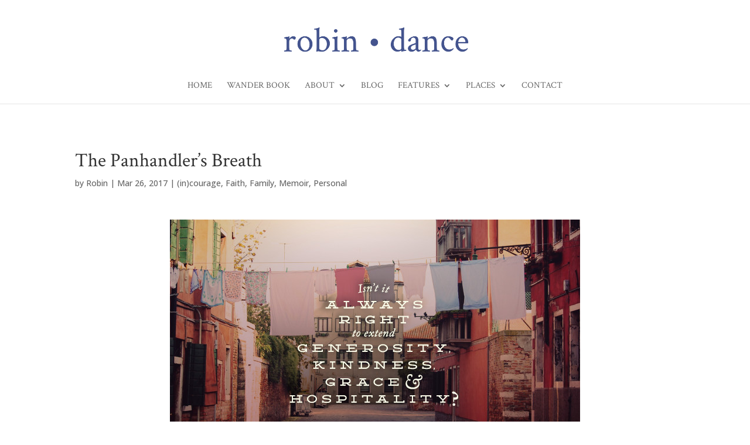

--- FILE ---
content_type: text/html; charset=UTF-8
request_url: https://robindance.me/2017/03/the-panhandlers-breath-3.html
body_size: 27382
content:
<!DOCTYPE html>
<html lang="en-US">
<head>
	<meta charset="UTF-8" />
<meta http-equiv="X-UA-Compatible" content="IE=edge">
	<link rel="pingback" href="https://robindance.me/xmlrpc.php" />

	<script type="text/javascript">
		document.documentElement.className = 'js';
	</script>
	
	<meta name='robots' content='index, follow, max-image-preview:large, max-snippet:-1, max-video-preview:-1' />

	<!-- This site is optimized with the Yoast SEO plugin v26.7 - https://yoast.com/wordpress/plugins/seo/ -->
	<title>The Panhandler&#039;s Breath - Robin Dance</title>
	<link rel="canonical" href="https://robindance.me/2017/03/the-panhandlers-breath-3.html" />
	<meta property="og:locale" content="en_US" />
	<meta property="og:type" content="article" />
	<meta property="og:title" content="The Panhandler&#039;s Breath - Robin Dance" />
	<meta property="og:description" content="He slipped in sideways between the closing elevator doors, as if he were late to a meeting; he pressed the “5” without looking. Instead of suit and tie, though, baggy pants and faded navy hung on his tall, slim frame. His stealth entry stiffened the hairs on the back of my neck. I had noticed [&hellip;]" />
	<meta property="og:url" content="https://robindance.me/2017/03/the-panhandlers-breath-3.html" />
	<meta property="og:site_name" content="Robin Dance" />
	<meta property="article:publisher" content="https://www.facebook.com/RobinDance" />
	<meta property="article:author" content="https://www.facebook.com/RobinBDance/" />
	<meta property="article:published_time" content="2017-03-26T15:53:22+00:00" />
	<meta property="article:modified_time" content="2017-03-26T15:57:07+00:00" />
	<meta property="og:image" content="https://robindance.me/wp-content/uploads/2017/03/03232017_RobinDance_AlwaysRightEDIT.jpg" />
	<meta property="og:image:width" content="1400" />
	<meta property="og:image:height" content="858" />
	<meta property="og:image:type" content="image/jpeg" />
	<meta name="author" content="Robin" />
	<meta name="twitter:card" content="summary_large_image" />
	<meta name="twitter:creator" content="@RobinDance" />
	<meta name="twitter:site" content="@robindance" />
	<meta name="twitter:label1" content="Written by" />
	<meta name="twitter:data1" content="Robin" />
	<meta name="twitter:label2" content="Est. reading time" />
	<meta name="twitter:data2" content="1 minute" />
	<script type="application/ld+json" class="yoast-schema-graph">{"@context":"https://schema.org","@graph":[{"@type":"Article","@id":"https://robindance.me/2017/03/the-panhandlers-breath-3.html#article","isPartOf":{"@id":"https://robindance.me/2017/03/the-panhandlers-breath-3.html"},"author":{"name":"Robin","@id":"https://robindance.me/#/schema/person/e9d09876144a4e3c153951d0b44d2343"},"headline":"The Panhandler&#8217;s Breath","datePublished":"2017-03-26T15:53:22+00:00","dateModified":"2017-03-26T15:57:07+00:00","mainEntityOfPage":{"@id":"https://robindance.me/2017/03/the-panhandlers-breath-3.html"},"wordCount":183,"image":{"@id":"https://robindance.me/2017/03/the-panhandlers-breath-3.html#primaryimage"},"thumbnailUrl":"https://robindance.me/wp-content/uploads/2017/03/03232017_RobinDance_AlwaysRightEDIT.jpg","articleSection":["(in)courage","Faith","Family","Memoir","Personal"],"inLanguage":"en-US"},{"@type":"WebPage","@id":"https://robindance.me/2017/03/the-panhandlers-breath-3.html","url":"https://robindance.me/2017/03/the-panhandlers-breath-3.html","name":"The Panhandler's Breath - Robin Dance","isPartOf":{"@id":"https://robindance.me/#website"},"primaryImageOfPage":{"@id":"https://robindance.me/2017/03/the-panhandlers-breath-3.html#primaryimage"},"image":{"@id":"https://robindance.me/2017/03/the-panhandlers-breath-3.html#primaryimage"},"thumbnailUrl":"https://robindance.me/wp-content/uploads/2017/03/03232017_RobinDance_AlwaysRightEDIT.jpg","datePublished":"2017-03-26T15:53:22+00:00","dateModified":"2017-03-26T15:57:07+00:00","author":{"@id":"https://robindance.me/#/schema/person/e9d09876144a4e3c153951d0b44d2343"},"breadcrumb":{"@id":"https://robindance.me/2017/03/the-panhandlers-breath-3.html#breadcrumb"},"inLanguage":"en-US","potentialAction":[{"@type":"ReadAction","target":["https://robindance.me/2017/03/the-panhandlers-breath-3.html"]}]},{"@type":"ImageObject","inLanguage":"en-US","@id":"https://robindance.me/2017/03/the-panhandlers-breath-3.html#primaryimage","url":"https://robindance.me/wp-content/uploads/2017/03/03232017_RobinDance_AlwaysRightEDIT.jpg","contentUrl":"https://robindance.me/wp-content/uploads/2017/03/03232017_RobinDance_AlwaysRightEDIT.jpg","width":1400,"height":858},{"@type":"BreadcrumbList","@id":"https://robindance.me/2017/03/the-panhandlers-breath-3.html#breadcrumb","itemListElement":[{"@type":"ListItem","position":1,"name":"Home","item":"https://robindance.me/"},{"@type":"ListItem","position":2,"name":"The Panhandler&#8217;s Breath"}]},{"@type":"WebSite","@id":"https://robindance.me/#website","url":"https://robindance.me/","name":"Robin Dance","description":"joie de vivre","potentialAction":[{"@type":"SearchAction","target":{"@type":"EntryPoint","urlTemplate":"https://robindance.me/?s={search_term_string}"},"query-input":{"@type":"PropertyValueSpecification","valueRequired":true,"valueName":"search_term_string"}}],"inLanguage":"en-US"},{"@type":"Person","@id":"https://robindance.me/#/schema/person/e9d09876144a4e3c153951d0b44d2343","name":"Robin","image":{"@type":"ImageObject","inLanguage":"en-US","@id":"https://robindance.me/#/schema/person/image/","url":"https://secure.gravatar.com/avatar/6d7d789b4ea2e6b3f563e50262870596713dcca9960dd6eb5d5adbb2dced0542?s=96&d=identicon&r=g","contentUrl":"https://secure.gravatar.com/avatar/6d7d789b4ea2e6b3f563e50262870596713dcca9960dd6eb5d5adbb2dced0542?s=96&d=identicon&r=g","caption":"Robin"},"sameAs":["http://robindance.fistbumpmedia.com","https://www.facebook.com/RobinBDance/","instagram.com/RobinDance.me","pinterest.com/RobinDance","https://x.com/RobinDance"],"url":"https://robindance.me/author/robin"}]}</script>
	<!-- / Yoast SEO plugin. -->


<link rel='dns-prefetch' href='//secure.gravatar.com' />
<link rel='dns-prefetch' href='//stats.wp.com' />
<link rel='dns-prefetch' href='//fonts.googleapis.com' />
<link rel='dns-prefetch' href='//v0.wordpress.com' />
<link rel="alternate" type="application/rss+xml" title="Robin Dance &raquo; Feed" href="https://robindance.me/feed" />
<link rel="alternate" type="application/rss+xml" title="Robin Dance &raquo; Comments Feed" href="https://robindance.me/comments/feed" />
<link rel="alternate" title="oEmbed (JSON)" type="application/json+oembed" href="https://robindance.me/wp-json/oembed/1.0/embed?url=https%3A%2F%2Frobindance.me%2F2017%2F03%2Fthe-panhandlers-breath-3.html" />
<link rel="alternate" title="oEmbed (XML)" type="text/xml+oembed" href="https://robindance.me/wp-json/oembed/1.0/embed?url=https%3A%2F%2Frobindance.me%2F2017%2F03%2Fthe-panhandlers-breath-3.html&#038;format=xml" />
<meta content="Divi v.4.27.5" name="generator"/><link rel='stylesheet' id='sbi_styles-css' href='https://robindance.me/wp-content/plugins/instagram-feed-pro/css/sbi-styles.min.css?ver=6.9.0' type='text/css' media='all' />
<style id='wp-emoji-styles-inline-css' type='text/css'>

	img.wp-smiley, img.emoji {
		display: inline !important;
		border: none !important;
		box-shadow: none !important;
		height: 1em !important;
		width: 1em !important;
		margin: 0 0.07em !important;
		vertical-align: -0.1em !important;
		background: none !important;
		padding: 0 !important;
	}
/*# sourceURL=wp-emoji-styles-inline-css */
</style>
<style id='wp-block-library-inline-css' type='text/css'>
:root{--wp-block-synced-color:#7a00df;--wp-block-synced-color--rgb:122,0,223;--wp-bound-block-color:var(--wp-block-synced-color);--wp-editor-canvas-background:#ddd;--wp-admin-theme-color:#007cba;--wp-admin-theme-color--rgb:0,124,186;--wp-admin-theme-color-darker-10:#006ba1;--wp-admin-theme-color-darker-10--rgb:0,107,160.5;--wp-admin-theme-color-darker-20:#005a87;--wp-admin-theme-color-darker-20--rgb:0,90,135;--wp-admin-border-width-focus:2px}@media (min-resolution:192dpi){:root{--wp-admin-border-width-focus:1.5px}}.wp-element-button{cursor:pointer}:root .has-very-light-gray-background-color{background-color:#eee}:root .has-very-dark-gray-background-color{background-color:#313131}:root .has-very-light-gray-color{color:#eee}:root .has-very-dark-gray-color{color:#313131}:root .has-vivid-green-cyan-to-vivid-cyan-blue-gradient-background{background:linear-gradient(135deg,#00d084,#0693e3)}:root .has-purple-crush-gradient-background{background:linear-gradient(135deg,#34e2e4,#4721fb 50%,#ab1dfe)}:root .has-hazy-dawn-gradient-background{background:linear-gradient(135deg,#faaca8,#dad0ec)}:root .has-subdued-olive-gradient-background{background:linear-gradient(135deg,#fafae1,#67a671)}:root .has-atomic-cream-gradient-background{background:linear-gradient(135deg,#fdd79a,#004a59)}:root .has-nightshade-gradient-background{background:linear-gradient(135deg,#330968,#31cdcf)}:root .has-midnight-gradient-background{background:linear-gradient(135deg,#020381,#2874fc)}:root{--wp--preset--font-size--normal:16px;--wp--preset--font-size--huge:42px}.has-regular-font-size{font-size:1em}.has-larger-font-size{font-size:2.625em}.has-normal-font-size{font-size:var(--wp--preset--font-size--normal)}.has-huge-font-size{font-size:var(--wp--preset--font-size--huge)}.has-text-align-center{text-align:center}.has-text-align-left{text-align:left}.has-text-align-right{text-align:right}.has-fit-text{white-space:nowrap!important}#end-resizable-editor-section{display:none}.aligncenter{clear:both}.items-justified-left{justify-content:flex-start}.items-justified-center{justify-content:center}.items-justified-right{justify-content:flex-end}.items-justified-space-between{justify-content:space-between}.screen-reader-text{border:0;clip-path:inset(50%);height:1px;margin:-1px;overflow:hidden;padding:0;position:absolute;width:1px;word-wrap:normal!important}.screen-reader-text:focus{background-color:#ddd;clip-path:none;color:#444;display:block;font-size:1em;height:auto;left:5px;line-height:normal;padding:15px 23px 14px;text-decoration:none;top:5px;width:auto;z-index:100000}html :where(.has-border-color){border-style:solid}html :where([style*=border-top-color]){border-top-style:solid}html :where([style*=border-right-color]){border-right-style:solid}html :where([style*=border-bottom-color]){border-bottom-style:solid}html :where([style*=border-left-color]){border-left-style:solid}html :where([style*=border-width]){border-style:solid}html :where([style*=border-top-width]){border-top-style:solid}html :where([style*=border-right-width]){border-right-style:solid}html :where([style*=border-bottom-width]){border-bottom-style:solid}html :where([style*=border-left-width]){border-left-style:solid}html :where(img[class*=wp-image-]){height:auto;max-width:100%}:where(figure){margin:0 0 1em}html :where(.is-position-sticky){--wp-admin--admin-bar--position-offset:var(--wp-admin--admin-bar--height,0px)}@media screen and (max-width:600px){html :where(.is-position-sticky){--wp-admin--admin-bar--position-offset:0px}}

/*# sourceURL=wp-block-library-inline-css */
</style><style id='global-styles-inline-css' type='text/css'>
:root{--wp--preset--aspect-ratio--square: 1;--wp--preset--aspect-ratio--4-3: 4/3;--wp--preset--aspect-ratio--3-4: 3/4;--wp--preset--aspect-ratio--3-2: 3/2;--wp--preset--aspect-ratio--2-3: 2/3;--wp--preset--aspect-ratio--16-9: 16/9;--wp--preset--aspect-ratio--9-16: 9/16;--wp--preset--color--black: #000000;--wp--preset--color--cyan-bluish-gray: #abb8c3;--wp--preset--color--white: #ffffff;--wp--preset--color--pale-pink: #f78da7;--wp--preset--color--vivid-red: #cf2e2e;--wp--preset--color--luminous-vivid-orange: #ff6900;--wp--preset--color--luminous-vivid-amber: #fcb900;--wp--preset--color--light-green-cyan: #7bdcb5;--wp--preset--color--vivid-green-cyan: #00d084;--wp--preset--color--pale-cyan-blue: #8ed1fc;--wp--preset--color--vivid-cyan-blue: #0693e3;--wp--preset--color--vivid-purple: #9b51e0;--wp--preset--gradient--vivid-cyan-blue-to-vivid-purple: linear-gradient(135deg,rgb(6,147,227) 0%,rgb(155,81,224) 100%);--wp--preset--gradient--light-green-cyan-to-vivid-green-cyan: linear-gradient(135deg,rgb(122,220,180) 0%,rgb(0,208,130) 100%);--wp--preset--gradient--luminous-vivid-amber-to-luminous-vivid-orange: linear-gradient(135deg,rgb(252,185,0) 0%,rgb(255,105,0) 100%);--wp--preset--gradient--luminous-vivid-orange-to-vivid-red: linear-gradient(135deg,rgb(255,105,0) 0%,rgb(207,46,46) 100%);--wp--preset--gradient--very-light-gray-to-cyan-bluish-gray: linear-gradient(135deg,rgb(238,238,238) 0%,rgb(169,184,195) 100%);--wp--preset--gradient--cool-to-warm-spectrum: linear-gradient(135deg,rgb(74,234,220) 0%,rgb(151,120,209) 20%,rgb(207,42,186) 40%,rgb(238,44,130) 60%,rgb(251,105,98) 80%,rgb(254,248,76) 100%);--wp--preset--gradient--blush-light-purple: linear-gradient(135deg,rgb(255,206,236) 0%,rgb(152,150,240) 100%);--wp--preset--gradient--blush-bordeaux: linear-gradient(135deg,rgb(254,205,165) 0%,rgb(254,45,45) 50%,rgb(107,0,62) 100%);--wp--preset--gradient--luminous-dusk: linear-gradient(135deg,rgb(255,203,112) 0%,rgb(199,81,192) 50%,rgb(65,88,208) 100%);--wp--preset--gradient--pale-ocean: linear-gradient(135deg,rgb(255,245,203) 0%,rgb(182,227,212) 50%,rgb(51,167,181) 100%);--wp--preset--gradient--electric-grass: linear-gradient(135deg,rgb(202,248,128) 0%,rgb(113,206,126) 100%);--wp--preset--gradient--midnight: linear-gradient(135deg,rgb(2,3,129) 0%,rgb(40,116,252) 100%);--wp--preset--font-size--small: 13px;--wp--preset--font-size--medium: 20px;--wp--preset--font-size--large: 36px;--wp--preset--font-size--x-large: 42px;--wp--preset--spacing--20: 0.44rem;--wp--preset--spacing--30: 0.67rem;--wp--preset--spacing--40: 1rem;--wp--preset--spacing--50: 1.5rem;--wp--preset--spacing--60: 2.25rem;--wp--preset--spacing--70: 3.38rem;--wp--preset--spacing--80: 5.06rem;--wp--preset--shadow--natural: 6px 6px 9px rgba(0, 0, 0, 0.2);--wp--preset--shadow--deep: 12px 12px 50px rgba(0, 0, 0, 0.4);--wp--preset--shadow--sharp: 6px 6px 0px rgba(0, 0, 0, 0.2);--wp--preset--shadow--outlined: 6px 6px 0px -3px rgb(255, 255, 255), 6px 6px rgb(0, 0, 0);--wp--preset--shadow--crisp: 6px 6px 0px rgb(0, 0, 0);}:root { --wp--style--global--content-size: 823px;--wp--style--global--wide-size: 1080px; }:where(body) { margin: 0; }.wp-site-blocks > .alignleft { float: left; margin-right: 2em; }.wp-site-blocks > .alignright { float: right; margin-left: 2em; }.wp-site-blocks > .aligncenter { justify-content: center; margin-left: auto; margin-right: auto; }:where(.is-layout-flex){gap: 0.5em;}:where(.is-layout-grid){gap: 0.5em;}.is-layout-flow > .alignleft{float: left;margin-inline-start: 0;margin-inline-end: 2em;}.is-layout-flow > .alignright{float: right;margin-inline-start: 2em;margin-inline-end: 0;}.is-layout-flow > .aligncenter{margin-left: auto !important;margin-right: auto !important;}.is-layout-constrained > .alignleft{float: left;margin-inline-start: 0;margin-inline-end: 2em;}.is-layout-constrained > .alignright{float: right;margin-inline-start: 2em;margin-inline-end: 0;}.is-layout-constrained > .aligncenter{margin-left: auto !important;margin-right: auto !important;}.is-layout-constrained > :where(:not(.alignleft):not(.alignright):not(.alignfull)){max-width: var(--wp--style--global--content-size);margin-left: auto !important;margin-right: auto !important;}.is-layout-constrained > .alignwide{max-width: var(--wp--style--global--wide-size);}body .is-layout-flex{display: flex;}.is-layout-flex{flex-wrap: wrap;align-items: center;}.is-layout-flex > :is(*, div){margin: 0;}body .is-layout-grid{display: grid;}.is-layout-grid > :is(*, div){margin: 0;}body{padding-top: 0px;padding-right: 0px;padding-bottom: 0px;padding-left: 0px;}:root :where(.wp-element-button, .wp-block-button__link){background-color: #32373c;border-width: 0;color: #fff;font-family: inherit;font-size: inherit;font-style: inherit;font-weight: inherit;letter-spacing: inherit;line-height: inherit;padding-top: calc(0.667em + 2px);padding-right: calc(1.333em + 2px);padding-bottom: calc(0.667em + 2px);padding-left: calc(1.333em + 2px);text-decoration: none;text-transform: inherit;}.has-black-color{color: var(--wp--preset--color--black) !important;}.has-cyan-bluish-gray-color{color: var(--wp--preset--color--cyan-bluish-gray) !important;}.has-white-color{color: var(--wp--preset--color--white) !important;}.has-pale-pink-color{color: var(--wp--preset--color--pale-pink) !important;}.has-vivid-red-color{color: var(--wp--preset--color--vivid-red) !important;}.has-luminous-vivid-orange-color{color: var(--wp--preset--color--luminous-vivid-orange) !important;}.has-luminous-vivid-amber-color{color: var(--wp--preset--color--luminous-vivid-amber) !important;}.has-light-green-cyan-color{color: var(--wp--preset--color--light-green-cyan) !important;}.has-vivid-green-cyan-color{color: var(--wp--preset--color--vivid-green-cyan) !important;}.has-pale-cyan-blue-color{color: var(--wp--preset--color--pale-cyan-blue) !important;}.has-vivid-cyan-blue-color{color: var(--wp--preset--color--vivid-cyan-blue) !important;}.has-vivid-purple-color{color: var(--wp--preset--color--vivid-purple) !important;}.has-black-background-color{background-color: var(--wp--preset--color--black) !important;}.has-cyan-bluish-gray-background-color{background-color: var(--wp--preset--color--cyan-bluish-gray) !important;}.has-white-background-color{background-color: var(--wp--preset--color--white) !important;}.has-pale-pink-background-color{background-color: var(--wp--preset--color--pale-pink) !important;}.has-vivid-red-background-color{background-color: var(--wp--preset--color--vivid-red) !important;}.has-luminous-vivid-orange-background-color{background-color: var(--wp--preset--color--luminous-vivid-orange) !important;}.has-luminous-vivid-amber-background-color{background-color: var(--wp--preset--color--luminous-vivid-amber) !important;}.has-light-green-cyan-background-color{background-color: var(--wp--preset--color--light-green-cyan) !important;}.has-vivid-green-cyan-background-color{background-color: var(--wp--preset--color--vivid-green-cyan) !important;}.has-pale-cyan-blue-background-color{background-color: var(--wp--preset--color--pale-cyan-blue) !important;}.has-vivid-cyan-blue-background-color{background-color: var(--wp--preset--color--vivid-cyan-blue) !important;}.has-vivid-purple-background-color{background-color: var(--wp--preset--color--vivid-purple) !important;}.has-black-border-color{border-color: var(--wp--preset--color--black) !important;}.has-cyan-bluish-gray-border-color{border-color: var(--wp--preset--color--cyan-bluish-gray) !important;}.has-white-border-color{border-color: var(--wp--preset--color--white) !important;}.has-pale-pink-border-color{border-color: var(--wp--preset--color--pale-pink) !important;}.has-vivid-red-border-color{border-color: var(--wp--preset--color--vivid-red) !important;}.has-luminous-vivid-orange-border-color{border-color: var(--wp--preset--color--luminous-vivid-orange) !important;}.has-luminous-vivid-amber-border-color{border-color: var(--wp--preset--color--luminous-vivid-amber) !important;}.has-light-green-cyan-border-color{border-color: var(--wp--preset--color--light-green-cyan) !important;}.has-vivid-green-cyan-border-color{border-color: var(--wp--preset--color--vivid-green-cyan) !important;}.has-pale-cyan-blue-border-color{border-color: var(--wp--preset--color--pale-cyan-blue) !important;}.has-vivid-cyan-blue-border-color{border-color: var(--wp--preset--color--vivid-cyan-blue) !important;}.has-vivid-purple-border-color{border-color: var(--wp--preset--color--vivid-purple) !important;}.has-vivid-cyan-blue-to-vivid-purple-gradient-background{background: var(--wp--preset--gradient--vivid-cyan-blue-to-vivid-purple) !important;}.has-light-green-cyan-to-vivid-green-cyan-gradient-background{background: var(--wp--preset--gradient--light-green-cyan-to-vivid-green-cyan) !important;}.has-luminous-vivid-amber-to-luminous-vivid-orange-gradient-background{background: var(--wp--preset--gradient--luminous-vivid-amber-to-luminous-vivid-orange) !important;}.has-luminous-vivid-orange-to-vivid-red-gradient-background{background: var(--wp--preset--gradient--luminous-vivid-orange-to-vivid-red) !important;}.has-very-light-gray-to-cyan-bluish-gray-gradient-background{background: var(--wp--preset--gradient--very-light-gray-to-cyan-bluish-gray) !important;}.has-cool-to-warm-spectrum-gradient-background{background: var(--wp--preset--gradient--cool-to-warm-spectrum) !important;}.has-blush-light-purple-gradient-background{background: var(--wp--preset--gradient--blush-light-purple) !important;}.has-blush-bordeaux-gradient-background{background: var(--wp--preset--gradient--blush-bordeaux) !important;}.has-luminous-dusk-gradient-background{background: var(--wp--preset--gradient--luminous-dusk) !important;}.has-pale-ocean-gradient-background{background: var(--wp--preset--gradient--pale-ocean) !important;}.has-electric-grass-gradient-background{background: var(--wp--preset--gradient--electric-grass) !important;}.has-midnight-gradient-background{background: var(--wp--preset--gradient--midnight) !important;}.has-small-font-size{font-size: var(--wp--preset--font-size--small) !important;}.has-medium-font-size{font-size: var(--wp--preset--font-size--medium) !important;}.has-large-font-size{font-size: var(--wp--preset--font-size--large) !important;}.has-x-large-font-size{font-size: var(--wp--preset--font-size--x-large) !important;}
/*# sourceURL=global-styles-inline-css */
</style>

<link rel='stylesheet' id='bcct_style-css' href='https://robindance.me/wp-content/plugins/better-click-to-tweet/assets/css/styles.css?ver=3.0' type='text/css' media='all' />
<link rel='stylesheet' id='et_monarch-css-css' href='https://robindance.me/wp-content/plugins/monarch/css/style.css?ver=1.4.14' type='text/css' media='all' />
<link rel='stylesheet' id='et-gf-open-sans-css' href='https://fonts.googleapis.com/css?family=Open+Sans%3A400%2C700&#038;ver=1.3.12' type='text/css' media='all' />
<link rel='stylesheet' id='Divi-Blog-Extras-styles-css' href='https://robindance.me/wp-content/plugins/Divi-Blog-Extras/styles/style.min.css?ver=2.7.0' type='text/css' media='all' />
<link rel='stylesheet' id='et-builder-googlefonts-cached-css' href='https://fonts.googleapis.com/css?family=Crimson+Text:regular,italic,600,600italic,700,700italic|Open+Sans:300,regular,500,600,700,800,300italic,italic,500italic,600italic,700italic,800italic&#038;subset=latin,latin-ext&#038;display=swap' type='text/css' media='all' />
<link rel='stylesheet' id='divi-style-css' href='https://robindance.me/wp-content/themes/Divi/style-static.min.css?ver=4.27.5' type='text/css' media='all' />
<script type="text/javascript" src="https://robindance.me/wp-includes/js/jquery/jquery.min.js?ver=3.7.1" id="jquery-core-js"></script>
<script type="text/javascript" src="https://robindance.me/wp-includes/js/jquery/jquery-migrate.min.js?ver=3.4.1" id="jquery-migrate-js"></script>
<link rel="https://api.w.org/" href="https://robindance.me/wp-json/" /><link rel="alternate" title="JSON" type="application/json" href="https://robindance.me/wp-json/wp/v2/posts/6299" /><link rel="EditURI" type="application/rsd+xml" title="RSD" href="https://robindance.me/xmlrpc.php?rsd" />
<meta name="generator" content="WordPress 6.9" />
<link rel='shortlink' href='https://wp.me/p4b8OM-1DB' />
		<script type="text/javascript">
			var _statcounter = _statcounter || [];
			_statcounter.push({"tags": {"author": "Robin"}});
		</script>
			<style>img#wpstats{display:none}</style>
		<style type="text/css" id="et-social-custom-css">
				 
			</style><meta name="viewport" content="width=device-width, initial-scale=1.0, maximum-scale=1.0, user-scalable=0" /><link rel="icon" href="https://robindance.me/wp-content/uploads/2019/11/cropped-Robin-Dance-circle-image-for-header-32x32.png" sizes="32x32" />
<link rel="icon" href="https://robindance.me/wp-content/uploads/2019/11/cropped-Robin-Dance-circle-image-for-header-192x192.png" sizes="192x192" />
<link rel="apple-touch-icon" href="https://robindance.me/wp-content/uploads/2019/11/cropped-Robin-Dance-circle-image-for-header-180x180.png" />
<meta name="msapplication-TileImage" content="https://robindance.me/wp-content/uploads/2019/11/cropped-Robin-Dance-circle-image-for-header-270x270.png" />
<link rel="stylesheet" id="et-divi-customizer-global-cached-inline-styles" href="https://robindance.me/wp-content/et-cache/global/et-divi-customizer-global.min.css?ver=1765288544" /><link rel="stylesheet" id="et-core-unified-tb-8714-6299-cached-inline-styles" href="https://robindance.me/wp-content/et-cache/6299/et-core-unified-tb-8714-6299.min.css?ver=1765343498" /><link rel='stylesheet' id='et-gf-crimson-text-css' href='https://fonts.googleapis.com/css?family=Crimson+Text:400,400italic,600,600italic,700,700italic&#038;subset=latin' type='text/css' media='all' />
<link rel='stylesheet' id='et_bloom-css-css' href='https://robindance.me/wp-content/plugins/bloom/css/style.css?ver=1.3.12' type='text/css' media='all' />
</head>
<body class="wp-singular post-template-default single single-post postid-6299 single-format-standard wp-theme-Divi et-tb-has-template et-tb-has-footer et_bloom et_monarch et_pb_button_helper_class et_non_fixed_nav et_show_nav et_primary_nav_dropdown_animation_fade et_secondary_nav_dropdown_animation_fade et_header_style_centered et_cover_background et_pb_gutter osx et_pb_gutters3 et_right_sidebar et_divi_theme et-db">
	<div id="page-container">
<div id="et-boc" class="et-boc">
			
		

	<header id="main-header" data-height-onload="135">
		<div class="container clearfix et_menu_container">
					<div class="logo_container">
				<span class="logo_helper"></span>
				<a href="https://robindance.me/">
				<img src="http://robindance.me/wp-content/uploads/2019/12/Robin-Dance-logo-v4.png" width="800" height="200" alt="Robin Dance" id="logo" data-height-percentage="70" />
				</a>
			</div>
					<div id="et-top-navigation" data-height="135" data-fixed-height="40">
									<nav id="top-menu-nav">
					<ul id="top-menu" class="nav"><li class="menu-item menu-item-type-custom menu-item-object-custom menu-item-home menu-item-2343"><a href="http://robindance.me/">Home</a></li>
<li class="menu-item menu-item-type-post_type menu-item-object-page menu-item-11095"><a href="https://robindance.me/for-all-who-wander">Wander Book</a></li>
<li class="menu-item menu-item-type-post_type menu-item-object-page menu-item-has-children menu-item-8776"><a href="https://robindance.me/meet-robin">About</a>
<ul class="sub-menu">
	<li class="menu-item menu-item-type-post_type menu-item-object-page menu-item-2377"><a href="https://robindance.me/meet-robin">Meet Robin</a></li>
	<li class="menu-item menu-item-type-post_type menu-item-object-page menu-item-has-children menu-item-2373"><a href="https://robindance.me/elsewhere">Other Places I Write</a>
	<ul class="sub-menu">
		<li class="menu-item menu-item-type-custom menu-item-object-custom menu-item-2379"><a target="_blank" href="http://www.incourage.me/author/robin-pensieve">{in}courage</a></li>
		<li class="menu-item menu-item-type-custom menu-item-object-custom menu-item-2380"><a target="_blank" href="http://simplemom.net/author/robind/">The Art of Simple</a></li>
		<li class="menu-item menu-item-type-custom menu-item-object-custom menu-item-7143"><a target="_blank" href="http://bit.ly/2C4cbaL">Grace Table</a></li>
		<li class="menu-item menu-item-type-custom menu-item-object-custom menu-item-2381"><a target="_blank" href="http://deeperstory.com/author/robin/">Deeper Story</a></li>
	</ul>
</li>
	<li class="menu-item menu-item-type-post_type menu-item-object-page menu-item-2376"><a href="https://robindance.me/disclosure">Disclosure</a></li>
	<li class="menu-item menu-item-type-post_type menu-item-object-page menu-item-2375"><a href="https://robindance.me/brand-partner-sponsorships">Advertising, Brand Partners &#038; Sponsorships</a></li>
</ul>
</li>
<li class="menu-item menu-item-type-post_type menu-item-object-page menu-item-2347"><a href="https://robindance.me/blog">Blog</a></li>
<li class="menu-item menu-item-type-post_type menu-item-object-page menu-item-has-children menu-item-2371"><a href="https://robindance.me/features">Features</a>
<ul class="sub-menu">
	<li class="menu-item menu-item-type-post_type menu-item-object-page menu-item-2392"><a href="https://robindance.me/parenting-motherhood-family">Parenting, Motherhood &#038; Family</a></li>
	<li class="menu-item menu-item-type-custom menu-item-object-custom menu-item-2393"><a href="http://www.pensieve.me/women/">Women :: Issues, Aging &#038; Beauty</a></li>
	<li class="menu-item menu-item-type-taxonomy menu-item-object-category current-post-ancestor current-menu-parent current-post-parent menu-item-2387"><a href="https://robindance.me/category/faith">Faith</a></li>
	<li class="menu-item menu-item-type-taxonomy menu-item-object-category current-post-ancestor current-menu-parent current-post-parent menu-item-2386"><a href="https://robindance.me/category/memoir">Memoir</a></li>
	<li class="menu-item menu-item-type-taxonomy menu-item-object-category menu-item-2384"><a href="https://robindance.me/category/recipes">Best Recipes in the World</a></li>
</ul>
</li>
<li class="menu-item menu-item-type-post_type menu-item-object-page menu-item-has-children menu-item-2370"><a href="https://robindance.me/places">Places</a>
<ul class="sub-menu">
	<li class="menu-item menu-item-type-custom menu-item-object-custom menu-item-2394"><a href="http://robindance.me/category/chattanooga/">Chattanooga</a></li>
	<li class="menu-item menu-item-type-custom menu-item-object-custom menu-item-2395"><a href="http://robindance.me/category/adventures-in-germany/">Germany</a></li>
	<li class="menu-item menu-item-type-custom menu-item-object-custom menu-item-2396"><a href="http://www.robindance.me/europe/">Europe</a></li>
	<li class="menu-item menu-item-type-custom menu-item-object-custom menu-item-2397"><a href="http://robindance.me/category/southern-yall/">The South :: God&#8217;s Country</a></li>
	<li class="menu-item menu-item-type-post_type menu-item-object-page menu-item-2400"><a href="https://robindance.me/more-very-special-destinations">More VERY Special Destinations </a></li>
</ul>
</li>
<li class="menu-item menu-item-type-post_type menu-item-object-page menu-item-5887"><a href="https://robindance.me/connect">Contact</a></li>
</ul>					</nav>
				
				
				
				
				<div id="et_mobile_nav_menu">
				<div class="mobile_nav closed">
					<span class="select_page">Select Page</span>
					<span class="mobile_menu_bar mobile_menu_bar_toggle"></span>
				</div>
			</div>			</div> <!-- #et-top-navigation -->
		</div> <!-- .container -->
			</header> <!-- #main-header -->
<div id="et-main-area">
	
<div id="main-content">
		<div class="container">
		<div id="content-area" class="clearfix">
			<div id="left-area">
											<article id="post-6299" class="et_pb_post post-6299 post type-post status-publish format-standard has-post-thumbnail hentry category-incourage category-faith category-family category-memoir category-personal">
											<div class="et_post_meta_wrapper">
							<h1 class="entry-title">The Panhandler&#8217;s Breath</h1>

						<p class="post-meta"> by <span class="author vcard"><a href="https://robindance.me/author/robin" title="Posts by Robin" rel="author">Robin</a></span> | <span class="published">Mar 26, 2017</span> | <a href="https://robindance.me/category/incourage" rel="category tag">(in)courage</a>, <a href="https://robindance.me/category/faith" rel="category tag">Faith</a>, <a href="https://robindance.me/category/family" rel="category tag">Family</a>, <a href="https://robindance.me/category/memoir" rel="category tag">Memoir</a>, <a href="https://robindance.me/category/personal" rel="category tag">Personal</a></p>
												</div>
				
					<div class="entry-content">
					<p><img decoding="async" class="aligncenter wp-image-6300 size-large" src="http://robindance.me/wp-content/uploads/2017/03/03232017_RobinDance_AlwaysRightEDIT-700x429.jpg" alt="03232017_RobinDance_AlwaysRightEDIT" width="700" height="429" srcset="https://robindance.me/wp-content/uploads/2017/03/03232017_RobinDance_AlwaysRightEDIT-700x429.jpg 700w, https://robindance.me/wp-content/uploads/2017/03/03232017_RobinDance_AlwaysRightEDIT-300x184.jpg 300w, https://robindance.me/wp-content/uploads/2017/03/03232017_RobinDance_AlwaysRightEDIT-768x471.jpg 768w, https://robindance.me/wp-content/uploads/2017/03/03232017_RobinDance_AlwaysRightEDIT.jpg 1400w" sizes="(max-width: 700px) 100vw, 700px" /></p>
<p>He slipped in sideways between the closing elevator doors, as if he were late to a meeting; he pressed the “5” without looking. Instead of suit and tie, though, baggy pants and faded navy hung on his tall, slim frame.</p>
<p><strong>His stealth entry stiffened the hairs on the back of my neck.</strong></p>
<p>I had noticed him a few seconds earlier, just after we had parted a sea of rowdy teens. He was smiling, grandfatherly, standing maybe 30 feet away where the downtown electric shuttle picks up.</p>
<p><strong>I had no idea he had been watching us, studying us, predator patiently awaiting his next prey.</strong></p>
<p>The four of us were sealed in a four-by-six-foot metal tomb. <i>Tomb —</i> that thought really muscled its way into my mind. I wondered if he had a knife in his pocket. I wanted to protect my son.</p>
<h3>Fight or flight pumped adrenaline but there was nowhere to run.</h3>
<p>&nbsp;</p>
<p style="text-align: right;"><em><strong>A true story, the kind that reveals so much.</strong> Hope you click through to read<br />
  and<br />
then share your own thoughts in response</em><br />
(the last line still rattles me&#8230;.).</p>
<div class="et_social_inline et_social_mobile_on et_social_inline_bottom">
				<div class="et_social_networks et_social_autowidth et_social_slide et_social_rounded et_social_left et_social_no_animation et_social_withnetworknames et_social_outer_dark">
					
					<ul class="et_social_icons_container"><li class="et_social_facebook">
									<a href="http://www.facebook.com/sharer.php?u=https%3A%2F%2Frobindance.me%2F2017%2F03%2Fthe-panhandlers-breath-3.html&#038;t=The%20Panhandler%E2%80%99s%20Breath" class="et_social_share" rel="nofollow" data-social_name="facebook" data-post_id="6299" data-social_type="share" data-location="inline">
										<i class="et_social_icon et_social_icon_facebook"></i><div class="et_social_network_label"><div class="et_social_networkname">Facebook</div></div><span class="et_social_overlay"></span>
									</a>
								</li><li class="et_social_pinterest">
									<a href="#" class="et_social_share_pinterest" rel="nofollow" data-social_name="pinterest" data-post_id="6299" data-social_type="share" data-location="inline">
										<i class="et_social_icon et_social_icon_pinterest"></i><div class="et_social_network_label"><div class="et_social_networkname">Pinterest</div></div><span class="et_social_overlay"></span>
									</a>
								</li><li class="et_social_twitter">
									<a href="http://twitter.com/share?text=The%20Panhandler%E2%80%99s%20Breath&#038;url=https%3A%2F%2Frobindance.me%2F2017%2F03%2Fthe-panhandlers-breath-3.html&#038;via=@robindance" class="et_social_share" rel="nofollow" data-social_name="twitter" data-post_id="6299" data-social_type="share" data-location="inline">
										<i class="et_social_icon et_social_icon_twitter"></i><div class="et_social_network_label"><div class="et_social_networkname">Twitter</div></div><span class="et_social_overlay"></span>
									</a>
								</li><li class="et_social_printfriendly">
									<a href="http://www.printfriendly.com/print?url=https%3A%2F%2Frobindance.me%2F2017%2F03%2Fthe-panhandlers-breath-3.html&#038;title=The%20Panhandler%E2%80%99s%20Breath" class="et_social_share" rel="nofollow" data-social_name="printfriendly" data-post_id="6299" data-social_type="share" data-location="inline">
										<i class="et_social_icon et_social_icon_printfriendly"></i><div class="et_social_network_label"><div class="et_social_networkname">Print Friendly</div></div><span class="et_social_overlay"></span>
									</a>
								</li></ul>
				</div>
			</div><span class="et_bloom_bottom_trigger"></span>					</div>
					<div class="et_post_meta_wrapper">
										</div>
				</article>

						</div>

				<div id="sidebar">
		<div id="media_image-3" class="et_pb_widget widget_media_image"><h4 class="widgettitle">Welcome!</h4><a href="http://robindance.me/meet-robin/"><img width="200" height="300" src="https://robindance.me/wp-content/uploads/2013/10/Meet-Robin-Dance1-200x300.jpg" class="image wp-image-2496  attachment-medium size-medium" alt="" style="max-width: 100%; height: auto;" decoding="async" loading="lazy" srcset="https://robindance.me/wp-content/uploads/2013/10/Meet-Robin-Dance1-200x300.jpg 200w, https://robindance.me/wp-content/uploads/2013/10/Meet-Robin-Dance1.jpg 512w" sizes="(max-width: 200px) 100vw, 200px" /></a></div><div id="media_image-2" class="et_pb_widget widget_media_image"><h4 class="widgettitle">Preorder now!</h4><a href="https://amzn.to/2HmFllv" target="_blank"><img width="194" height="300" src="https://robindance.me/wp-content/uploads/2019/11/9781433643088-194x300.jpg" class="image wp-image-8597  attachment-medium size-medium" alt="" style="max-width: 100%; height: auto;" title="Preorder now!" decoding="async" loading="lazy" /></a></div><div id="bloomwidget-2" class="et_pb_widget widget_bloomwidget"><h4 class="widgettitle">Get Updates!</h4>
				<div class='et_bloom_widget_content et_bloom_make_form_visible et_bloom_optin et_bloom_optin_1' style='display: none;'>
					<style type="text/css">.et_bloom .et_bloom_optin_1 .et_bloom_form_content { background-color: #4e7372 !important; } .et_bloom .et_bloom_optin_1 .et_bloom_form_container .et_bloom_form_header { background-color: #f4f4f4 !important; } .et_bloom .et_bloom_optin_1 .et_bloom_form_content button { background-color: #de373d !important; } .et_bloom .et_bloom_optin_1 .et_bloom_form_content .et_bloom_fields i { color: #de373d !important; } .et_bloom .et_bloom_optin_1 .et_bloom_form_content .et_bloom_custom_field_radio i:before { background: #de373d !important; } .et_bloom .et_bloom_optin_1 .et_bloom_form_content button { background-color: #de373d !important; } .et_bloom .et_bloom_optin_1 .et_bloom_form_container h2, .et_bloom .et_bloom_optin_1 .et_bloom_form_container h2 span, .et_bloom .et_bloom_optin_1 .et_bloom_form_container h2 strong { font-family: "Open Sans", Helvetica, Arial, Lucida, sans-serif; }.et_bloom .et_bloom_optin_1 .et_bloom_form_container p, .et_bloom .et_bloom_optin_1 .et_bloom_form_container p span, .et_bloom .et_bloom_optin_1 .et_bloom_form_container p strong, .et_bloom .et_bloom_optin_1 .et_bloom_form_container form input, .et_bloom .et_bloom_optin_1 .et_bloom_form_container form button span { font-family: "Open Sans", Helvetica, Arial, Lucida, sans-serif; } .et_bloom .et_bloom_form_header {padding-top:20 !important; } .et_bloom_form_container .et_bloom_form_content { padding: 15px !important; }</style>
					<div class='et_bloom_form_container et_bloom_rounded et_bloom_form_text_dark'>
						
			<div class="et_bloom_form_container_wrapper clearfix">
				<div class="et_bloom_header_outer">
					<div class="et_bloom_form_header et_bloom_header_text_dark">
						<img width="175" height="175" src="https://robindance.me/wp-content/uploads/2018/02/Robin-D-email.png" class=" et_bloom_image_no_animation et_bloom_image" alt="" decoding="async" loading="lazy" srcset="https://robindance.me/wp-content/uploads/2018/02/Robin-D-email.png 175w, https://robindance.me/wp-content/uploads/2018/02/Robin-D-email-150x150.png 150w, https://robindance.me/wp-content/uploads/2018/02/Robin-D-email-144x144.png 144w" sizes="(max-width: 175px) 100vw, 175px" />
						<div class="et_bloom_form_text">
						<p>Delivered hot and fresh to your inbox.</p>
					</div>
						
					</div>
				</div>
				<div class="et_bloom_form_content et_bloom_1_field et_bloom_bottom_stacked">
					
					
					<form method="post" class="clearfix">
						<div class="et_bloom_fields">
							
							<p class="et_bloom_popup_input et_bloom_subscribe_email">
								<input placeholder="Email">
							</p>
							
							<button data-optin_id="optin_1" data-service="mailchimp" data-list_id="3c5087fce9" data-page_id="6299" data-account="robin.dance" data-ip_address="false" class="et_bloom_submit_subscription">
								<span class="et_bloom_subscribe_loader"></span>
								<span class="et_bloom_button_text et_bloom_button_text_color_light">Sign me up!</span>
							</button>
						</div>
					</form>
					<div class="et_bloom_success_container">
						<span class="et_bloom_success_checkmark"></span>
					</div>
					<h2 class="et_bloom_success_message">You have Successfully Subscribed!</h2>
					
				</div>
			</div>
			<span class="et_bloom_close_button"></span>
					</div>
				</div></div><div id="search-2" class="et_pb_widget widget_search"><h4 class="widgettitle">Find Something!</h4><form role="search" method="get" id="searchform" class="searchform" action="https://robindance.me/">
				<div>
					<label class="screen-reader-text" for="s">Search for:</label>
					<input type="text" value="" name="s" id="s" />
					<input type="submit" id="searchsubmit" value="Search" />
				</div>
			</form></div>
		<div id="recent-posts-2" class="et_pb_widget widget_recent_entries">
		<h4 class="widgettitle">Recent Posts</h4>
		<ul>
											<li>
					<a href="https://robindance.me/2025/11/how-to-make-an-immediate-difference-when-someone-in-front-of-you-is-hurting.html">How to Make an Immediate Difference When Someone in Front of You is Hurting</a>
									</li>
											<li>
					<a href="https://robindance.me/2025/08/20106.html">What a $10 Gift Card Can Remind You About God’s Love</a>
									</li>
											<li>
					<a href="https://robindance.me/2025/07/great-deals-savings-on-rarely-discounted-favorites-during-amazon-prime-days-not-only-on-amazon.html">Great Deals &#038; Savings on Rarely Discounted Favorites During Amazon Prime Days (Not Only on Amazon)</a>
									</li>
											<li>
					<a href="https://robindance.me/2025/07/how-the-hard-seasons-in-life-are-making-you-better.html">How the Hard Seasons in Life Are Making You Better</a>
									</li>
											<li>
					<a href="https://robindance.me/2025/05/when-youre-the-oldest-woman-in-the-room.html">When You’re the Oldest Woman in the Room</a>
									</li>
					</ul>

		</div><div id="categories-2" class="et_pb_widget widget_categories"><h4 class="widgettitle">Categories</h4><form action="https://robindance.me" method="get"><label class="screen-reader-text" for="cat">Categories</label><select  name='cat' id='cat' class='postform'>
	<option value='-1'>Select Category</option>
	<option class="level-0" value="633">#instafaves&nbsp;&nbsp;(1)</option>
	<option class="level-0" value="5553">#OYTO&nbsp;&nbsp;(6)</option>
	<option class="level-0" value="31">(in)courage&nbsp;&nbsp;(129)</option>
	<option class="level-0" value="2311">15 Words or Less Poems&nbsp;&nbsp;(48)</option>
	<option class="level-0" value="1625">20th Anniversary Trip&nbsp;&nbsp;(11)</option>
	<option class="level-0" value="331">31 Days in Europe&nbsp;&nbsp;(13)</option>
	<option class="level-0" value="38">31 Days of Parenting Teens &amp; Tweens&nbsp;&nbsp;(25)</option>
	<option class="level-0" value="5145">31 Days: Hints &amp; Tips for College Bound Students&nbsp;&nbsp;(12)</option>
	<option class="level-0" value="4852">40-or-less Photo Challenge&nbsp;&nbsp;(32)</option>
	<option class="level-0" value="123">50th Birthday Blog Bash&nbsp;&nbsp;(10)</option>
	<option class="level-0" value="250">Adventures in Germany&nbsp;&nbsp;(55)</option>
	<option class="level-0" value="70">Advice&nbsp;&nbsp;(75)</option>
	<option class="level-0" value="5083">Affiliate links used&nbsp;&nbsp;(8)</option>
	<option class="level-0" value="163">Aging&nbsp;&nbsp;(17)</option>
	<option class="level-0" value="120">Animals&nbsp;&nbsp;(14)</option>
	<option class="level-0" value="1626">Antigua&nbsp;&nbsp;(14)</option>
	<option class="level-0" value="9">Around/About {weekly link-love}&nbsp;&nbsp;(30)</option>
	<option class="level-0" value="686">Art&nbsp;&nbsp;(27)</option>
	<option class="level-0" value="5386">Art of Simple&nbsp;&nbsp;(4)</option>
	<option class="level-0" value="4856">Awards and Bling&nbsp;&nbsp;(10)</option>
	<option class="level-0" value="1599">Bargains&nbsp;&nbsp;(5)</option>
	<option class="level-0" value="768">Beach&nbsp;&nbsp;(28)</option>
	<option class="level-0" value="11">Beauty&nbsp;&nbsp;(38)</option>
	<option class="level-0" value="632">BIG Announcements&nbsp;&nbsp;(28)</option>
	<option class="level-0" value="1673">Biltmore trip&nbsp;&nbsp;(8)</option>
	<option class="level-0" value="2175">Blissdom&nbsp;&nbsp;(26)</option>
	<option class="level-0" value="1466">Blog Carnivals&nbsp;&nbsp;(75)</option>
	<option class="level-0" value="17">Blog friends&nbsp;&nbsp;(40)</option>
	<option class="level-0" value="65">Blogging&nbsp;&nbsp;(162)</option>
	<option class="level-0" value="19">Bluff View Arts District&nbsp;&nbsp;(3)</option>
	<option class="level-0" value="18">Book Review&nbsp;&nbsp;(15)</option>
	<option class="level-0" value="49">Books&nbsp;&nbsp;(39)</option>
	<option class="level-0" value="71">Brand partnership&nbsp;&nbsp;(10)</option>
	<option class="level-0" value="230">Breast Cancer&nbsp;&nbsp;(4)</option>
	<option class="level-0" value="4894">Business&nbsp;&nbsp;(1)</option>
	<option class="level-0" value="2133">Camp Days&nbsp;&nbsp;(4)</option>
	<option class="level-0" value="231">Cancer is NOT okay!&nbsp;&nbsp;(12)</option>
	<option class="level-0" value="386">Celebrations&nbsp;&nbsp;(51)</option>
	<option class="level-0" value="4589">Cercies&nbsp;&nbsp;(13)</option>
	<option class="level-0" value="20">Chattanooga&nbsp;&nbsp;(64)</option>
	<option class="level-0" value="2763">Chicago&nbsp;&nbsp;(2)</option>
	<option class="level-0" value="775">Chick-fil-A&nbsp;&nbsp;(4)</option>
	<option class="level-0" value="1078">Christmas&nbsp;&nbsp;(47)</option>
	<option class="level-0" value="1447">Coffee&nbsp;&nbsp;(12)</option>
	<option class="level-0" value="4881">Colonoscopy&nbsp;&nbsp;(1)</option>
	<option class="level-0" value="1488">Compassion &#8211; India&nbsp;&nbsp;(24)</option>
	<option class="level-0" value="56">Compassion Bloggers&nbsp;&nbsp;(15)</option>
	<option class="level-0" value="57">Compassion International&nbsp;&nbsp;(60)</option>
	<option class="level-0" value="2176">Conferences&nbsp;&nbsp;(12)</option>
	<option class="level-0" value="1600">Connect ~ Community by Therapon&nbsp;&nbsp;(10)</option>
	<option class="level-0" value="1397">Contests&nbsp;&nbsp;(54)</option>
	<option class="level-0" value="3663">Current Affairs&nbsp;&nbsp;(2)</option>
	<option class="level-0" value="202">Deeper Family @ Deeper Story&nbsp;&nbsp;(7)</option>
	<option class="level-0" value="5688">Dessert&nbsp;&nbsp;(3)</option>
	<option class="level-0" value="112">Do Something!&nbsp;&nbsp;(20)</option>
	<option class="level-0" value="5320">Empty Nest&nbsp;&nbsp;(7)</option>
	<option class="level-0" value="187">Encouragement&nbsp;&nbsp;(55)</option>
	<option class="level-0" value="251">Europe&nbsp;&nbsp;(20)</option>
	<option class="level-0" value="1077">Exercise in Frustration&nbsp;&nbsp;(16)</option>
	<option class="level-0" value="2163">Extreme Makeover: Home Edition (Chattanooga/Tri-County Area)&nbsp;&nbsp;(3)</option>
	<option class="level-0" value="1601">Face2Face&nbsp;&nbsp;(3)</option>
	<option class="level-0" value="32">Faith&nbsp;&nbsp;(228)</option>
	<option class="level-0" value="13">Family&nbsp;&nbsp;(317)</option>
	<option class="level-0" value="328">Family Traditions&nbsp;&nbsp;(37)</option>
	<option class="level-0" value="3792">Fathers and daughters&nbsp;&nbsp;(12)</option>
	<option class="level-0" value="3">Favorite things&nbsp;&nbsp;(311)</option>
	<option class="level-0" value="915">Field Trip&nbsp;&nbsp;(4)</option>
	<option class="level-0" value="1097">Film&nbsp;&nbsp;(4)</option>
	<option class="level-0" value="21">Food and Drink&nbsp;&nbsp;(102)</option>
	<option class="level-0" value="5588">For All Who Wander&nbsp;&nbsp;(10)</option>
	<option class="level-0" value="1732">Fourth of July&nbsp;&nbsp;(5)</option>
	<option class="level-0" value="5022">Friday&#8217;s Feast&nbsp;&nbsp;(2)</option>
	<option class="level-0" value="4917">Fridays 40-or-less Photo Challenge&nbsp;&nbsp;(6)</option>
	<option class="level-0" value="121">Friends&nbsp;&nbsp;(66)</option>
	<option class="level-0" value="10">friendship&nbsp;&nbsp;(70)</option>
	<option class="level-0" value="4174">Fun Mondays&nbsp;&nbsp;(77)</option>
	<option class="level-0" value="252">Funny Stuff!&nbsp;&nbsp;(55)</option>
	<option class="level-0" value="4987">Games&nbsp;&nbsp;(1)</option>
	<option class="level-0" value="124">Giveaways&nbsp;&nbsp;(79)</option>
	<option class="level-0" value="1308">God&#8217;s Country&nbsp;&nbsp;(13)</option>
	<option class="level-0" value="737">Good causes&nbsp;&nbsp;(20)</option>
	<option class="level-0" value="5184">Grace Table&nbsp;&nbsp;(6)</option>
	<option class="level-0" value="946">Grand Tetons&nbsp;&nbsp;(3)</option>
	<option class="level-0" value="362">Gratitude&nbsp;&nbsp;(12)</option>
	<option class="level-0" value="2292">Great ideas!&nbsp;&nbsp;(20)</option>
	<option class="level-0" value="12">Great quotes&nbsp;&nbsp;(36)</option>
	<option class="level-0" value="5653">Guest Post&nbsp;&nbsp;(1)</option>
	<option class="level-0" value="387">Harry Potter&nbsp;&nbsp;(6)</option>
	<option class="level-0" value="888">Health&nbsp;&nbsp;(24)</option>
	<option class="level-0" value="1627">Hermitage Bay&nbsp;&nbsp;(12)</option>
	<option class="level-0" value="1065">Holidays&nbsp;&nbsp;(16)</option>
	<option class="level-0" value="433">Home&nbsp;&nbsp;(50)</option>
	<option class="level-0" value="5192">Hospitality&nbsp;&nbsp;(8)</option>
	<option class="level-0" value="24">Humor&nbsp;&nbsp;(36)</option>
	<option class="level-0" value="1185">I *Heart* Faces&nbsp;&nbsp;(9)</option>
	<option class="level-0" value="113">Inspiring&nbsp;&nbsp;(85)</option>
	<option class="level-0" value="2526">Kiawah Island&nbsp;&nbsp;(25)</option>
	<option class="level-0" value="44">Kids&nbsp;&nbsp;(223)</option>
	<option class="level-0" value="2028">Kitchen&nbsp;&nbsp;(10)</option>
	<option class="level-0" value="619">Life Philosophy&nbsp;&nbsp;(61)</option>
	<option class="level-0" value="434">Life with boys&nbsp;&nbsp;(23)</option>
	<option class="level-0" value="2364">Links to share&nbsp;&nbsp;(3)</option>
	<option class="level-0" value="4757">Lionhead rabbits&nbsp;&nbsp;(10)</option>
	<option class="level-0" value="5069">Love Gifts&nbsp;&nbsp;(14)</option>
	<option class="level-0" value="22">Love Where You Live&nbsp;&nbsp;(5)</option>
	<option class="level-0" value="14">Marriage&nbsp;&nbsp;(50)</option>
	<option class="level-0" value="4">Memoir&nbsp;&nbsp;(105)</option>
	<option class="level-0" value="4236">Missions&nbsp;&nbsp;(5)</option>
	<option class="level-0" value="5">Mom stuff&nbsp;&nbsp;(209)</option>
	<option class="level-0" value="6">Mothers and daughters&nbsp;&nbsp;(49)</option>
	<option class="level-0" value="1098">Movie reviews&nbsp;&nbsp;(3)</option>
	<option class="level-0" value="805">Music&nbsp;&nbsp;(37)</option>
	<option class="level-0" value="122">Nature&nbsp;&nbsp;(24)</option>
	<option class="level-0" value="1589">New York City&nbsp;&nbsp;(1)</option>
	<option class="level-0" value="719">Nostalgia&nbsp;&nbsp;(59)</option>
	<option class="level-0" value="160">Nutrition&nbsp;&nbsp;(14)</option>
	<option class="level-0" value="4911">Old San Juan, Puerto Rico&nbsp;&nbsp;(6)</option>
	<option class="level-0" value="72">On my soapbox&nbsp;&nbsp;(30)</option>
	<option class="level-0" value="2555">On the farm&nbsp;&nbsp;(2)</option>
	<option class="level-0" value="940">One Sentence Saturday&nbsp;&nbsp;(5)</option>
	<option class="level-0" value="1184">One Thousand Gifts&nbsp;&nbsp;(7)</option>
	<option class="level-0" value="5554">One Year &#8211; 365 Opportunities&nbsp;&nbsp;(1)</option>
	<option class="level-0" value="4794">Oops!&nbsp;&nbsp;(11)</option>
	<option class="level-0" value="956">Ouch!&nbsp;&nbsp;(22)</option>
	<option class="level-0" value="33">Parenting&nbsp;&nbsp;(183)</option>
	<option class="level-0" value="3964">Party&nbsp;&nbsp;(21)</option>
	<option class="level-0" value="4942">Pensieve&#8217;s Picture Puzzler&nbsp;&nbsp;(8)</option>
	<option class="level-0" value="3356">Pensieve&#8217;s Poetic License&nbsp;&nbsp;(37)</option>
	<option class="level-0" value="7">Personal&nbsp;&nbsp;(920)</option>
	<option class="level-0" value="4231">Pets&nbsp;&nbsp;(18)</option>
	<option class="level-0" value="388">Photos&nbsp;&nbsp;(411)</option>
	<option class="level-0" value="1674">Plants &amp; flowers&nbsp;&nbsp;(7)</option>
	<option class="level-0" value="5385">Podcast&nbsp;&nbsp;(2)</option>
	<option class="level-0" value="211">Poetry&nbsp;&nbsp;(149)</option>
	<option class="level-0" value="4761">Politics&nbsp;&nbsp;(5)</option>
	<option class="level-0" value="4839">Poll&nbsp;&nbsp;(1)</option>
	<option class="level-0" value="2233">Product Review&nbsp;&nbsp;(12)</option>
	<option class="level-0" value="2504">Product Review Giveaways&nbsp;&nbsp;(14)</option>
	<option class="level-0" value="4921">Project Green&nbsp;&nbsp;(7)</option>
	<option class="level-0" value="4922">Project Looking Through&nbsp;&nbsp;(4)</option>
	<option class="level-0" value="4923">Project Yellow&nbsp;&nbsp;(7)</option>
	<option class="level-0" value="4941">Quizalicious&nbsp;&nbsp;(8)</option>
	<option class="level-0" value="4165">Random&nbsp;&nbsp;(52)</option>
	<option class="level-0" value="73">Raves &amp; Rants&nbsp;&nbsp;(41)</option>
	<option class="level-0" value="164">Real beauty&nbsp;&nbsp;(10)</option>
	<option class="level-0" value="4760">Recipe Round-Up&nbsp;&nbsp;(9)</option>
	<option class="level-0" value="435">Recipes&nbsp;&nbsp;(49)</option>
	<option class="level-0" value="4885">Recycle&nbsp;&nbsp;(2)</option>
	<option class="level-0" value="5137">Redemptive Purpose&nbsp;&nbsp;(1)</option>
	<option class="level-0" value="3497">Religion&nbsp;&nbsp;(6)</option>
	<option class="level-0" value="23">Restaurants&nbsp;&nbsp;(3)</option>
	<option class="level-0" value="161">Reviews&nbsp;&nbsp;(4)</option>
	<option class="level-0" value="3017">Science&nbsp;&nbsp;(1)</option>
	<option class="level-0" value="4695">Scripture Link&nbsp;&nbsp;(5)</option>
	<option class="level-0" value="4254">Service to others&nbsp;&nbsp;(2)</option>
	<option class="level-0" value="4878">SheSpeaks&nbsp;&nbsp;(5)</option>
	<option class="level-0" value="105">Simple Mom&nbsp;&nbsp;(10)</option>
	<option class="level-0" value="1865">Simplicity&nbsp;&nbsp;(1)</option>
	<option class="level-0" value="4973">Sleep Deprivation&nbsp;&nbsp;(6)</option>
	<option class="level-0" value="2277">Smiles&nbsp;&nbsp;(72)</option>
	<option class="level-0" value="916">SNOW&nbsp;&nbsp;(14)</option>
	<option class="level-0" value="788">Social media&nbsp;&nbsp;(8)</option>
	<option class="level-0" value="4650">Social Spark&nbsp;&nbsp;(1)</option>
	<option class="level-0" value="661">Southern, y&#8217;all&nbsp;&nbsp;(30)</option>
	<option class="level-0" value="5678">Speaking&nbsp;&nbsp;(1)</option>
	<option class="level-0" value="5073">Special Destinations&nbsp;&nbsp;(1)</option>
	<option class="level-0" value="4960">Spicy&nbsp;&nbsp;(10)</option>
	<option class="level-0" value="162">Sponsored post&nbsp;&nbsp;(8)</option>
	<option class="level-0" value="4929">Sports&nbsp;&nbsp;(1)</option>
	<option class="level-0" value="1467">Story Bleed&nbsp;&nbsp;(5)</option>
	<option class="level-0" value="3152">Surcies, Sursees, Cercies, TREATS!&nbsp;&nbsp;(10)</option>
	<option class="level-0" value="4618">SXSW&nbsp;&nbsp;(3)</option>
	<option class="level-0" value="5021">Tagalicious&nbsp;&nbsp;(6)</option>
	<option class="level-0" value="34">Teens &amp; Tweens&nbsp;&nbsp;(72)</option>
	<option class="level-0" value="192">Television&nbsp;&nbsp;(12)</option>
	<option class="level-0" value="5174">Thankful Box&nbsp;&nbsp;(2)</option>
	<option class="level-0" value="363">Thanksgiving&nbsp;&nbsp;(10)</option>
	<option class="level-0" value="4560">The Mother Letter Project&nbsp;&nbsp;(3)</option>
	<option class="level-0" value="4919">The Sampler&nbsp;&nbsp;(1)</option>
	<option class="level-0" value="2">The Wonder of a Woman&nbsp;&nbsp;(17)</option>
	<option class="level-0" value="4311">Thematic Photographic&nbsp;&nbsp;(14)</option>
	<option class="level-0" value="961">Therapon&nbsp;&nbsp;(14)</option>
	<option class="level-0" value="893">Top Ten&nbsp;&nbsp;(2)</option>
	<option class="level-0" value="15">Travel&nbsp;&nbsp;(62)</option>
	<option class="level-0" value="446">Travel tips&nbsp;&nbsp;(2)</option>
	<option class="level-0" value="620">Traveling Red Dress&nbsp;&nbsp;(3)</option>
	<option class="level-0" value="5023">Trivia&nbsp;&nbsp;(2)</option>
	<option class="level-0" value="2863">Twitter&nbsp;&nbsp;(6)</option>
	<option class="level-0" value="2806">Type-A Mom Conference&nbsp;&nbsp;(6)</option>
	<option class="level-0" value="2029">Ultimate Blog Party&nbsp;&nbsp;(4)</option>
	<option class="level-0" value="1">Uncategorized&nbsp;&nbsp;(848)</option>
	<option class="level-0" value="3887">Unsolicited Endorsement&nbsp;&nbsp;(5)</option>
	<option class="level-0" value="203">Valentine Tea&nbsp;&nbsp;(18)</option>
	<option class="level-0" value="933">Valentine&#8217;s Day&nbsp;&nbsp;(17)</option>
	<option class="level-0" value="880">Vicks VapoRub Bloggers&nbsp;&nbsp;(5)</option>
	<option class="level-0" value="806">Videos&nbsp;&nbsp;(35)</option>
	<option class="level-0" value="2035">Vlogging&nbsp;&nbsp;(3)</option>
	<option class="level-0" value="16">Washington, D.C.&nbsp;&nbsp;(3)</option>
	<option class="level-0" value="932">Weather&nbsp;&nbsp;(18)</option>
	<option class="level-0" value="4674">Web/Tech&nbsp;&nbsp;(2)</option>
	<option class="level-0" value="3970">Weblogs&nbsp;&nbsp;(2)</option>
	<option class="level-0" value="2327">WFMW&nbsp;&nbsp;(23)</option>
	<option class="level-0" value="687">When art imitates life&nbsp;&nbsp;(8)</option>
	<option class="level-0" value="5088">Whole 30&nbsp;&nbsp;(3)</option>
	<option class="level-0" value="842">Winter&nbsp;&nbsp;(16)</option>
	<option class="level-0" value="8">Women&nbsp;&nbsp;(19)</option>
	<option class="level-0" value="1362">Wordless Wednesday&nbsp;&nbsp;(69)</option>
	<option class="level-0" value="662">Wow!&nbsp;&nbsp;(26)</option>
	<option class="level-0" value="173">Writing&nbsp;&nbsp;(32)</option>
	<option class="level-0" value="4920">Yellowstone&nbsp;&nbsp;(2)</option>
	<option class="level-0" value="807">youtube ROCKS!&nbsp;&nbsp;(59)</option>
</select>
</form><script type="text/javascript">
/* <![CDATA[ */

( ( dropdownId ) => {
	const dropdown = document.getElementById( dropdownId );
	function onSelectChange() {
		setTimeout( () => {
			if ( 'escape' === dropdown.dataset.lastkey ) {
				return;
			}
			if ( dropdown.value && parseInt( dropdown.value ) > 0 && dropdown instanceof HTMLSelectElement ) {
				dropdown.parentElement.submit();
			}
		}, 250 );
	}
	function onKeyUp( event ) {
		if ( 'Escape' === event.key ) {
			dropdown.dataset.lastkey = 'escape';
		} else {
			delete dropdown.dataset.lastkey;
		}
	}
	function onClick() {
		delete dropdown.dataset.lastkey;
	}
	dropdown.addEventListener( 'keyup', onKeyUp );
	dropdown.addEventListener( 'click', onClick );
	dropdown.addEventListener( 'change', onSelectChange );
})( "cat" );

//# sourceURL=WP_Widget_Categories%3A%3Awidget
/* ]]> */
</script>
</div><div id="archives-2" class="et_pb_widget widget_archive"><h4 class="widgettitle">Archives</h4>		<label class="screen-reader-text" for="archives-dropdown-2">Archives</label>
		<select id="archives-dropdown-2" name="archive-dropdown">
			
			<option value="">Select Month</option>
				<option value='https://robindance.me/2025/11'> November 2025 </option>
	<option value='https://robindance.me/2025/08'> August 2025 </option>
	<option value='https://robindance.me/2025/07'> July 2025 </option>
	<option value='https://robindance.me/2025/05'> May 2025 </option>
	<option value='https://robindance.me/2025/01'> January 2025 </option>
	<option value='https://robindance.me/2024/11'> November 2024 </option>
	<option value='https://robindance.me/2024/08'> August 2024 </option>
	<option value='https://robindance.me/2024/05'> May 2024 </option>
	<option value='https://robindance.me/2024/04'> April 2024 </option>
	<option value='https://robindance.me/2024/03'> March 2024 </option>
	<option value='https://robindance.me/2024/01'> January 2024 </option>
	<option value='https://robindance.me/2023/12'> December 2023 </option>
	<option value='https://robindance.me/2023/05'> May 2023 </option>
	<option value='https://robindance.me/2022/11'> November 2022 </option>
	<option value='https://robindance.me/2022/10'> October 2022 </option>
	<option value='https://robindance.me/2021/02'> February 2021 </option>
	<option value='https://robindance.me/2020/12'> December 2020 </option>
	<option value='https://robindance.me/2020/05'> May 2020 </option>
	<option value='https://robindance.me/2020/04'> April 2020 </option>
	<option value='https://robindance.me/2020/03'> March 2020 </option>
	<option value='https://robindance.me/2020/01'> January 2020 </option>
	<option value='https://robindance.me/2019/12'> December 2019 </option>
	<option value='https://robindance.me/2019/11'> November 2019 </option>
	<option value='https://robindance.me/2019/09'> September 2019 </option>
	<option value='https://robindance.me/2019/07'> July 2019 </option>
	<option value='https://robindance.me/2019/05'> May 2019 </option>
	<option value='https://robindance.me/2019/04'> April 2019 </option>
	<option value='https://robindance.me/2019/01'> January 2019 </option>
	<option value='https://robindance.me/2018/12'> December 2018 </option>
	<option value='https://robindance.me/2018/11'> November 2018 </option>
	<option value='https://robindance.me/2018/09'> September 2018 </option>
	<option value='https://robindance.me/2018/08'> August 2018 </option>
	<option value='https://robindance.me/2018/06'> June 2018 </option>
	<option value='https://robindance.me/2018/04'> April 2018 </option>
	<option value='https://robindance.me/2018/03'> March 2018 </option>
	<option value='https://robindance.me/2018/02'> February 2018 </option>
	<option value='https://robindance.me/2018/01'> January 2018 </option>
	<option value='https://robindance.me/2017/12'> December 2017 </option>
	<option value='https://robindance.me/2017/11'> November 2017 </option>
	<option value='https://robindance.me/2017/10'> October 2017 </option>
	<option value='https://robindance.me/2017/09'> September 2017 </option>
	<option value='https://robindance.me/2017/08'> August 2017 </option>
	<option value='https://robindance.me/2017/07'> July 2017 </option>
	<option value='https://robindance.me/2017/06'> June 2017 </option>
	<option value='https://robindance.me/2017/05'> May 2017 </option>
	<option value='https://robindance.me/2017/04'> April 2017 </option>
	<option value='https://robindance.me/2017/03'> March 2017 </option>
	<option value='https://robindance.me/2017/02'> February 2017 </option>
	<option value='https://robindance.me/2017/01'> January 2017 </option>
	<option value='https://robindance.me/2016/12'> December 2016 </option>
	<option value='https://robindance.me/2016/11'> November 2016 </option>
	<option value='https://robindance.me/2016/10'> October 2016 </option>
	<option value='https://robindance.me/2016/09'> September 2016 </option>
	<option value='https://robindance.me/2016/08'> August 2016 </option>
	<option value='https://robindance.me/2016/07'> July 2016 </option>
	<option value='https://robindance.me/2016/06'> June 2016 </option>
	<option value='https://robindance.me/2016/05'> May 2016 </option>
	<option value='https://robindance.me/2016/04'> April 2016 </option>
	<option value='https://robindance.me/2016/03'> March 2016 </option>
	<option value='https://robindance.me/2016/02'> February 2016 </option>
	<option value='https://robindance.me/2016/01'> January 2016 </option>
	<option value='https://robindance.me/2015/12'> December 2015 </option>
	<option value='https://robindance.me/2015/11'> November 2015 </option>
	<option value='https://robindance.me/2015/10'> October 2015 </option>
	<option value='https://robindance.me/2015/09'> September 2015 </option>
	<option value='https://robindance.me/2015/08'> August 2015 </option>
	<option value='https://robindance.me/2015/07'> July 2015 </option>
	<option value='https://robindance.me/2015/06'> June 2015 </option>
	<option value='https://robindance.me/2015/05'> May 2015 </option>
	<option value='https://robindance.me/2015/04'> April 2015 </option>
	<option value='https://robindance.me/2015/03'> March 2015 </option>
	<option value='https://robindance.me/2015/02'> February 2015 </option>
	<option value='https://robindance.me/2015/01'> January 2015 </option>
	<option value='https://robindance.me/2014/12'> December 2014 </option>
	<option value='https://robindance.me/2014/11'> November 2014 </option>
	<option value='https://robindance.me/2014/10'> October 2014 </option>
	<option value='https://robindance.me/2014/09'> September 2014 </option>
	<option value='https://robindance.me/2014/08'> August 2014 </option>
	<option value='https://robindance.me/2014/07'> July 2014 </option>
	<option value='https://robindance.me/2014/06'> June 2014 </option>
	<option value='https://robindance.me/2014/05'> May 2014 </option>
	<option value='https://robindance.me/2014/04'> April 2014 </option>
	<option value='https://robindance.me/2014/03'> March 2014 </option>
	<option value='https://robindance.me/2014/02'> February 2014 </option>
	<option value='https://robindance.me/2014/01'> January 2014 </option>
	<option value='https://robindance.me/2013/12'> December 2013 </option>
	<option value='https://robindance.me/2013/11'> November 2013 </option>
	<option value='https://robindance.me/2013/10'> October 2013 </option>
	<option value='https://robindance.me/2013/09'> September 2013 </option>
	<option value='https://robindance.me/2013/08'> August 2013 </option>
	<option value='https://robindance.me/2013/07'> July 2013 </option>
	<option value='https://robindance.me/2013/06'> June 2013 </option>
	<option value='https://robindance.me/2013/05'> May 2013 </option>
	<option value='https://robindance.me/2013/04'> April 2013 </option>
	<option value='https://robindance.me/2013/03'> March 2013 </option>
	<option value='https://robindance.me/2013/02'> February 2013 </option>
	<option value='https://robindance.me/2013/01'> January 2013 </option>
	<option value='https://robindance.me/2012/12'> December 2012 </option>
	<option value='https://robindance.me/2012/11'> November 2012 </option>
	<option value='https://robindance.me/2012/10'> October 2012 </option>
	<option value='https://robindance.me/2012/09'> September 2012 </option>
	<option value='https://robindance.me/2012/08'> August 2012 </option>
	<option value='https://robindance.me/2012/07'> July 2012 </option>
	<option value='https://robindance.me/2012/06'> June 2012 </option>
	<option value='https://robindance.me/2012/05'> May 2012 </option>
	<option value='https://robindance.me/2012/04'> April 2012 </option>
	<option value='https://robindance.me/2012/03'> March 2012 </option>
	<option value='https://robindance.me/2012/02'> February 2012 </option>
	<option value='https://robindance.me/2012/01'> January 2012 </option>
	<option value='https://robindance.me/2011/12'> December 2011 </option>
	<option value='https://robindance.me/2011/11'> November 2011 </option>
	<option value='https://robindance.me/2011/10'> October 2011 </option>
	<option value='https://robindance.me/2011/09'> September 2011 </option>
	<option value='https://robindance.me/2011/08'> August 2011 </option>
	<option value='https://robindance.me/2011/07'> July 2011 </option>
	<option value='https://robindance.me/2011/06'> June 2011 </option>
	<option value='https://robindance.me/2011/05'> May 2011 </option>
	<option value='https://robindance.me/2011/04'> April 2011 </option>
	<option value='https://robindance.me/2011/03'> March 2011 </option>
	<option value='https://robindance.me/2011/02'> February 2011 </option>
	<option value='https://robindance.me/2011/01'> January 2011 </option>
	<option value='https://robindance.me/2010/12'> December 2010 </option>
	<option value='https://robindance.me/2010/11'> November 2010 </option>
	<option value='https://robindance.me/2010/10'> October 2010 </option>
	<option value='https://robindance.me/2010/09'> September 2010 </option>
	<option value='https://robindance.me/2010/08'> August 2010 </option>
	<option value='https://robindance.me/2010/07'> July 2010 </option>
	<option value='https://robindance.me/2010/06'> June 2010 </option>
	<option value='https://robindance.me/2010/05'> May 2010 </option>
	<option value='https://robindance.me/2010/04'> April 2010 </option>
	<option value='https://robindance.me/2010/03'> March 2010 </option>
	<option value='https://robindance.me/2010/02'> February 2010 </option>
	<option value='https://robindance.me/2010/01'> January 2010 </option>
	<option value='https://robindance.me/2009/12'> December 2009 </option>
	<option value='https://robindance.me/2009/11'> November 2009 </option>
	<option value='https://robindance.me/2009/10'> October 2009 </option>
	<option value='https://robindance.me/2009/09'> September 2009 </option>
	<option value='https://robindance.me/2009/08'> August 2009 </option>
	<option value='https://robindance.me/2009/07'> July 2009 </option>
	<option value='https://robindance.me/2009/06'> June 2009 </option>
	<option value='https://robindance.me/2009/05'> May 2009 </option>
	<option value='https://robindance.me/2009/04'> April 2009 </option>
	<option value='https://robindance.me/2009/03'> March 2009 </option>
	<option value='https://robindance.me/2009/02'> February 2009 </option>
	<option value='https://robindance.me/2009/01'> January 2009 </option>
	<option value='https://robindance.me/2008/12'> December 2008 </option>
	<option value='https://robindance.me/2008/11'> November 2008 </option>
	<option value='https://robindance.me/2008/10'> October 2008 </option>
	<option value='https://robindance.me/2008/09'> September 2008 </option>
	<option value='https://robindance.me/2008/08'> August 2008 </option>
	<option value='https://robindance.me/2008/07'> July 2008 </option>
	<option value='https://robindance.me/2008/06'> June 2008 </option>
	<option value='https://robindance.me/2008/05'> May 2008 </option>
	<option value='https://robindance.me/2008/04'> April 2008 </option>
	<option value='https://robindance.me/2008/03'> March 2008 </option>
	<option value='https://robindance.me/2008/02'> February 2008 </option>
	<option value='https://robindance.me/2008/01'> January 2008 </option>
	<option value='https://robindance.me/2007/12'> December 2007 </option>
	<option value='https://robindance.me/2007/11'> November 2007 </option>
	<option value='https://robindance.me/2007/10'> October 2007 </option>
	<option value='https://robindance.me/2007/09'> September 2007 </option>
	<option value='https://robindance.me/2007/08'> August 2007 </option>
	<option value='https://robindance.me/2007/07'> July 2007 </option>
	<option value='https://robindance.me/2007/06'> June 2007 </option>
	<option value='https://robindance.me/2007/05'> May 2007 </option>
	<option value='https://robindance.me/2007/04'> April 2007 </option>
	<option value='https://robindance.me/2007/03'> March 2007 </option>
	<option value='https://robindance.me/2007/02'> February 2007 </option>
	<option value='https://robindance.me/2007/01'> January 2007 </option>
	<option value='https://robindance.me/2006/12'> December 2006 </option>
	<option value='https://robindance.me/2006/11'> November 2006 </option>
	<option value='https://robindance.me/2006/10'> October 2006 </option>
	<option value='https://robindance.me/2006/09'> September 2006 </option>
	<option value='https://robindance.me/2006/08'> August 2006 </option>
	<option value='https://robindance.me/2006/07'> July 2006 </option>
	<option value='https://robindance.me/2006/06'> June 2006 </option>
	<option value='https://robindance.me/2006/05'> May 2006 </option>
	<option value='https://robindance.me/2006/04'> April 2006 </option>
	<option value='https://robindance.me/2006/03'> March 2006 </option>
	<option value='https://robindance.me/2006/02'> February 2006 </option>
	<option value='https://robindance.me/2006/01'> January 2006 </option>
	<option value='https://robindance.me/2005/12'> December 2005 </option>
	<option value='https://robindance.me/2005/11'> November 2005 </option>
	<option value='https://robindance.me/2005/10'> October 2005 </option>
	<option value='https://robindance.me/2005/09'> September 2005 </option>

		</select>

			<script type="text/javascript">
/* <![CDATA[ */

( ( dropdownId ) => {
	const dropdown = document.getElementById( dropdownId );
	function onSelectChange() {
		setTimeout( () => {
			if ( 'escape' === dropdown.dataset.lastkey ) {
				return;
			}
			if ( dropdown.value ) {
				document.location.href = dropdown.value;
			}
		}, 250 );
	}
	function onKeyUp( event ) {
		if ( 'Escape' === event.key ) {
			dropdown.dataset.lastkey = 'escape';
		} else {
			delete dropdown.dataset.lastkey;
		}
	}
	function onClick() {
		delete dropdown.dataset.lastkey;
	}
	dropdown.addEventListener( 'keyup', onKeyUp );
	dropdown.addEventListener( 'click', onClick );
	dropdown.addEventListener( 'change', onSelectChange );
})( "archives-dropdown-2" );

//# sourceURL=WP_Widget_Archives%3A%3Awidget
/* ]]> */
</script>
</div><div id="text-3" class="et_pb_widget widget_text"><h4 class="widgettitle">Wonderfulness Found Here!</h4>			<div class="textwidget"><p><center><b>When you shop thru my site, it costs you NOTHING extra but compensates me a little for the referral! Thank you, sincerely, for your support!!</center></b></p>
<p><center><script type="text/javascript" language="javascript" src="http://www.kqzyfj.com/placeholder-39572337?target=_blank&mouseover=N"></script></center></p>
<p><center>Discover DaySpring's wonderful <a href="http://www.anrdoezrs.net/links/7352688/type/dlg/https://www.dayspring.com/gift-shop/new-arrivals?limit=all&ref=navgiftsfooter">NEW ARRIVALS</a> <br />(updated often!)</center><br />
<center>  </p>
<p><div class="align center">
<script type='text/javascript'>
 amzn_assoc_ad_type = 'banner';
 amzn_assoc_tracking_id = 'p0788-20';
 amzn_assoc_marketplace = 'amazon';
 amzn_assoc_region = 'US';
 amzn_assoc_placement = 'assoc_banner_placement_default';
 amzn_assoc_linkid = 'DWWYXNHNTD3XFELD';
 amzn_assoc_campaigns = 'holsetforget2';
 amzn_assoc_p = '14';
 amzn_assoc_banner_type = 'setandforget';
 amzn_assoc_width = '160';
 amzn_assoc_height = '600';
</script><br />
<script src='//z-na.amazon-adsystem.com/widgets/q?ServiceVersion=20070822&Operation=GetScript&ID=OneJS&WS=1'></script>
</div>
</p>
<p><a target="_blank"href="http://www.amazon.com/Amazon-Student/b/?ref=assoc_tag_ph_1402130811706&_encoding=UTF8&camp=1789&creative=9325&linkCode=pf4&node=668781011&tag=p0788-20&linkId=LPS5T55O6LUGLZZR">Join Amazon Student FREE Two-Day Shipping for College Students</a><img src="http://ir-na.amazon-adsystem.com/e/ir?t=p0788-20&l=pf4&o=1" width="1" height="1" border="0" alt="" style="border:none !important; margin:0px !important;" /></p>
<p></center></p>
<p><center><br />
     <script type="text/javascript">
       	amzn_assoc_ad_type = "banner";
	amzn_assoc_marketplace = "amazon";
	amzn_assoc_region = "US";
	amzn_assoc_placement = "assoc_banner_placement_default";
	amzn_assoc_campaigns = "audible";
	amzn_assoc_banner_type = "category";
	amzn_assoc_p = "21";
	amzn_assoc_isresponsive = "false";
	amzn_assoc_banner_id = "1KPEDHQB94BW6F4TRMR2";
	amzn_assoc_width = "125";
	amzn_assoc_height = "125";
	amzn_assoc_tracking_id = "p0788-20";
	amzn_assoc_linkid = "4c5411fd5380c1a64a5febcc49dfaa1c";
     </script><br />
     <script src="//z-na.amazon-adsystem.com/widgets/q?ServiceVersion=20070822&Operation=GetScript&ID=OneJS&WS=1"></script>
    </div>
<p></center></p>
<p><center></p>
<div class="alignleft">
<script type='text/javascript'>
 amzn_assoc_ad_type = 'banner';
 amzn_assoc_tracking_id = 'p0788-20';
 amzn_assoc_marketplace = 'amazon';
 amzn_assoc_region = 'US';
 amzn_assoc_placement = 'assoc_banner_placement_default';
 amzn_assoc_linkid = '4IM5KTQE6DMQKYXU';
 amzn_assoc_campaigns = 'handmade';
 amzn_assoc_p = '12';
 amzn_assoc_banner_type = 'promotions';
 amzn_assoc_banner_id = '1TYACCT5VQEJWB6NDMR2';
 amzn_assoc_width = '300';
 amzn_assoc_height = '250';
</script><br />
<script src='//z-na.amazon-adsystem.com/widgets/q?ServiceVersion=20070822&Operation=GetScript&ID=OneJS&WS=1'></script>
</div>
<p></center></p>
</div>
		</div>	</div>
		</div>
	</div>
	</div>

	<footer class="et-l et-l--footer">
			<div class="et_builder_inner_content et_pb_gutters3"><div class="et_pb_section et_pb_section_0_tb_footer et_pb_with_background et_section_specialty" >
				
				
				
				
				
				<div class="et_pb_row">
				<div class="et_pb_column et_pb_column_1_3 et_pb_column_0_tb_footer    et_pb_css_mix_blend_mode_passthrough">
				
				
				
				
				<div class="et_pb_module et_pb_image et_pb_image_0_tb_footer">
				
				
				
				
				<span class="et_pb_image_wrap "><img loading="lazy" decoding="async" width="1044" height="1044" src="http://robindance.me/wp-content/uploads/2019/11/Robin-Dance-circle-image-for-header.png" alt="" title="" srcset="https://robindance.me/wp-content/uploads/2019/11/Robin-Dance-circle-image-for-header.png 1044w, https://robindance.me/wp-content/uploads/2019/11/Robin-Dance-circle-image-for-header-980x980.png 980w, https://robindance.me/wp-content/uploads/2019/11/Robin-Dance-circle-image-for-header-480x480.png 480w" sizes="(min-width: 0px) and (max-width: 480px) 480px, (min-width: 481px) and (max-width: 980px) 980px, (min-width: 981px) 1044px, 100vw" class="wp-image-8608" /></span>
			</div><div class="et_pb_module et_pb_text et_pb_text_0_tb_footer  et_pb_text_align_left et_pb_bg_layout_light">
				
				
				
				
				<div class="et_pb_text_inner"><h2 style="text-align: center;">let&#8217;s connect</h2></div>
			</div><ul class="et_pb_module et_pb_social_media_follow et_pb_social_media_follow_0_tb_footer clearfix  et_pb_text_align_center et_pb_bg_layout_light">
				
				
				
				
				<li
            class='et_pb_social_media_follow_network_0_tb_footer et_pb_social_icon et_pb_social_network_link  et-social-facebook'><a
              href='https://www.facebook.com/RobinBDance/'
              class='icon et_pb_with_border'
              title='Follow on Facebook'
               target="_blank"><span
                class='et_pb_social_media_follow_network_name'
                aria-hidden='true'
                >Follow</span></a></li><li
            class='et_pb_social_media_follow_network_1_tb_footer et_pb_social_icon et_pb_social_network_link  et-social-twitter'><a
              href='https://twitter.com/robindance?lang=en'
              class='icon et_pb_with_border'
              title='Follow on X'
               target="_blank"><span
                class='et_pb_social_media_follow_network_name'
                aria-hidden='true'
                >Follow</span></a></li><li
            class='et_pb_social_media_follow_network_2_tb_footer et_pb_social_icon et_pb_social_network_link  et-social-instagram'><a
              href='https://www.instagram.com/robindance.me/'
              class='icon et_pb_with_border'
              title='Follow on Instagram'
               target="_blank"><span
                class='et_pb_social_media_follow_network_name'
                aria-hidden='true'
                >Follow</span></a></li><li
            class='et_pb_social_media_follow_network_3_tb_footer et_pb_social_icon et_pb_social_network_link  et-social-linkedin'><a
              href='https://www.linkedin.com/in/robindance/'
              class='icon et_pb_with_border'
              title='Follow on LinkedIn'
               target="_blank"><span
                class='et_pb_social_media_follow_network_name'
                aria-hidden='true'
                >Follow</span></a></li><li
            class='et_pb_social_media_follow_network_4_tb_footer et_pb_social_icon et_pb_social_network_link  et-social-pinterest'><a
              href='https://www.pinterest.com/robindance/'
              class='icon et_pb_with_border'
              title='Follow on Pinterest'
               target="_blank"><span
                class='et_pb_social_media_follow_network_name'
                aria-hidden='true'
                >Follow</span></a></li>
			</ul>
			</div><div class="et_pb_column et_pb_column_2_3 et_pb_column_1_tb_footer   et_pb_specialty_column  et_pb_css_mix_blend_mode_passthrough et-last-child">
				
				
				
				
				<div class="et_pb_row_inner et_pb_row_inner_0_tb_footer">
				<div class="et_pb_column et_pb_column_4_4 et_pb_column_inner et_pb_column_inner_0_tb_footer et-last-child">
				
				
				
				
				<div class="et_pb_module et_pb_text et_pb_text_1_tb_footer  et_pb_text_align_left et_pb_bg_layout_light">
				
				
				
				
				<div class="et_pb_text_inner"><h3>a breath of fresh air for your inbox </h3></div>
			</div><div class="et_pb_module et_pb_code et_pb_code_0_tb_footer slim-optin-form">
				
				
				
				
				<div class="et_pb_code_inner"><div class="et_bloom_inline_form et_bloom_optin et_bloom_make_form_visible et_bloom_optin_4" style="display: none;">
				<style type="text/css">.et_bloom .et_bloom_optin_4 .et_bloom_form_content { background-color: #262b4a !important; } .et_bloom .et_bloom_optin_4 .et_bloom_form_container .et_bloom_form_header { background-color: #262b4a !important; } .et_bloom .et_bloom_optin_4 .et_bloom_form_container { background-color: #262b4a !important; } .et_bloom .et_bloom_optin_4 .et_bloom_form_content button { background-color: #d0745f !important; } .et_bloom .et_bloom_optin_4 .et_bloom_form_content .et_bloom_fields i { color: #d0745f !important; } .et_bloom .et_bloom_optin_4 .et_bloom_form_content .et_bloom_custom_field_radio i:before { background: #d0745f !important; } .et_bloom .et_bloom_optin_4 .et_bloom_form_content button { background-color: #d0745f !important; } .et_bloom .et_bloom_optin_4 .et_bloom_form_container h2, .et_bloom .et_bloom_optin_4 .et_bloom_form_container h2 span, .et_bloom .et_bloom_optin_4 .et_bloom_form_container h2 strong { font-family: "Open Sans", Helvetica, Arial, Lucida, sans-serif; }.et_bloom .et_bloom_optin_4 .et_bloom_form_container p, .et_bloom .et_bloom_optin_4 .et_bloom_form_container p span, .et_bloom .et_bloom_optin_4 .et_bloom_form_container p strong, .et_bloom .et_bloom_optin_4 .et_bloom_form_container form input, .et_bloom .et_bloom_optin_4 .et_bloom_form_container form button span { font-family: "Crimson Text", Georgia, "Times New Roman", serif; } </style>
				<div class="et_bloom_form_container  et_bloom_rounded et_bloom_form_text_dark et_bloom_form_bottom et_bloom_inline_1_field">
					
			<div class="et_bloom_form_container_wrapper clearfix">
				<div class="et_bloom_header_outer">
					<div class="et_bloom_form_header et_bloom_header_text_dark">
						
						
						
					</div>
				</div>
				<div class="et_bloom_form_content et_bloom_1_field et_bloom_bottom_inline">
					
					
					<form method="post" class="clearfix">
						<div class="et_bloom_fields">
							
							<p class="et_bloom_popup_input et_bloom_subscribe_email">
								<input placeholder="email">
							</p>
							
							<button data-optin_id="optin_4" data-service="mailchimp" data-list_id="3c5087fce9" data-page_id="6299" data-account="robin.dance" data-ip_address="true" class="et_bloom_submit_subscription">
								<span class="et_bloom_subscribe_loader"></span>
								<span class="et_bloom_button_text et_bloom_button_text_color_light">add me to the list</span>
							</button>
						</div>
					</form>
					<div class="et_bloom_success_container">
						<span class="et_bloom_success_checkmark"></span>
					</div>
					<h2 class="et_bloom_success_message">You have Successfully Subscribed!</h2>
					
				</div>
			</div>
			<span class="et_bloom_close_button"></span>
				</div>
			</div></div>
			</div>
			</div>
				
				
				
				
			</div><div class="et_pb_row_inner et_pb_row_inner_1_tb_footer">
				<div class="et_pb_column et_pb_column_4_4 et_pb_column_inner et_pb_column_inner_1_tb_footer et-last-child">
				
				
				
				
				<div class="et_pb_module et_pb_text et_pb_text_2_tb_footer  et_pb_text_align_left et_pb_bg_layout_light">
				
				
				
				
				<div class="et_pb_text_inner"><h3>lovin&#8217; life on instagram</h3></div>
			</div><div class="et_pb_module et_pb_code et_pb_code_1_tb_footer  et_pb_text_align_center">
				
				
				
				
				<div class="et_pb_code_inner">
<div id="sb_instagram"  class="sbi sbi_mob_col_auto sbi_tab_col_2 sbi_col_6 sbi-theme sbi-default_theme sbi-style-regular" style="padding-bottom: 2px; background-color: rgb(38,43,74); width: 100%; height: 100%;" data-post-style="regular"	 data-feedid="sbi_17841400756210353#6"  data-res="auto" data-cols="6" data-colsmobile="auto" data-colstablet="2" data-num="6" data-nummobile="" data-header-size="small" data-item-padding="1"	 data-shortcode-atts="{}"  data-postid="6299" data-locatornonce="e3812a7b8a" data-options="{&quot;grid&quot;:true,&quot;avatars&quot;:{&quot;robindance.me&quot;:&quot;&quot;,&quot;LCLrobindance.me&quot;:0},&quot;lightboxcomments&quot;:20,&quot;colsmobile&quot;:&quot;auto&quot;,&quot;colstablet&quot;:2,&quot;captionsize&quot;:13,&quot;captionlength&quot;:50,&quot;imageaspectratio&quot;:&quot;1:1&quot;}">

	
	<div id="sbi_images" style="gap: 2px;">
		<div class="sbi_item sbi_type_carousel sbi_new sbi_transition"
	 id="sbi_18071974531627688" data-date="1732108903"
	 data-numcomments="0" >
	<div class="sbi_inner_wrap" >

		
			<div class="sbi_photo_wrap"  style="border-radius: inherit;">
				<svg class="svg-inline--fa fa-clone fa-w-16 sbi_lightbox_carousel_icon" aria-hidden="true" aria-label="Clone" data-fa-proƒcessed="" data-prefix="far" data-icon="clone" role="img" xmlns="http://www.w3.org/2000/svg" viewBox="0 0 512 512">
                    <path fill="currentColor" d="M464 0H144c-26.51 0-48 21.49-48 48v48H48c-26.51 0-48 21.49-48 48v320c0 26.51 21.49 48 48 48h320c26.51 0 48-21.49 48-48v-48h48c26.51 0 48-21.49 48-48V48c0-26.51-21.49-48-48-48zM362 464H54a6 6 0 0 1-6-6V150a6 6 0 0 1 6-6h42v224c0 26.51 21.49 48 48 48h224v42a6 6 0 0 1-6 6zm96-96H150a6 6 0 0 1-6-6V54a6 6 0 0 1 6-6h308a6 6 0 0 1 6 6v308a6 6 0 0 1-6 6z"></path>
                </svg>		
		<div  style="background: rgba(237,237,237,0.85)"  class="sbi_link " >
			<div class="sbi_hover_top">

				
			</div>

			
			<div class="sbi_hover_bottom "  style="color: rgba(38,43,74,1)">

				
				
			</div>

			<a class="sbi_link_area nofancybox" rel="nofollow noopener" href="https://scontent-hou1-1.cdninstagram.com/v/t51.75761-15/467576276_18468508645025208_2928239672599858650_n.jpg?_nc_cat=101&#038;ccb=1-7&#038;_nc_sid=18de74&#038;_nc_ohc=Ofvs0nkujdYQ7kNvgGiPDxx&#038;_nc_zt=23&#038;_nc_ht=scontent-hou1-1.cdninstagram.com&#038;edm=ANo9K5cEAAAA&#038;_nc_gid=AlnfQ9qO0HskeP3uRuSA1Ba&#038;oh=00_AYAmwo9YVy3YzltsZenScnQIHHdw4HQ_CsnfFCtwszdOig&#038;oe=67564DC5"
			   data-lightbox-sbi=""
			   data-title="“It pleases God when we express our gratitude for what He has done for us through the life, death, and resurrection of His Son. When we understand the gospel’s good news, how can we not be thankful?&lt;br&gt;
&lt;br&gt;
So, this year as we gather around tables, when many of us are fighting hard battles, let’s find fun ways to focus on faith, family, and gratitude. The impact may linger long after the table is cleared and the dishes are washed.” &lt;br&gt;
&lt;br&gt;
Thanksgiving is right around the corner (turkeys, start your engines…!), and I’m already thinking about why I love this holiday more than most. My recent thoughts at @incourage invite your thoughts, too! 🥰&lt;br&gt;
&lt;br&gt;
Read: https://incourage.me/?p=249734&lt;br&gt;
&lt;br&gt;
Listen: https://www.buzzsprout.com/1753166/episodes/16106053"
			   data-video=""
			   data-carousel="{&quot;data&quot;:[{&quot;type&quot;:&quot;image&quot;,&quot;media&quot;:&quot;https:\/\/scontent-hou1-1.cdninstagram.com\/v\/t51.75761-15\/467576276_18468508645025208_2928239672599858650_n.jpg?_nc_cat=101&amp;ccb=1-7&amp;_nc_sid=18de74&amp;_nc_ohc=Ofvs0nkujdYQ7kNvgGiPDxx&amp;_nc_zt=23&amp;_nc_ht=scontent-hou1-1.cdninstagram.com&amp;edm=ANo9K5cEAAAA&amp;_nc_gid=AlnfQ9qO0HskeP3uRuSA1Ba&amp;oh=00_AYAmwo9YVy3YzltsZenScnQIHHdw4HQ_CsnfFCtwszdOig&amp;oe=67564DC5&quot;},{&quot;type&quot;:&quot;image&quot;,&quot;media&quot;:&quot;https:\/\/scontent-hou1-1.cdninstagram.com\/v\/t51.75761-15\/467776808_18468508654025208_8359111811581531497_n.jpg?_nc_cat=100&amp;ccb=1-7&amp;_nc_sid=18de74&amp;_nc_ohc=p9_2yGrU1RkQ7kNvgFQiHTP&amp;_nc_zt=23&amp;_nc_ht=scontent-hou1-1.cdninstagram.com&amp;edm=ANo9K5cEAAAA&amp;_nc_gid=AlnfQ9qO0HskeP3uRuSA1Ba&amp;oh=00_AYASEg8Or-8hTrmhRsZd3lmbHj9cfyfnaT9uuj9ARthDJQ&amp;oe=67566361&quot;}],&quot;vid_first&quot;:false}"
			   data-id="sbi_18071974531627688" data-user="robindance.me"
			   data-url="https://www.instagram.com/p/DCmDyXnxmDL/" data-avatar=""
			   data-account-type="business"
			   data-iframe=''
			   data-media-type="feed"
			   data-posted-on=""
			   data-custom-avatar="">
				<span class="sbi-screenreader">
					Open post by robindance.me with ID 18071974531627688				</span>
							</a>
		</div>

		<a class="sbi_photo" target="_blank" rel="nofollow noopener" href="https://www.instagram.com/p/DCmDyXnxmDL/"
		   data-full-res="https://scontent-hou1-1.cdninstagram.com/v/t51.75761-15/467576276_18468508645025208_2928239672599858650_n.jpg?_nc_cat=101&#038;ccb=1-7&#038;_nc_sid=18de74&#038;_nc_ohc=Ofvs0nkujdYQ7kNvgGiPDxx&#038;_nc_zt=23&#038;_nc_ht=scontent-hou1-1.cdninstagram.com&#038;edm=ANo9K5cEAAAA&#038;_nc_gid=AlnfQ9qO0HskeP3uRuSA1Ba&#038;oh=00_AYAmwo9YVy3YzltsZenScnQIHHdw4HQ_CsnfFCtwszdOig&#038;oe=67564DC5"
		   data-img-src-set="{&quot;d&quot;:&quot;https:\/\/scontent-hou1-1.cdninstagram.com\/v\/t51.75761-15\/467576276_18468508645025208_2928239672599858650_n.jpg?_nc_cat=101&amp;ccb=1-7&amp;_nc_sid=18de74&amp;_nc_ohc=Ofvs0nkujdYQ7kNvgGiPDxx&amp;_nc_zt=23&amp;_nc_ht=scontent-hou1-1.cdninstagram.com&amp;edm=ANo9K5cEAAAA&amp;_nc_gid=AlnfQ9qO0HskeP3uRuSA1Ba&amp;oh=00_AYAmwo9YVy3YzltsZenScnQIHHdw4HQ_CsnfFCtwszdOig&amp;oe=67564DC5&quot;,&quot;150&quot;:&quot;https:\/\/scontent-hou1-1.cdninstagram.com\/v\/t51.75761-15\/467576276_18468508645025208_2928239672599858650_n.jpg?_nc_cat=101&amp;ccb=1-7&amp;_nc_sid=18de74&amp;_nc_ohc=Ofvs0nkujdYQ7kNvgGiPDxx&amp;_nc_zt=23&amp;_nc_ht=scontent-hou1-1.cdninstagram.com&amp;edm=ANo9K5cEAAAA&amp;_nc_gid=AlnfQ9qO0HskeP3uRuSA1Ba&amp;oh=00_AYAmwo9YVy3YzltsZenScnQIHHdw4HQ_CsnfFCtwszdOig&amp;oe=67564DC5&quot;,&quot;320&quot;:&quot;https:\/\/scontent-hou1-1.cdninstagram.com\/v\/t51.75761-15\/467576276_18468508645025208_2928239672599858650_n.jpg?_nc_cat=101&amp;ccb=1-7&amp;_nc_sid=18de74&amp;_nc_ohc=Ofvs0nkujdYQ7kNvgGiPDxx&amp;_nc_zt=23&amp;_nc_ht=scontent-hou1-1.cdninstagram.com&amp;edm=ANo9K5cEAAAA&amp;_nc_gid=AlnfQ9qO0HskeP3uRuSA1Ba&amp;oh=00_AYAmwo9YVy3YzltsZenScnQIHHdw4HQ_CsnfFCtwszdOig&amp;oe=67564DC5&quot;,&quot;640&quot;:&quot;https:\/\/scontent-hou1-1.cdninstagram.com\/v\/t51.75761-15\/467576276_18468508645025208_2928239672599858650_n.jpg?_nc_cat=101&amp;ccb=1-7&amp;_nc_sid=18de74&amp;_nc_ohc=Ofvs0nkujdYQ7kNvgGiPDxx&amp;_nc_zt=23&amp;_nc_ht=scontent-hou1-1.cdninstagram.com&amp;edm=ANo9K5cEAAAA&amp;_nc_gid=AlnfQ9qO0HskeP3uRuSA1Ba&amp;oh=00_AYAmwo9YVy3YzltsZenScnQIHHdw4HQ_CsnfFCtwszdOig&amp;oe=67564DC5&quot;}"
		   tabindex="-1">
			<img decoding="async" src="https://robindance.me/wp-content/plugins/instagram-feed-pro/img/placeholder.png" alt="“It pleases God when we express our gratitude for what He has done for us through the life, death, and resurrection of His Son. When we understand the gospel’s good news, how can we not be thankful?

So, this year as we gather around tables, when many of us are fighting hard battles, let’s find fun ways to focus on faith, family, and gratitude. The impact may linger long after the table is cleared and the dishes are washed.” 

Thanksgiving is right around the corner (turkeys, start your engines…!), and I’m already thinking about why I love this holiday more than most. My recent thoughts at @incourage invite your thoughts, too! 🥰

Read: https://incourage.me/?p=249734

Listen: https://www.buzzsprout.com/1753166/episodes/16106053">
		</a>
	</div>


		
		<div class="sbi_info_wrapper">
			<div class="sbi_info ">

				
				<div class="sbi_meta_wrap">
					
									</div>
			</div>
		</div>
	</div>

	<div class="sbi-divider"></div>
</div>
<div class="sbi_item sbi_type_video sbi_new sbi_transition"
	 id="sbi_17909221386025900" data-date="1731703233"
	 data-numcomments="0" >
	<div class="sbi_inner_wrap" >

		
			<div class="sbi_photo_wrap"  style="border-radius: inherit;">
						<svg style="color: rgba(255,255,255,1)" class="svg-inline--fa fa-play fa-w-14 sbi_playbtn" aria-label="Play" aria-hidden="true" data-fa-processed="" data-prefix="fa" data-icon="play" role="presentation" xmlns="http://www.w3.org/2000/svg" viewBox="0 0 448 512"><path fill="currentColor" d="M424.4 214.7L72.4 6.6C43.8-10.3 0 6.1 0 47.9V464c0 37.5 40.7 60.1 72.4 41.3l352-208c31.4-18.5 31.5-64.1 0-82.6z"></path></svg>
		<div  style="background: rgba(237,237,237,0.85)"  class="sbi_link " >
			<div class="sbi_hover_top">

				
			</div>

			
			<div class="sbi_hover_bottom "  style="color: rgba(38,43,74,1)">

				
				
			</div>

			<a class="sbi_link_area nofancybox" rel="nofollow noopener" href="https://scontent-hou1-1.cdninstagram.com/v/t51.75761-15/466794525_18467640556025208_8530771952004431753_n.jpg?_nc_cat=104&#038;ccb=1-7&#038;_nc_sid=18de74&#038;_nc_ohc=yIT577ah93IQ7kNvgHja6kU&#038;_nc_zt=23&#038;_nc_ht=scontent-hou1-1.cdninstagram.com&#038;edm=ANo9K5cEAAAA&#038;_nc_gid=AlnfQ9qO0HskeP3uRuSA1Ba&#038;oh=00_AYAX0SS5rHRm3-qs71Utqv5IWlZu9mGW1XZ1Gx2WDzirmA&#038;oe=67566FF9"
			   data-lightbox-sbi=""
			   data-title="37 goes down as one of the great ones! #bacchanalia made it unforgettable 🥰&lt;br&gt;
&lt;br&gt;
#marriage #love #anniversary #michelinstar #atlanta #atl #foodie"
			   data-video="https://scontent-hou1-1.cdninstagram.com/o1/v/t16/f1/m86/924432350905D50D4B64906ECF6ABBAF_video_dashinit.mp4?efg=eyJ4cHZfYXNzZXRfaWQiOjEyMzY2NTU3OTA4OTc4MTksInZlbmNvZGVfdGFnIjoieHB2X3Byb2dyZXNzaXZlLklOU1RBR1JBTS5DTElQUy5DMy43MjAuZGFzaF9iYXNlbGluZV8xX3YxIn0&amp;_nc_ht=scontent-hou1-1.cdninstagram.com&amp;_nc_cat=101&amp;vs=d0aa2c7ba70cdc39&amp;_nc_vs=[base64]&amp;ccb=9-4&amp;oh=00_AYAct2KQ9dlBs1TXK0J7SbmD2ZtvfkmK5FiJNlO1XEaPtg&amp;oe=67526749&amp;_nc_sid=1d576d"
			   data-carousel=""
			   data-id="sbi_17909221386025900" data-user="robindance.me"
			   data-url="https://www.instagram.com/reel/DCZ9pkYS-kA/" data-avatar=""
			   data-account-type="business"
			   data-iframe=''
			   data-media-type="reels"
			   data-posted-on=""
			   data-custom-avatar="">
				<span class="sbi-screenreader">
					Open post by robindance.me with ID 17909221386025900				</span>
				<svg style="color: rgba(255,255,255,1)" class="svg-inline--fa fa-play fa-w-14 sbi_playbtn" aria-label="Play" aria-hidden="true" data-fa-processed="" data-prefix="fa" data-icon="play" role="presentation" xmlns="http://www.w3.org/2000/svg" viewBox="0 0 448 512"><path fill="currentColor" d="M424.4 214.7L72.4 6.6C43.8-10.3 0 6.1 0 47.9V464c0 37.5 40.7 60.1 72.4 41.3l352-208c31.4-18.5 31.5-64.1 0-82.6z"></path></svg>			</a>
		</div>

		<a class="sbi_photo" target="_blank" rel="nofollow noopener" href="https://www.instagram.com/reel/DCZ9pkYS-kA/"
		   data-full-res="https://scontent-hou1-1.cdninstagram.com/v/t51.75761-15/466794525_18467640556025208_8530771952004431753_n.jpg?_nc_cat=104&#038;ccb=1-7&#038;_nc_sid=18de74&#038;_nc_ohc=yIT577ah93IQ7kNvgHja6kU&#038;_nc_zt=23&#038;_nc_ht=scontent-hou1-1.cdninstagram.com&#038;edm=ANo9K5cEAAAA&#038;_nc_gid=AlnfQ9qO0HskeP3uRuSA1Ba&#038;oh=00_AYAX0SS5rHRm3-qs71Utqv5IWlZu9mGW1XZ1Gx2WDzirmA&#038;oe=67566FF9"
		   data-img-src-set="{&quot;d&quot;:&quot;https:\/\/scontent-hou1-1.cdninstagram.com\/v\/t51.75761-15\/466794525_18467640556025208_8530771952004431753_n.jpg?_nc_cat=104&amp;ccb=1-7&amp;_nc_sid=18de74&amp;_nc_ohc=yIT577ah93IQ7kNvgHja6kU&amp;_nc_zt=23&amp;_nc_ht=scontent-hou1-1.cdninstagram.com&amp;edm=ANo9K5cEAAAA&amp;_nc_gid=AlnfQ9qO0HskeP3uRuSA1Ba&amp;oh=00_AYAX0SS5rHRm3-qs71Utqv5IWlZu9mGW1XZ1Gx2WDzirmA&amp;oe=67566FF9&quot;,&quot;150&quot;:&quot;https:\/\/scontent-hou1-1.cdninstagram.com\/v\/t51.75761-15\/466794525_18467640556025208_8530771952004431753_n.jpg?_nc_cat=104&amp;ccb=1-7&amp;_nc_sid=18de74&amp;_nc_ohc=yIT577ah93IQ7kNvgHja6kU&amp;_nc_zt=23&amp;_nc_ht=scontent-hou1-1.cdninstagram.com&amp;edm=ANo9K5cEAAAA&amp;_nc_gid=AlnfQ9qO0HskeP3uRuSA1Ba&amp;oh=00_AYAX0SS5rHRm3-qs71Utqv5IWlZu9mGW1XZ1Gx2WDzirmA&amp;oe=67566FF9&quot;,&quot;320&quot;:&quot;https:\/\/scontent-hou1-1.cdninstagram.com\/v\/t51.75761-15\/466794525_18467640556025208_8530771952004431753_n.jpg?_nc_cat=104&amp;ccb=1-7&amp;_nc_sid=18de74&amp;_nc_ohc=yIT577ah93IQ7kNvgHja6kU&amp;_nc_zt=23&amp;_nc_ht=scontent-hou1-1.cdninstagram.com&amp;edm=ANo9K5cEAAAA&amp;_nc_gid=AlnfQ9qO0HskeP3uRuSA1Ba&amp;oh=00_AYAX0SS5rHRm3-qs71Utqv5IWlZu9mGW1XZ1Gx2WDzirmA&amp;oe=67566FF9&quot;,&quot;640&quot;:&quot;https:\/\/scontent-hou1-1.cdninstagram.com\/v\/t51.75761-15\/466794525_18467640556025208_8530771952004431753_n.jpg?_nc_cat=104&amp;ccb=1-7&amp;_nc_sid=18de74&amp;_nc_ohc=yIT577ah93IQ7kNvgHja6kU&amp;_nc_zt=23&amp;_nc_ht=scontent-hou1-1.cdninstagram.com&amp;edm=ANo9K5cEAAAA&amp;_nc_gid=AlnfQ9qO0HskeP3uRuSA1Ba&amp;oh=00_AYAX0SS5rHRm3-qs71Utqv5IWlZu9mGW1XZ1Gx2WDzirmA&amp;oe=67566FF9&quot;}"
		   tabindex="-1">
			<img decoding="async" src="https://robindance.me/wp-content/plugins/instagram-feed-pro/img/placeholder.png" alt="37 goes down as one of the great ones! #bacchanalia made it unforgettable 🥰

#marriage #love #anniversary #michelinstar #atlanta #atl #foodie">
		</a>
	</div>


		
		<div class="sbi_info_wrapper">
			<div class="sbi_info ">

				
				<div class="sbi_meta_wrap">
					
									</div>
			</div>
		</div>
	</div>

	<div class="sbi-divider"></div>
</div>
<div class="sbi_item sbi_type_carousel sbi_new sbi_transition"
	 id="sbi_17915923286922056" data-date="1731615570"
	 data-numcomments="0" >
	<div class="sbi_inner_wrap" >

		
			<div class="sbi_photo_wrap"  style="border-radius: inherit;">
				<svg class="svg-inline--fa fa-clone fa-w-16 sbi_lightbox_carousel_icon" aria-hidden="true" aria-label="Clone" data-fa-proƒcessed="" data-prefix="far" data-icon="clone" role="img" xmlns="http://www.w3.org/2000/svg" viewBox="0 0 512 512">
                    <path fill="currentColor" d="M464 0H144c-26.51 0-48 21.49-48 48v48H48c-26.51 0-48 21.49-48 48v320c0 26.51 21.49 48 48 48h320c26.51 0 48-21.49 48-48v-48h48c26.51 0 48-21.49 48-48V48c0-26.51-21.49-48-48-48zM362 464H54a6 6 0 0 1-6-6V150a6 6 0 0 1 6-6h42v224c0 26.51 21.49 48 48 48h224v42a6 6 0 0 1-6 6zm96-96H150a6 6 0 0 1-6-6V54a6 6 0 0 1 6-6h308a6 6 0 0 1 6 6v308a6 6 0 0 1-6 6z"></path>
                </svg>		
		<div  style="background: rgba(237,237,237,0.85)"  class="sbi_link " >
			<div class="sbi_hover_top">

				
			</div>

			
			<div class="sbi_hover_bottom "  style="color: rgba(38,43,74,1)">

				
				
			</div>

			<a class="sbi_link_area nofancybox" rel="nofollow noopener" href="https://scontent-hou1-1.cdninstagram.com/v/t51.75761-15/466991157_18467449213025208_5197264910788014759_n.jpg?_nc_cat=108&#038;ccb=1-7&#038;_nc_sid=18de74&#038;_nc_ohc=9QUI11Pza04Q7kNvgG7l1tT&#038;_nc_zt=23&#038;_nc_ht=scontent-hou1-1.cdninstagram.com&#038;edm=ANo9K5cEAAAA&#038;_nc_gid=AlnfQ9qO0HskeP3uRuSA1Ba&#038;oh=00_AYAdokI2uDgnqJbcB7PdTI-iUbE6dHC1qRQb6tyNNX219Q&#038;oe=67565DAD"
			   data-lightbox-sbi=""
			   data-title="37 years. Three children, three states, two countries, nine (!) homes, three dogs, four cats, various bunnies, fish, and hermit crabs. Life and death, gain and loss, surprise and predictability, and the constancy of change. &lt;br&gt;
&lt;br&gt;
1987 was the start of something beautiful, and who we were then is a sliver of who we are now. Life together has been something special, and I’m grateful. Tad Dance gave me a new name and his love 13,515 days ago, and we’re still going strong. I’d say that’s something for us to celebrate 💕. &lt;br&gt;
&lt;br&gt;
Cannot wait to experience #bacchanalia ‼️ &lt;br&gt;
&lt;br&gt;
#love #marriage #anniversary"
			   data-video=""
			   data-carousel="{&quot;data&quot;:[{&quot;type&quot;:&quot;image&quot;,&quot;media&quot;:&quot;https:\/\/scontent-hou1-1.cdninstagram.com\/v\/t51.75761-15\/466991157_18467449213025208_5197264910788014759_n.jpg?_nc_cat=108&amp;ccb=1-7&amp;_nc_sid=18de74&amp;_nc_ohc=9QUI11Pza04Q7kNvgG7l1tT&amp;_nc_zt=23&amp;_nc_ht=scontent-hou1-1.cdninstagram.com&amp;edm=ANo9K5cEAAAA&amp;_nc_gid=AlnfQ9qO0HskeP3uRuSA1Ba&amp;oh=00_AYAdokI2uDgnqJbcB7PdTI-iUbE6dHC1qRQb6tyNNX219Q&amp;oe=67565DAD&quot;},{&quot;type&quot;:&quot;image&quot;,&quot;media&quot;:&quot;https:\/\/scontent-hou1-1.cdninstagram.com\/v\/t51.75761-15\/467017599_18467449222025208_8206369053641263690_n.jpg?_nc_cat=111&amp;ccb=1-7&amp;_nc_sid=18de74&amp;_nc_ohc=zfA9NcsvOEMQ7kNvgG5T9Z7&amp;_nc_zt=23&amp;_nc_ht=scontent-hou1-1.cdninstagram.com&amp;edm=ANo9K5cEAAAA&amp;_nc_gid=AlnfQ9qO0HskeP3uRuSA1Ba&amp;oh=00_AYBrRnmCA1b3JU1Yy1FfXX4KLC_2jz5OUsrb_p4V7w_mBA&amp;oe=67566DCF&quot;},{&quot;type&quot;:&quot;image&quot;,&quot;media&quot;:&quot;https:\/\/scontent-hou1-1.cdninstagram.com\/v\/t51.75761-15\/467097392_18467449231025208_6511821902293081413_n.jpg?_nc_cat=103&amp;ccb=1-7&amp;_nc_sid=18de74&amp;_nc_ohc=sO_L3eJfUdcQ7kNvgHU3iFq&amp;_nc_zt=23&amp;_nc_ht=scontent-hou1-1.cdninstagram.com&amp;edm=ANo9K5cEAAAA&amp;_nc_gid=AlnfQ9qO0HskeP3uRuSA1Ba&amp;oh=00_AYCtWEVPXEpPKoBqReg3crUFpH66f6fLATlkcHm4evrbVQ&amp;oe=6756742D&quot;}],&quot;vid_first&quot;:false}"
			   data-id="sbi_17915923286922056" data-user="robindance.me"
			   data-url="https://www.instagram.com/p/DCXW1INy423/" data-avatar=""
			   data-account-type="business"
			   data-iframe=''
			   data-media-type="feed"
			   data-posted-on=""
			   data-custom-avatar="">
				<span class="sbi-screenreader">
					Open post by robindance.me with ID 17915923286922056				</span>
							</a>
		</div>

		<a class="sbi_photo" target="_blank" rel="nofollow noopener" href="https://www.instagram.com/p/DCXW1INy423/"
		   data-full-res="https://scontent-hou1-1.cdninstagram.com/v/t51.75761-15/466991157_18467449213025208_5197264910788014759_n.jpg?_nc_cat=108&#038;ccb=1-7&#038;_nc_sid=18de74&#038;_nc_ohc=9QUI11Pza04Q7kNvgG7l1tT&#038;_nc_zt=23&#038;_nc_ht=scontent-hou1-1.cdninstagram.com&#038;edm=ANo9K5cEAAAA&#038;_nc_gid=AlnfQ9qO0HskeP3uRuSA1Ba&#038;oh=00_AYAdokI2uDgnqJbcB7PdTI-iUbE6dHC1qRQb6tyNNX219Q&#038;oe=67565DAD"
		   data-img-src-set="{&quot;d&quot;:&quot;https:\/\/scontent-hou1-1.cdninstagram.com\/v\/t51.75761-15\/466991157_18467449213025208_5197264910788014759_n.jpg?_nc_cat=108&amp;ccb=1-7&amp;_nc_sid=18de74&amp;_nc_ohc=9QUI11Pza04Q7kNvgG7l1tT&amp;_nc_zt=23&amp;_nc_ht=scontent-hou1-1.cdninstagram.com&amp;edm=ANo9K5cEAAAA&amp;_nc_gid=AlnfQ9qO0HskeP3uRuSA1Ba&amp;oh=00_AYAdokI2uDgnqJbcB7PdTI-iUbE6dHC1qRQb6tyNNX219Q&amp;oe=67565DAD&quot;,&quot;150&quot;:&quot;https:\/\/scontent-hou1-1.cdninstagram.com\/v\/t51.75761-15\/466991157_18467449213025208_5197264910788014759_n.jpg?_nc_cat=108&amp;ccb=1-7&amp;_nc_sid=18de74&amp;_nc_ohc=9QUI11Pza04Q7kNvgG7l1tT&amp;_nc_zt=23&amp;_nc_ht=scontent-hou1-1.cdninstagram.com&amp;edm=ANo9K5cEAAAA&amp;_nc_gid=AlnfQ9qO0HskeP3uRuSA1Ba&amp;oh=00_AYAdokI2uDgnqJbcB7PdTI-iUbE6dHC1qRQb6tyNNX219Q&amp;oe=67565DAD&quot;,&quot;320&quot;:&quot;https:\/\/scontent-hou1-1.cdninstagram.com\/v\/t51.75761-15\/466991157_18467449213025208_5197264910788014759_n.jpg?_nc_cat=108&amp;ccb=1-7&amp;_nc_sid=18de74&amp;_nc_ohc=9QUI11Pza04Q7kNvgG7l1tT&amp;_nc_zt=23&amp;_nc_ht=scontent-hou1-1.cdninstagram.com&amp;edm=ANo9K5cEAAAA&amp;_nc_gid=AlnfQ9qO0HskeP3uRuSA1Ba&amp;oh=00_AYAdokI2uDgnqJbcB7PdTI-iUbE6dHC1qRQb6tyNNX219Q&amp;oe=67565DAD&quot;,&quot;640&quot;:&quot;https:\/\/scontent-hou1-1.cdninstagram.com\/v\/t51.75761-15\/466991157_18467449213025208_5197264910788014759_n.jpg?_nc_cat=108&amp;ccb=1-7&amp;_nc_sid=18de74&amp;_nc_ohc=9QUI11Pza04Q7kNvgG7l1tT&amp;_nc_zt=23&amp;_nc_ht=scontent-hou1-1.cdninstagram.com&amp;edm=ANo9K5cEAAAA&amp;_nc_gid=AlnfQ9qO0HskeP3uRuSA1Ba&amp;oh=00_AYAdokI2uDgnqJbcB7PdTI-iUbE6dHC1qRQb6tyNNX219Q&amp;oe=67565DAD&quot;}"
		   tabindex="-1">
			<img decoding="async" src="https://robindance.me/wp-content/plugins/instagram-feed-pro/img/placeholder.png" alt="37 years. Three children, three states, two countries, nine (!) homes, three dogs, four cats, various bunnies, fish, and hermit crabs. Life and death, gain and loss, surprise and predictability, and the constancy of change. 

1987 was the start of something beautiful, and who we were then is a sliver of who we are now. Life together has been something special, and I’m grateful. Tad Dance gave me a new name and his love 13,515 days ago, and we’re still going strong. I’d say that’s something for us to celebrate 💕. 

Cannot wait to experience #bacchanalia ‼️ 

#love #marriage #anniversary">
		</a>
	</div>


		
		<div class="sbi_info_wrapper">
			<div class="sbi_info ">

				
				<div class="sbi_meta_wrap">
					
									</div>
			</div>
		</div>
	</div>

	<div class="sbi-divider"></div>
</div>
<div class="sbi_item sbi_type_image sbi_new sbi_transition"
	 id="sbi_18067734757653455" data-date="1729814248"
	 data-numcomments="0" >
	<div class="sbi_inner_wrap" >

		
			<div class="sbi_photo_wrap"  style="border-radius: inherit;">
						
		<div  style="background: rgba(237,237,237,0.85)"  class="sbi_link " >
			<div class="sbi_hover_top">

				
			</div>

			
			<div class="sbi_hover_bottom "  style="color: rgba(38,43,74,1)">

				
				
			</div>

			<a class="sbi_link_area nofancybox" rel="nofollow noopener" href="https://scontent-mia3-2.cdninstagram.com/v/t51.75761-15/464566245_18463297636025208_1539783598898535610_n.jpg?_nc_cat=109&#038;ccb=1-7&#038;_nc_sid=18de74&#038;_nc_ohc=eY3uop0qj4kQ7kNvgGziqN5&#038;_nc_zt=23&#038;_nc_ht=scontent-mia3-2.cdninstagram.com&#038;edm=ANo9K5cEAAAA&#038;_nc_gid=AsdBBmVZySPGF24MafJub6h&#038;oh=00_AYBhqlso6uAGp8eR1TFhQ4ReLo0J1fTfWvS7WaTjdNnofg&#038;oe=67210558"
			   data-lightbox-sbi=""
			   data-title="Lucy in the sky with diamonds. &lt;br&gt;
&lt;br&gt;
#spiders #nephilaclavipes #realhalloween"
			   data-video=""
			   data-carousel=""
			   data-id="sbi_18067734757653455" data-user="robindance.me"
			   data-url="https://www.instagram.com/p/DBhrFG5yuA5/" data-avatar=""
			   data-account-type="business"
			   data-iframe=''
			   data-media-type="feed"
			   data-posted-on=""
			   data-custom-avatar="">
				<span class="sbi-screenreader">
					Open post by robindance.me with ID 18067734757653455				</span>
							</a>
		</div>

		<a class="sbi_photo" target="_blank" rel="nofollow noopener" href="https://www.instagram.com/p/DBhrFG5yuA5/"
		   data-full-res="https://scontent-mia3-2.cdninstagram.com/v/t51.75761-15/464566245_18463297636025208_1539783598898535610_n.jpg?_nc_cat=109&#038;ccb=1-7&#038;_nc_sid=18de74&#038;_nc_ohc=eY3uop0qj4kQ7kNvgGziqN5&#038;_nc_zt=23&#038;_nc_ht=scontent-mia3-2.cdninstagram.com&#038;edm=ANo9K5cEAAAA&#038;_nc_gid=AsdBBmVZySPGF24MafJub6h&#038;oh=00_AYBhqlso6uAGp8eR1TFhQ4ReLo0J1fTfWvS7WaTjdNnofg&#038;oe=67210558"
		   data-img-src-set="{&quot;d&quot;:&quot;https:\/\/scontent-mia3-2.cdninstagram.com\/v\/t51.75761-15\/464566245_18463297636025208_1539783598898535610_n.jpg?_nc_cat=109&amp;ccb=1-7&amp;_nc_sid=18de74&amp;_nc_ohc=eY3uop0qj4kQ7kNvgGziqN5&amp;_nc_zt=23&amp;_nc_ht=scontent-mia3-2.cdninstagram.com&amp;edm=ANo9K5cEAAAA&amp;_nc_gid=AsdBBmVZySPGF24MafJub6h&amp;oh=00_AYBhqlso6uAGp8eR1TFhQ4ReLo0J1fTfWvS7WaTjdNnofg&amp;oe=67210558&quot;,&quot;150&quot;:&quot;https:\/\/scontent-mia3-2.cdninstagram.com\/v\/t51.75761-15\/464566245_18463297636025208_1539783598898535610_n.jpg?_nc_cat=109&amp;ccb=1-7&amp;_nc_sid=18de74&amp;_nc_ohc=eY3uop0qj4kQ7kNvgGziqN5&amp;_nc_zt=23&amp;_nc_ht=scontent-mia3-2.cdninstagram.com&amp;edm=ANo9K5cEAAAA&amp;_nc_gid=AsdBBmVZySPGF24MafJub6h&amp;oh=00_AYBhqlso6uAGp8eR1TFhQ4ReLo0J1fTfWvS7WaTjdNnofg&amp;oe=67210558&quot;,&quot;320&quot;:&quot;https:\/\/scontent-mia3-2.cdninstagram.com\/v\/t51.75761-15\/464566245_18463297636025208_1539783598898535610_n.jpg?_nc_cat=109&amp;ccb=1-7&amp;_nc_sid=18de74&amp;_nc_ohc=eY3uop0qj4kQ7kNvgGziqN5&amp;_nc_zt=23&amp;_nc_ht=scontent-mia3-2.cdninstagram.com&amp;edm=ANo9K5cEAAAA&amp;_nc_gid=AsdBBmVZySPGF24MafJub6h&amp;oh=00_AYBhqlso6uAGp8eR1TFhQ4ReLo0J1fTfWvS7WaTjdNnofg&amp;oe=67210558&quot;,&quot;640&quot;:&quot;https:\/\/scontent-mia3-2.cdninstagram.com\/v\/t51.75761-15\/464566245_18463297636025208_1539783598898535610_n.jpg?_nc_cat=109&amp;ccb=1-7&amp;_nc_sid=18de74&amp;_nc_ohc=eY3uop0qj4kQ7kNvgGziqN5&amp;_nc_zt=23&amp;_nc_ht=scontent-mia3-2.cdninstagram.com&amp;edm=ANo9K5cEAAAA&amp;_nc_gid=AsdBBmVZySPGF24MafJub6h&amp;oh=00_AYBhqlso6uAGp8eR1TFhQ4ReLo0J1fTfWvS7WaTjdNnofg&amp;oe=67210558&quot;}"
		   tabindex="-1">
			<img decoding="async" src="https://robindance.me/wp-content/plugins/instagram-feed-pro/img/placeholder.png" alt="Lucy in the sky with diamonds. 

#spiders #nephilaclavipes #realhalloween">
		</a>
	</div>


		
		<div class="sbi_info_wrapper">
			<div class="sbi_info ">

				
				<div class="sbi_meta_wrap">
					
									</div>
			</div>
		</div>
	</div>

	<div class="sbi-divider"></div>
</div>
<div class="sbi_item sbi_type_image sbi_new sbi_transition"
	 id="sbi_17940242336868879" data-date="1728506219"
	 data-numcomments="0" >
	<div class="sbi_inner_wrap" >

		
			<div class="sbi_photo_wrap"  style="border-radius: inherit;">
						
		<div  style="background: rgba(237,237,237,0.85)"  class="sbi_link " >
			<div class="sbi_hover_top">

				
			</div>

			
			<div class="sbi_hover_bottom "  style="color: rgba(38,43,74,1)">

				
				
			</div>

			<a class="sbi_link_area nofancybox" rel="nofollow noopener" href="https://scontent-hou1-1.cdninstagram.com/v/t39.30808-6/462473253_18460294105025208_5393776629705107500_n.jpg?_nc_cat=104&#038;ccb=1-7&#038;_nc_sid=18de74&#038;_nc_ohc=6kWjN7OpK10Q7kNvgGhnY3i&#038;_nc_zt=23&#038;_nc_ht=scontent-hou1-1.cdninstagram.com&#038;edm=ANo9K5cEAAAA&#038;_nc_gid=AlnfQ9qO0HskeP3uRuSA1Ba&#038;oh=00_AYB3t8piwvIj6FuLaFPsP7Fa1sqf6tBTfrxfDR118tVnXg&#038;oe=67566C00"
			   data-lightbox-sbi=""
			   data-title="God is our refuge and strength, an ever-present help in trouble. &lt;br&gt;
&lt;br&gt;
Psalm 46:1&lt;br&gt;
&lt;br&gt;
When there are no words, there is always His word. All I know to do is to pray for those in the path of the storm.&lt;br&gt;
&lt;br&gt;
Presence, peace, provision, repeat. &lt;br&gt;
&lt;br&gt;
💔"
			   data-video=""
			   data-carousel=""
			   data-id="sbi_17940242336868879" data-user="robindance.me"
			   data-url="https://www.instagram.com/p/DA6sNpMyw4Z/" data-avatar=""
			   data-account-type="business"
			   data-iframe=''
			   data-media-type="feed"
			   data-posted-on=""
			   data-custom-avatar="">
				<span class="sbi-screenreader">
					Open post by robindance.me with ID 17940242336868879				</span>
							</a>
		</div>

		<a class="sbi_photo" target="_blank" rel="nofollow noopener" href="https://www.instagram.com/p/DA6sNpMyw4Z/"
		   data-full-res="https://scontent-hou1-1.cdninstagram.com/v/t39.30808-6/462473253_18460294105025208_5393776629705107500_n.jpg?_nc_cat=104&#038;ccb=1-7&#038;_nc_sid=18de74&#038;_nc_ohc=6kWjN7OpK10Q7kNvgGhnY3i&#038;_nc_zt=23&#038;_nc_ht=scontent-hou1-1.cdninstagram.com&#038;edm=ANo9K5cEAAAA&#038;_nc_gid=AlnfQ9qO0HskeP3uRuSA1Ba&#038;oh=00_AYB3t8piwvIj6FuLaFPsP7Fa1sqf6tBTfrxfDR118tVnXg&#038;oe=67566C00"
		   data-img-src-set="{&quot;d&quot;:&quot;https:\/\/scontent-hou1-1.cdninstagram.com\/v\/t39.30808-6\/462473253_18460294105025208_5393776629705107500_n.jpg?_nc_cat=104&amp;ccb=1-7&amp;_nc_sid=18de74&amp;_nc_ohc=6kWjN7OpK10Q7kNvgGhnY3i&amp;_nc_zt=23&amp;_nc_ht=scontent-hou1-1.cdninstagram.com&amp;edm=ANo9K5cEAAAA&amp;_nc_gid=AlnfQ9qO0HskeP3uRuSA1Ba&amp;oh=00_AYB3t8piwvIj6FuLaFPsP7Fa1sqf6tBTfrxfDR118tVnXg&amp;oe=67566C00&quot;,&quot;150&quot;:&quot;https:\/\/scontent-hou1-1.cdninstagram.com\/v\/t39.30808-6\/462473253_18460294105025208_5393776629705107500_n.jpg?_nc_cat=104&amp;ccb=1-7&amp;_nc_sid=18de74&amp;_nc_ohc=6kWjN7OpK10Q7kNvgGhnY3i&amp;_nc_zt=23&amp;_nc_ht=scontent-hou1-1.cdninstagram.com&amp;edm=ANo9K5cEAAAA&amp;_nc_gid=AlnfQ9qO0HskeP3uRuSA1Ba&amp;oh=00_AYB3t8piwvIj6FuLaFPsP7Fa1sqf6tBTfrxfDR118tVnXg&amp;oe=67566C00&quot;,&quot;320&quot;:&quot;https:\/\/scontent-hou1-1.cdninstagram.com\/v\/t39.30808-6\/462473253_18460294105025208_5393776629705107500_n.jpg?_nc_cat=104&amp;ccb=1-7&amp;_nc_sid=18de74&amp;_nc_ohc=6kWjN7OpK10Q7kNvgGhnY3i&amp;_nc_zt=23&amp;_nc_ht=scontent-hou1-1.cdninstagram.com&amp;edm=ANo9K5cEAAAA&amp;_nc_gid=AlnfQ9qO0HskeP3uRuSA1Ba&amp;oh=00_AYB3t8piwvIj6FuLaFPsP7Fa1sqf6tBTfrxfDR118tVnXg&amp;oe=67566C00&quot;,&quot;640&quot;:&quot;https:\/\/scontent-hou1-1.cdninstagram.com\/v\/t39.30808-6\/462473253_18460294105025208_5393776629705107500_n.jpg?_nc_cat=104&amp;ccb=1-7&amp;_nc_sid=18de74&amp;_nc_ohc=6kWjN7OpK10Q7kNvgGhnY3i&amp;_nc_zt=23&amp;_nc_ht=scontent-hou1-1.cdninstagram.com&amp;edm=ANo9K5cEAAAA&amp;_nc_gid=AlnfQ9qO0HskeP3uRuSA1Ba&amp;oh=00_AYB3t8piwvIj6FuLaFPsP7Fa1sqf6tBTfrxfDR118tVnXg&amp;oe=67566C00&quot;}"
		   tabindex="-1">
			<img decoding="async" src="https://robindance.me/wp-content/plugins/instagram-feed-pro/img/placeholder.png" alt="God is our refuge and strength, an ever-present help in trouble. 

Psalm 46:1

When there are no words, there is always His word. All I know to do is to pray for those in the path of the storm.

Presence, peace, provision, repeat. 

💔">
		</a>
	</div>


		
		<div class="sbi_info_wrapper">
			<div class="sbi_info ">

				
				<div class="sbi_meta_wrap">
					
									</div>
			</div>
		</div>
	</div>

	<div class="sbi-divider"></div>
</div>
<div class="sbi_item sbi_type_image sbi_new sbi_transition"
	 id="sbi_18020182871171971" data-date="1724082242"
	 data-numcomments="0" >
	<div class="sbi_inner_wrap" >

		
			<div class="sbi_photo_wrap"  style="border-radius: inherit;">
						
		<div  style="background: rgba(237,237,237,0.85)"  class="sbi_link " >
			<div class="sbi_hover_top">

				
			</div>

			
			<div class="sbi_hover_bottom "  style="color: rgba(38,43,74,1)">

				
				
			</div>

			<a class="sbi_link_area nofancybox" rel="nofollow noopener" href="https://scontent-hou1-1.cdninstagram.com/v/t39.30808-6/456022758_18450429145025208_5715375209547912437_n.jpg?_nc_cat=102&#038;ccb=1-7&#038;_nc_sid=18de74&#038;_nc_ohc=N3taOwxIwSkQ7kNvgEoSImO&#038;_nc_zt=23&#038;_nc_ht=scontent-hou1-1.cdninstagram.com&#038;edm=ANo9K5cEAAAA&#038;_nc_gid=AlnfQ9qO0HskeP3uRuSA1Ba&#038;oh=00_AYBetBKDjW8YSR2JNW6dlMGV2R-7ffmFyo0YInLRGM_DgA&#038;oe=675673B1"
			   data-lightbox-sbi=""
			   data-title="Advice from a moose for your Monday motivation. What’s your favorite? Can you guess mine? 🥰&lt;br&gt;
&lt;br&gt;
- Think big. &lt;br&gt;
-  Spend time in the woods. &lt;br&gt;
-  Eat plenty of greens. &lt;br&gt;
-  Hold your head up high. &lt;br&gt;
-  Stay on track. &lt;br&gt;
-  Keep your nose clean. &lt;br&gt;
-  It’s okay to be a little wild! &lt;br&gt;
&lt;br&gt;
Who knew they could be so wise? 🤪 (Received from someone I’m working with at @carlyleplace… Our residents and residents-to-be are the BEST! &lt;br&gt;
&lt;br&gt;
#CCRC #lifeplancommunity #agingpurposefully #agingwell #wisdom #mondaymotivation #seniorliving #macongeorgia"
			   data-video=""
			   data-carousel=""
			   data-id="sbi_18020182871171971" data-user="robindance.me"
			   data-url="https://www.instagram.com/p/C-22Ja6pVMz/" data-avatar=""
			   data-account-type="business"
			   data-iframe=''
			   data-media-type="feed"
			   data-posted-on=""
			   data-custom-avatar="">
				<span class="sbi-screenreader">
					Open post by robindance.me with ID 18020182871171971				</span>
							</a>
		</div>

		<a class="sbi_photo" target="_blank" rel="nofollow noopener" href="https://www.instagram.com/p/C-22Ja6pVMz/"
		   data-full-res="https://scontent-hou1-1.cdninstagram.com/v/t39.30808-6/456022758_18450429145025208_5715375209547912437_n.jpg?_nc_cat=102&#038;ccb=1-7&#038;_nc_sid=18de74&#038;_nc_ohc=N3taOwxIwSkQ7kNvgEoSImO&#038;_nc_zt=23&#038;_nc_ht=scontent-hou1-1.cdninstagram.com&#038;edm=ANo9K5cEAAAA&#038;_nc_gid=AlnfQ9qO0HskeP3uRuSA1Ba&#038;oh=00_AYBetBKDjW8YSR2JNW6dlMGV2R-7ffmFyo0YInLRGM_DgA&#038;oe=675673B1"
		   data-img-src-set="{&quot;d&quot;:&quot;https:\/\/scontent-hou1-1.cdninstagram.com\/v\/t39.30808-6\/456022758_18450429145025208_5715375209547912437_n.jpg?_nc_cat=102&amp;ccb=1-7&amp;_nc_sid=18de74&amp;_nc_ohc=N3taOwxIwSkQ7kNvgEoSImO&amp;_nc_zt=23&amp;_nc_ht=scontent-hou1-1.cdninstagram.com&amp;edm=ANo9K5cEAAAA&amp;_nc_gid=AlnfQ9qO0HskeP3uRuSA1Ba&amp;oh=00_AYBetBKDjW8YSR2JNW6dlMGV2R-7ffmFyo0YInLRGM_DgA&amp;oe=675673B1&quot;,&quot;150&quot;:&quot;https:\/\/scontent-hou1-1.cdninstagram.com\/v\/t39.30808-6\/456022758_18450429145025208_5715375209547912437_n.jpg?_nc_cat=102&amp;ccb=1-7&amp;_nc_sid=18de74&amp;_nc_ohc=N3taOwxIwSkQ7kNvgEoSImO&amp;_nc_zt=23&amp;_nc_ht=scontent-hou1-1.cdninstagram.com&amp;edm=ANo9K5cEAAAA&amp;_nc_gid=AlnfQ9qO0HskeP3uRuSA1Ba&amp;oh=00_AYBetBKDjW8YSR2JNW6dlMGV2R-7ffmFyo0YInLRGM_DgA&amp;oe=675673B1&quot;,&quot;320&quot;:&quot;https:\/\/scontent-hou1-1.cdninstagram.com\/v\/t39.30808-6\/456022758_18450429145025208_5715375209547912437_n.jpg?_nc_cat=102&amp;ccb=1-7&amp;_nc_sid=18de74&amp;_nc_ohc=N3taOwxIwSkQ7kNvgEoSImO&amp;_nc_zt=23&amp;_nc_ht=scontent-hou1-1.cdninstagram.com&amp;edm=ANo9K5cEAAAA&amp;_nc_gid=AlnfQ9qO0HskeP3uRuSA1Ba&amp;oh=00_AYBetBKDjW8YSR2JNW6dlMGV2R-7ffmFyo0YInLRGM_DgA&amp;oe=675673B1&quot;,&quot;640&quot;:&quot;https:\/\/scontent-hou1-1.cdninstagram.com\/v\/t39.30808-6\/456022758_18450429145025208_5715375209547912437_n.jpg?_nc_cat=102&amp;ccb=1-7&amp;_nc_sid=18de74&amp;_nc_ohc=N3taOwxIwSkQ7kNvgEoSImO&amp;_nc_zt=23&amp;_nc_ht=scontent-hou1-1.cdninstagram.com&amp;edm=ANo9K5cEAAAA&amp;_nc_gid=AlnfQ9qO0HskeP3uRuSA1Ba&amp;oh=00_AYBetBKDjW8YSR2JNW6dlMGV2R-7ffmFyo0YInLRGM_DgA&amp;oe=675673B1&quot;}"
		   tabindex="-1">
			<img decoding="async" src="https://robindance.me/wp-content/plugins/instagram-feed-pro/img/placeholder.png" alt="Advice from a moose for your Monday motivation. What’s your favorite? Can you guess mine? 🥰

- Think big. 
-  Spend time in the woods. 
-  Eat plenty of greens. 
-  Hold your head up high. 
-  Stay on track. 
-  Keep your nose clean. 
-  It’s okay to be a little wild! 

Who knew they could be so wise? 🤪 (Received from someone I’m working with at @carlyleplace… Our residents and residents-to-be are the BEST! 

#CCRC #lifeplancommunity #agingpurposefully #agingwell #wisdom #mondaymotivation #seniorliving #macongeorgia">
		</a>
	</div>


		
		<div class="sbi_info_wrapper">
			<div class="sbi_info ">

				
				<div class="sbi_meta_wrap">
					
									</div>
			</div>
		</div>
	</div>

	<div class="sbi-divider"></div>
</div>
	</div>

	<div id="sbi_load" >

	
	
</div>

		<span class="sbi_resized_image_data" data-feed-id="sbi_17841400756210353#6"
		  data-resized="{&quot;18020182871171971&quot;:{&quot;id&quot;:&quot;456022758_18450429145025208_5715375209547912437_n&quot;,&quot;ratio&quot;:&quot;0.80&quot;,&quot;sizes&quot;:{&quot;full&quot;:640,&quot;low&quot;:320,&quot;thumb&quot;:150},&quot;extension&quot;:&quot;.webp&quot;},&quot;17940242336868879&quot;:{&quot;id&quot;:&quot;462473253_18460294105025208_5393776629705107500_n&quot;,&quot;ratio&quot;:&quot;1.00&quot;,&quot;sizes&quot;:{&quot;full&quot;:640,&quot;low&quot;:320,&quot;thumb&quot;:150},&quot;extension&quot;:&quot;.webp&quot;},&quot;18067734757653455&quot;:{&quot;id&quot;:&quot;464566245_18463297636025208_1539783598898535610_n&quot;,&quot;ratio&quot;:&quot;1.33&quot;,&quot;sizes&quot;:{&quot;full&quot;:640,&quot;low&quot;:320,&quot;thumb&quot;:150},&quot;extension&quot;:&quot;.webp&quot;},&quot;17915923286922056&quot;:{&quot;id&quot;:&quot;466991157_18467449213025208_5197264910788014759_n&quot;,&quot;ratio&quot;:&quot;0.80&quot;,&quot;sizes&quot;:{&quot;full&quot;:640,&quot;low&quot;:320,&quot;thumb&quot;:150},&quot;extension&quot;:&quot;.webp&quot;},&quot;17909221386025900&quot;:{&quot;id&quot;:&quot;466794525_18467640556025208_8530771952004431753_n&quot;,&quot;ratio&quot;:&quot;0.56&quot;,&quot;sizes&quot;:{&quot;full&quot;:640,&quot;low&quot;:320,&quot;thumb&quot;:150},&quot;extension&quot;:&quot;.webp&quot;},&quot;18071974531627688&quot;:{&quot;id&quot;:&quot;467576276_18468508645025208_2928239672599858650_n&quot;,&quot;ratio&quot;:&quot;0.92&quot;,&quot;sizes&quot;:{&quot;full&quot;:640,&quot;low&quot;:320,&quot;thumb&quot;:150},&quot;extension&quot;:&quot;.webp&quot;}}">
	</span>
			<div id="sbi_mod_error">
			<span>This error message is only visible to WordPress admins</span><br/>
			<div><strong>There has been a problem with your Instagram Feed.</strong></div>		</div>
		
</div>

</div>
			</div>
			</div>
				
				
				
				
			</div><div class="et_pb_row_inner et_pb_row_inner_2_tb_footer">
				<div class="et_pb_column et_pb_column_4_4 et_pb_column_inner et_pb_column_inner_2_tb_footer et-last-child">
				
				
				
				
				<div class="et_pb_module et_pb_text et_pb_text_3_tb_footer  et_pb_text_align_left et_pb_bg_layout_light">
				
				
				
				
				<div class="et_pb_text_inner"><h3>other useful links</h3></div>
			</div>
			</div>
				
				
				
				
			</div><div class="et_pb_row_inner et_pb_row_inner_3_tb_footer">
				<div class="et_pb_column et_pb_column_2_9 et_pb_column_inner et_pb_column_inner_3_tb_footer">
				
				
				
				
				<div class="et_pb_button_module_wrapper et_pb_button_0_tb_footer_wrapper et_pb_button_alignment_center et_pb_module ">
				<a class="et_pb_button et_pb_button_0_tb_footer et_pb_bg_layout_light" href="http://robindance.me/for-all-who-wander" target="_blank">book</a>
			</div>
			</div><div class="et_pb_column et_pb_column_2_9 et_pb_column_inner et_pb_column_inner_4_tb_footer">
				
				
				
				
				<div class="et_pb_button_module_wrapper et_pb_button_1_tb_footer_wrapper et_pb_button_alignment_center et_pb_module ">
				<a class="et_pb_button et_pb_button_1_tb_footer et_pb_bg_layout_light" href="http://robindance.me/meet-robin" target="_blank">about</a>
			</div>
			</div><div class="et_pb_column et_pb_column_2_9 et_pb_column_inner et_pb_column_inner_5_tb_footer et-last-child">
				
				
				
				
				<div class="et_pb_button_module_wrapper et_pb_button_2_tb_footer_wrapper et_pb_button_alignment_center et_pb_module ">
				<a class="et_pb_button et_pb_button_2_tb_footer et_pb_bg_layout_light" href="http://robindance.me/connect" target="_blank">contact</a>
			</div>
			</div>
				
				
				
				
			</div>
			</div>
				</div>
				
			</div>		</div>
	</footer>
		</div>

			
		</div>
		</div>

			<script type="speculationrules">
{"prefetch":[{"source":"document","where":{"and":[{"href_matches":"/*"},{"not":{"href_matches":["/wp-*.php","/wp-admin/*","/wp-content/uploads/*","/wp-content/*","/wp-content/plugins/*","/wp-content/themes/Divi/*","/*\\?(.+)"]}},{"not":{"selector_matches":"a[rel~=\"nofollow\"]"}},{"not":{"selector_matches":".no-prefetch, .no-prefetch a"}}]},"eagerness":"conservative"}]}
</script>
		<!-- Start of StatCounter Code -->
		<script>
			<!--
			var sc_project=9435271;
			var sc_security="62e74d7c";
			var sc_invisible=1;
		</script>
        <script type="text/javascript" src="https://www.statcounter.com/counter/counter.js" async></script>
		<noscript><div class="statcounter"><a title="web analytics" href="https://statcounter.com/"><img class="statcounter" src="https://c.statcounter.com/9435271/0/62e74d7c/1/" alt="web analytics" /></a></div></noscript>
		<!-- End of StatCounter Code -->
		<div class="et_social_pin_images_outer">
					<div class="et_social_pinterest_window">
						<div class="et_social_modal_header"><h3>Pin It on Pinterest</h3><span class="et_social_close"></span></div>
						<div class="et_social_pin_images" data-permalink="https://robindance.me/2017/03/the-panhandlers-breath-3.html" data-title="The Panhandler&#8217;s Breath" data-post_id="6299"></div>
					</div>
				</div><!-- Custom Feeds for Instagram JS -->
<script type="text/javascript">
var sbiajaxurl = "https://robindance.me/wp-admin/admin-ajax.php";

</script>
<script type="text/javascript" src="https://robindance.me/wp-content/plugins/monarch/js/idle-timer.min.js?ver=1.4.14" id="et_monarch-idle-js"></script>
<script type="text/javascript" id="et_monarch-custom-js-js-extra">
/* <![CDATA[ */
var monarchSettings = {"ajaxurl":"https://robindance.me/wp-admin/admin-ajax.php","pageurl":"https://robindance.me/2017/03/the-panhandlers-breath-3.html","stats_nonce":"f6bb4104a9","share_counts":"bea08dadb3","follow_counts":"eefd60c6c6","total_counts":"4aa872b0a8","media_single":"a6d7bbff32","media_total":"097186e5ad","generate_all_window_nonce":"37eeb825f6","no_img_message":"No images available for sharing on this page"};
//# sourceURL=et_monarch-custom-js-js-extra
/* ]]> */
</script>
<script type="text/javascript" src="https://robindance.me/wp-content/plugins/monarch/js/custom.js?ver=1.4.14" id="et_monarch-custom-js-js"></script>
<script type="text/javascript" id="divi-custom-script-js-extra">
/* <![CDATA[ */
var DIVI = {"item_count":"%d Item","items_count":"%d Items"};
var et_builder_utils_params = {"condition":{"diviTheme":true,"extraTheme":false},"scrollLocations":["app","top"],"builderScrollLocations":{"desktop":"app","tablet":"app","phone":"app"},"onloadScrollLocation":"app","builderType":"fe"};
var et_frontend_scripts = {"builderCssContainerPrefix":"#et-boc","builderCssLayoutPrefix":"#et-boc .et-l"};
var et_pb_custom = {"ajaxurl":"https://robindance.me/wp-admin/admin-ajax.php","images_uri":"https://robindance.me/wp-content/themes/Divi/images","builder_images_uri":"https://robindance.me/wp-content/themes/Divi/includes/builder/images","et_frontend_nonce":"f687d514c5","subscription_failed":"Please, check the fields below to make sure you entered the correct information.","et_ab_log_nonce":"e5f8487e49","fill_message":"Please, fill in the following fields:","contact_error_message":"Please, fix the following errors:","invalid":"Invalid email","captcha":"Captcha","prev":"Prev","previous":"Previous","next":"Next","wrong_captcha":"You entered the wrong number in captcha.","wrong_checkbox":"Checkbox","ignore_waypoints":"no","is_divi_theme_used":"1","widget_search_selector":".widget_search","ab_tests":[],"is_ab_testing_active":"","page_id":"6299","unique_test_id":"","ab_bounce_rate":"5","is_cache_plugin_active":"no","is_shortcode_tracking":"","tinymce_uri":"https://robindance.me/wp-content/themes/Divi/includes/builder/frontend-builder/assets/vendors","accent_color":"#cf6e59","waypoints_options":[]};
var et_pb_box_shadow_elements = [];
//# sourceURL=divi-custom-script-js-extra
/* ]]> */
</script>
<script type="text/javascript" src="https://robindance.me/wp-content/themes/Divi/js/scripts.min.js?ver=4.27.5" id="divi-custom-script-js"></script>
<script type="text/javascript" src="https://robindance.me/wp-content/themes/Divi/core/admin/js/es6-promise.auto.min.js?ver=4.27.5" id="es6-promise-js"></script>
<script type="text/javascript" src="https://www.google.com/recaptcha/api.js?render=6Lem8dkZAAAAAOHkUZpkKa37EoXGS2w81AW2mLxr&amp;ver=4.27.5" id="et-recaptcha-v3-js"></script>
<script type="text/javascript" id="et-core-api-spam-recaptcha-js-extra">
/* <![CDATA[ */
var et_core_api_spam_recaptcha = {"site_key":"6Lem8dkZAAAAAOHkUZpkKa37EoXGS2w81AW2mLxr","page_action":{"action":"the_panhandlers_breath_3_html"}};
//# sourceURL=et-core-api-spam-recaptcha-js-extra
/* ]]> */
</script>
<script type="text/javascript" src="https://robindance.me/wp-content/themes/Divi/core/admin/js/recaptcha.js?ver=4.27.5" id="et-core-api-spam-recaptcha-js"></script>
<script type="text/javascript" src="https://robindance.me/wp-content/themes/Divi/includes/builder/feature/dynamic-assets/assets/js/jquery.fitvids.js?ver=4.27.5" id="fitvids-js"></script>
<script type="text/javascript" src="https://robindance.me/wp-includes/js/comment-reply.min.js?ver=6.9" id="comment-reply-js" async="async" data-wp-strategy="async" fetchpriority="low"></script>
<script type="text/javascript" src="https://robindance.me/wp-content/themes/Divi/includes/builder/feature/dynamic-assets/assets/js/jquery.mobile.js?ver=4.27.5" id="jquery-mobile-js"></script>
<script type="text/javascript" src="https://robindance.me/wp-content/themes/Divi/includes/builder/feature/dynamic-assets/assets/js/magnific-popup.js?ver=4.27.5" id="magnific-popup-js"></script>
<script type="text/javascript" src="https://robindance.me/wp-content/themes/Divi/includes/builder/feature/dynamic-assets/assets/js/easypiechart.js?ver=4.27.5" id="easypiechart-js"></script>
<script type="text/javascript" src="https://robindance.me/wp-content/themes/Divi/includes/builder/feature/dynamic-assets/assets/js/salvattore.js?ver=4.27.5" id="salvattore-js"></script>
<script type="text/javascript" id="Divi-Blog-Extras-frontend-bundle-js-extra">
/* <![CDATA[ */
var DiviBlogExtrasFrontendData = {"ajaxurl":"https://robindance.me/wp-admin/admin-ajax.php","ajax_nonce":"e90a9ff6ef","et_theme_accent_color":"#cf6e59"};
//# sourceURL=Divi-Blog-Extras-frontend-bundle-js-extra
/* ]]> */
</script>
<script type="text/javascript" src="https://robindance.me/wp-content/plugins/Divi-Blog-Extras/scripts/frontend-bundle.min.js?ver=2.7.0" id="Divi-Blog-Extras-frontend-bundle-js"></script>
<script type="text/javascript" src="https://robindance.me/wp-content/themes/Divi/core/admin/js/common.js?ver=4.27.5" id="et-core-common-js"></script>
<script type="text/javascript" id="jetpack-stats-js-before">
/* <![CDATA[ */
_stq = window._stq || [];
_stq.push([ "view", {"v":"ext","blog":"61760852","post":"6299","tz":"-4","srv":"robindance.me","j":"1:15.4"} ]);
_stq.push([ "clickTrackerInit", "61760852", "6299" ]);
//# sourceURL=jetpack-stats-js-before
/* ]]> */
</script>
<script type="text/javascript" src="https://stats.wp.com/e-202604.js" id="jetpack-stats-js" defer="defer" data-wp-strategy="defer"></script>
<script type="text/javascript" src="https://robindance.me/wp-content/plugins/bloom/js/jquery.uniform.min.js?ver=1.3.12" id="et_bloom-uniform-js-js"></script>
<script type="text/javascript" id="et_bloom-custom-js-js-extra">
/* <![CDATA[ */
var bloomSettings = {"ajaxurl":"https://robindance.me/wp-admin/admin-ajax.php","pageurl":"https://robindance.me/2017/03/the-panhandlers-breath-3.html","stats_nonce":"5bf239a5c4","subscribe_nonce":"513329430c","is_user_logged_in":"not_logged"};
//# sourceURL=et_bloom-custom-js-js-extra
/* ]]> */
</script>
<script type="text/javascript" src="https://robindance.me/wp-content/plugins/bloom/js/custom.js?ver=1.3.12" id="et_bloom-custom-js-js"></script>
<script type="text/javascript" src="https://robindance.me/wp-content/plugins/bloom/js/idle-timer.min.js?ver=1.3.12" id="et_bloom-idle-timer-js-js"></script>
<script type="text/javascript" id="sbi_scripts-js-extra">
/* <![CDATA[ */
var sb_instagram_js_options = {"font_method":"svg","resized_url":"https://robindance.me/wp-content/uploads/sb-instagram-feed-images/","placeholder":"https://robindance.me/wp-content/plugins/instagram-feed-pro/img/placeholder.png","br_adjust":""};
var sbiTranslations = {"share":"Share"};
//# sourceURL=sbi_scripts-js-extra
/* ]]> */
</script>
<script type="text/javascript" src="https://robindance.me/wp-content/plugins/instagram-feed-pro/js/sbi-scripts.min.js?ver=6.9.0" id="sbi_scripts-js"></script>
<script type="text/javascript" id="et-builder-modules-script-motion-js-extra">
/* <![CDATA[ */
var et_pb_motion_elements = {"desktop":[],"tablet":[],"phone":[]};
//# sourceURL=et-builder-modules-script-motion-js-extra
/* ]]> */
</script>
<script type="text/javascript" src="https://robindance.me/wp-content/themes/Divi/includes/builder/feature/dynamic-assets/assets/js/motion-effects.js?ver=4.27.5" id="et-builder-modules-script-motion-js"></script>
<script type="text/javascript" id="et-builder-modules-script-sticky-js-extra">
/* <![CDATA[ */
var et_pb_sticky_elements = [];
//# sourceURL=et-builder-modules-script-sticky-js-extra
/* ]]> */
</script>
<script type="text/javascript" src="https://robindance.me/wp-content/themes/Divi/includes/builder/feature/dynamic-assets/assets/js/sticky-elements.js?ver=4.27.5" id="et-builder-modules-script-sticky-js"></script>
<script id="wp-emoji-settings" type="application/json">
{"baseUrl":"https://s.w.org/images/core/emoji/17.0.2/72x72/","ext":".png","svgUrl":"https://s.w.org/images/core/emoji/17.0.2/svg/","svgExt":".svg","source":{"concatemoji":"https://robindance.me/wp-includes/js/wp-emoji-release.min.js?ver=6.9"}}
</script>
<script type="module">
/* <![CDATA[ */
/*! This file is auto-generated */
const a=JSON.parse(document.getElementById("wp-emoji-settings").textContent),o=(window._wpemojiSettings=a,"wpEmojiSettingsSupports"),s=["flag","emoji"];function i(e){try{var t={supportTests:e,timestamp:(new Date).valueOf()};sessionStorage.setItem(o,JSON.stringify(t))}catch(e){}}function c(e,t,n){e.clearRect(0,0,e.canvas.width,e.canvas.height),e.fillText(t,0,0);t=new Uint32Array(e.getImageData(0,0,e.canvas.width,e.canvas.height).data);e.clearRect(0,0,e.canvas.width,e.canvas.height),e.fillText(n,0,0);const a=new Uint32Array(e.getImageData(0,0,e.canvas.width,e.canvas.height).data);return t.every((e,t)=>e===a[t])}function p(e,t){e.clearRect(0,0,e.canvas.width,e.canvas.height),e.fillText(t,0,0);var n=e.getImageData(16,16,1,1);for(let e=0;e<n.data.length;e++)if(0!==n.data[e])return!1;return!0}function u(e,t,n,a){switch(t){case"flag":return n(e,"\ud83c\udff3\ufe0f\u200d\u26a7\ufe0f","\ud83c\udff3\ufe0f\u200b\u26a7\ufe0f")?!1:!n(e,"\ud83c\udde8\ud83c\uddf6","\ud83c\udde8\u200b\ud83c\uddf6")&&!n(e,"\ud83c\udff4\udb40\udc67\udb40\udc62\udb40\udc65\udb40\udc6e\udb40\udc67\udb40\udc7f","\ud83c\udff4\u200b\udb40\udc67\u200b\udb40\udc62\u200b\udb40\udc65\u200b\udb40\udc6e\u200b\udb40\udc67\u200b\udb40\udc7f");case"emoji":return!a(e,"\ud83e\u1fac8")}return!1}function f(e,t,n,a){let r;const o=(r="undefined"!=typeof WorkerGlobalScope&&self instanceof WorkerGlobalScope?new OffscreenCanvas(300,150):document.createElement("canvas")).getContext("2d",{willReadFrequently:!0}),s=(o.textBaseline="top",o.font="600 32px Arial",{});return e.forEach(e=>{s[e]=t(o,e,n,a)}),s}function r(e){var t=document.createElement("script");t.src=e,t.defer=!0,document.head.appendChild(t)}a.supports={everything:!0,everythingExceptFlag:!0},new Promise(t=>{let n=function(){try{var e=JSON.parse(sessionStorage.getItem(o));if("object"==typeof e&&"number"==typeof e.timestamp&&(new Date).valueOf()<e.timestamp+604800&&"object"==typeof e.supportTests)return e.supportTests}catch(e){}return null}();if(!n){if("undefined"!=typeof Worker&&"undefined"!=typeof OffscreenCanvas&&"undefined"!=typeof URL&&URL.createObjectURL&&"undefined"!=typeof Blob)try{var e="postMessage("+f.toString()+"("+[JSON.stringify(s),u.toString(),c.toString(),p.toString()].join(",")+"));",a=new Blob([e],{type:"text/javascript"});const r=new Worker(URL.createObjectURL(a),{name:"wpTestEmojiSupports"});return void(r.onmessage=e=>{i(n=e.data),r.terminate(),t(n)})}catch(e){}i(n=f(s,u,c,p))}t(n)}).then(e=>{for(const n in e)a.supports[n]=e[n],a.supports.everything=a.supports.everything&&a.supports[n],"flag"!==n&&(a.supports.everythingExceptFlag=a.supports.everythingExceptFlag&&a.supports[n]);var t;a.supports.everythingExceptFlag=a.supports.everythingExceptFlag&&!a.supports.flag,a.supports.everything||((t=a.source||{}).concatemoji?r(t.concatemoji):t.wpemoji&&t.twemoji&&(r(t.twemoji),r(t.wpemoji)))});
//# sourceURL=https://robindance.me/wp-includes/js/wp-emoji-loader.min.js
/* ]]> */
</script>
	
			<span class="et_pb_scroll_top et-pb-icon"></span>
	</body>
</html>


--- FILE ---
content_type: text/html; charset=utf-8
request_url: https://www.google.com/recaptcha/api2/anchor?ar=1&k=6Lem8dkZAAAAAOHkUZpkKa37EoXGS2w81AW2mLxr&co=aHR0cHM6Ly9yb2JpbmRhbmNlLm1lOjQ0Mw..&hl=en&v=PoyoqOPhxBO7pBk68S4YbpHZ&size=invisible&anchor-ms=20000&execute-ms=30000&cb=v54tdl597xlg
body_size: 48903
content:
<!DOCTYPE HTML><html dir="ltr" lang="en"><head><meta http-equiv="Content-Type" content="text/html; charset=UTF-8">
<meta http-equiv="X-UA-Compatible" content="IE=edge">
<title>reCAPTCHA</title>
<style type="text/css">
/* cyrillic-ext */
@font-face {
  font-family: 'Roboto';
  font-style: normal;
  font-weight: 400;
  font-stretch: 100%;
  src: url(//fonts.gstatic.com/s/roboto/v48/KFO7CnqEu92Fr1ME7kSn66aGLdTylUAMa3GUBHMdazTgWw.woff2) format('woff2');
  unicode-range: U+0460-052F, U+1C80-1C8A, U+20B4, U+2DE0-2DFF, U+A640-A69F, U+FE2E-FE2F;
}
/* cyrillic */
@font-face {
  font-family: 'Roboto';
  font-style: normal;
  font-weight: 400;
  font-stretch: 100%;
  src: url(//fonts.gstatic.com/s/roboto/v48/KFO7CnqEu92Fr1ME7kSn66aGLdTylUAMa3iUBHMdazTgWw.woff2) format('woff2');
  unicode-range: U+0301, U+0400-045F, U+0490-0491, U+04B0-04B1, U+2116;
}
/* greek-ext */
@font-face {
  font-family: 'Roboto';
  font-style: normal;
  font-weight: 400;
  font-stretch: 100%;
  src: url(//fonts.gstatic.com/s/roboto/v48/KFO7CnqEu92Fr1ME7kSn66aGLdTylUAMa3CUBHMdazTgWw.woff2) format('woff2');
  unicode-range: U+1F00-1FFF;
}
/* greek */
@font-face {
  font-family: 'Roboto';
  font-style: normal;
  font-weight: 400;
  font-stretch: 100%;
  src: url(//fonts.gstatic.com/s/roboto/v48/KFO7CnqEu92Fr1ME7kSn66aGLdTylUAMa3-UBHMdazTgWw.woff2) format('woff2');
  unicode-range: U+0370-0377, U+037A-037F, U+0384-038A, U+038C, U+038E-03A1, U+03A3-03FF;
}
/* math */
@font-face {
  font-family: 'Roboto';
  font-style: normal;
  font-weight: 400;
  font-stretch: 100%;
  src: url(//fonts.gstatic.com/s/roboto/v48/KFO7CnqEu92Fr1ME7kSn66aGLdTylUAMawCUBHMdazTgWw.woff2) format('woff2');
  unicode-range: U+0302-0303, U+0305, U+0307-0308, U+0310, U+0312, U+0315, U+031A, U+0326-0327, U+032C, U+032F-0330, U+0332-0333, U+0338, U+033A, U+0346, U+034D, U+0391-03A1, U+03A3-03A9, U+03B1-03C9, U+03D1, U+03D5-03D6, U+03F0-03F1, U+03F4-03F5, U+2016-2017, U+2034-2038, U+203C, U+2040, U+2043, U+2047, U+2050, U+2057, U+205F, U+2070-2071, U+2074-208E, U+2090-209C, U+20D0-20DC, U+20E1, U+20E5-20EF, U+2100-2112, U+2114-2115, U+2117-2121, U+2123-214F, U+2190, U+2192, U+2194-21AE, U+21B0-21E5, U+21F1-21F2, U+21F4-2211, U+2213-2214, U+2216-22FF, U+2308-230B, U+2310, U+2319, U+231C-2321, U+2336-237A, U+237C, U+2395, U+239B-23B7, U+23D0, U+23DC-23E1, U+2474-2475, U+25AF, U+25B3, U+25B7, U+25BD, U+25C1, U+25CA, U+25CC, U+25FB, U+266D-266F, U+27C0-27FF, U+2900-2AFF, U+2B0E-2B11, U+2B30-2B4C, U+2BFE, U+3030, U+FF5B, U+FF5D, U+1D400-1D7FF, U+1EE00-1EEFF;
}
/* symbols */
@font-face {
  font-family: 'Roboto';
  font-style: normal;
  font-weight: 400;
  font-stretch: 100%;
  src: url(//fonts.gstatic.com/s/roboto/v48/KFO7CnqEu92Fr1ME7kSn66aGLdTylUAMaxKUBHMdazTgWw.woff2) format('woff2');
  unicode-range: U+0001-000C, U+000E-001F, U+007F-009F, U+20DD-20E0, U+20E2-20E4, U+2150-218F, U+2190, U+2192, U+2194-2199, U+21AF, U+21E6-21F0, U+21F3, U+2218-2219, U+2299, U+22C4-22C6, U+2300-243F, U+2440-244A, U+2460-24FF, U+25A0-27BF, U+2800-28FF, U+2921-2922, U+2981, U+29BF, U+29EB, U+2B00-2BFF, U+4DC0-4DFF, U+FFF9-FFFB, U+10140-1018E, U+10190-1019C, U+101A0, U+101D0-101FD, U+102E0-102FB, U+10E60-10E7E, U+1D2C0-1D2D3, U+1D2E0-1D37F, U+1F000-1F0FF, U+1F100-1F1AD, U+1F1E6-1F1FF, U+1F30D-1F30F, U+1F315, U+1F31C, U+1F31E, U+1F320-1F32C, U+1F336, U+1F378, U+1F37D, U+1F382, U+1F393-1F39F, U+1F3A7-1F3A8, U+1F3AC-1F3AF, U+1F3C2, U+1F3C4-1F3C6, U+1F3CA-1F3CE, U+1F3D4-1F3E0, U+1F3ED, U+1F3F1-1F3F3, U+1F3F5-1F3F7, U+1F408, U+1F415, U+1F41F, U+1F426, U+1F43F, U+1F441-1F442, U+1F444, U+1F446-1F449, U+1F44C-1F44E, U+1F453, U+1F46A, U+1F47D, U+1F4A3, U+1F4B0, U+1F4B3, U+1F4B9, U+1F4BB, U+1F4BF, U+1F4C8-1F4CB, U+1F4D6, U+1F4DA, U+1F4DF, U+1F4E3-1F4E6, U+1F4EA-1F4ED, U+1F4F7, U+1F4F9-1F4FB, U+1F4FD-1F4FE, U+1F503, U+1F507-1F50B, U+1F50D, U+1F512-1F513, U+1F53E-1F54A, U+1F54F-1F5FA, U+1F610, U+1F650-1F67F, U+1F687, U+1F68D, U+1F691, U+1F694, U+1F698, U+1F6AD, U+1F6B2, U+1F6B9-1F6BA, U+1F6BC, U+1F6C6-1F6CF, U+1F6D3-1F6D7, U+1F6E0-1F6EA, U+1F6F0-1F6F3, U+1F6F7-1F6FC, U+1F700-1F7FF, U+1F800-1F80B, U+1F810-1F847, U+1F850-1F859, U+1F860-1F887, U+1F890-1F8AD, U+1F8B0-1F8BB, U+1F8C0-1F8C1, U+1F900-1F90B, U+1F93B, U+1F946, U+1F984, U+1F996, U+1F9E9, U+1FA00-1FA6F, U+1FA70-1FA7C, U+1FA80-1FA89, U+1FA8F-1FAC6, U+1FACE-1FADC, U+1FADF-1FAE9, U+1FAF0-1FAF8, U+1FB00-1FBFF;
}
/* vietnamese */
@font-face {
  font-family: 'Roboto';
  font-style: normal;
  font-weight: 400;
  font-stretch: 100%;
  src: url(//fonts.gstatic.com/s/roboto/v48/KFO7CnqEu92Fr1ME7kSn66aGLdTylUAMa3OUBHMdazTgWw.woff2) format('woff2');
  unicode-range: U+0102-0103, U+0110-0111, U+0128-0129, U+0168-0169, U+01A0-01A1, U+01AF-01B0, U+0300-0301, U+0303-0304, U+0308-0309, U+0323, U+0329, U+1EA0-1EF9, U+20AB;
}
/* latin-ext */
@font-face {
  font-family: 'Roboto';
  font-style: normal;
  font-weight: 400;
  font-stretch: 100%;
  src: url(//fonts.gstatic.com/s/roboto/v48/KFO7CnqEu92Fr1ME7kSn66aGLdTylUAMa3KUBHMdazTgWw.woff2) format('woff2');
  unicode-range: U+0100-02BA, U+02BD-02C5, U+02C7-02CC, U+02CE-02D7, U+02DD-02FF, U+0304, U+0308, U+0329, U+1D00-1DBF, U+1E00-1E9F, U+1EF2-1EFF, U+2020, U+20A0-20AB, U+20AD-20C0, U+2113, U+2C60-2C7F, U+A720-A7FF;
}
/* latin */
@font-face {
  font-family: 'Roboto';
  font-style: normal;
  font-weight: 400;
  font-stretch: 100%;
  src: url(//fonts.gstatic.com/s/roboto/v48/KFO7CnqEu92Fr1ME7kSn66aGLdTylUAMa3yUBHMdazQ.woff2) format('woff2');
  unicode-range: U+0000-00FF, U+0131, U+0152-0153, U+02BB-02BC, U+02C6, U+02DA, U+02DC, U+0304, U+0308, U+0329, U+2000-206F, U+20AC, U+2122, U+2191, U+2193, U+2212, U+2215, U+FEFF, U+FFFD;
}
/* cyrillic-ext */
@font-face {
  font-family: 'Roboto';
  font-style: normal;
  font-weight: 500;
  font-stretch: 100%;
  src: url(//fonts.gstatic.com/s/roboto/v48/KFO7CnqEu92Fr1ME7kSn66aGLdTylUAMa3GUBHMdazTgWw.woff2) format('woff2');
  unicode-range: U+0460-052F, U+1C80-1C8A, U+20B4, U+2DE0-2DFF, U+A640-A69F, U+FE2E-FE2F;
}
/* cyrillic */
@font-face {
  font-family: 'Roboto';
  font-style: normal;
  font-weight: 500;
  font-stretch: 100%;
  src: url(//fonts.gstatic.com/s/roboto/v48/KFO7CnqEu92Fr1ME7kSn66aGLdTylUAMa3iUBHMdazTgWw.woff2) format('woff2');
  unicode-range: U+0301, U+0400-045F, U+0490-0491, U+04B0-04B1, U+2116;
}
/* greek-ext */
@font-face {
  font-family: 'Roboto';
  font-style: normal;
  font-weight: 500;
  font-stretch: 100%;
  src: url(//fonts.gstatic.com/s/roboto/v48/KFO7CnqEu92Fr1ME7kSn66aGLdTylUAMa3CUBHMdazTgWw.woff2) format('woff2');
  unicode-range: U+1F00-1FFF;
}
/* greek */
@font-face {
  font-family: 'Roboto';
  font-style: normal;
  font-weight: 500;
  font-stretch: 100%;
  src: url(//fonts.gstatic.com/s/roboto/v48/KFO7CnqEu92Fr1ME7kSn66aGLdTylUAMa3-UBHMdazTgWw.woff2) format('woff2');
  unicode-range: U+0370-0377, U+037A-037F, U+0384-038A, U+038C, U+038E-03A1, U+03A3-03FF;
}
/* math */
@font-face {
  font-family: 'Roboto';
  font-style: normal;
  font-weight: 500;
  font-stretch: 100%;
  src: url(//fonts.gstatic.com/s/roboto/v48/KFO7CnqEu92Fr1ME7kSn66aGLdTylUAMawCUBHMdazTgWw.woff2) format('woff2');
  unicode-range: U+0302-0303, U+0305, U+0307-0308, U+0310, U+0312, U+0315, U+031A, U+0326-0327, U+032C, U+032F-0330, U+0332-0333, U+0338, U+033A, U+0346, U+034D, U+0391-03A1, U+03A3-03A9, U+03B1-03C9, U+03D1, U+03D5-03D6, U+03F0-03F1, U+03F4-03F5, U+2016-2017, U+2034-2038, U+203C, U+2040, U+2043, U+2047, U+2050, U+2057, U+205F, U+2070-2071, U+2074-208E, U+2090-209C, U+20D0-20DC, U+20E1, U+20E5-20EF, U+2100-2112, U+2114-2115, U+2117-2121, U+2123-214F, U+2190, U+2192, U+2194-21AE, U+21B0-21E5, U+21F1-21F2, U+21F4-2211, U+2213-2214, U+2216-22FF, U+2308-230B, U+2310, U+2319, U+231C-2321, U+2336-237A, U+237C, U+2395, U+239B-23B7, U+23D0, U+23DC-23E1, U+2474-2475, U+25AF, U+25B3, U+25B7, U+25BD, U+25C1, U+25CA, U+25CC, U+25FB, U+266D-266F, U+27C0-27FF, U+2900-2AFF, U+2B0E-2B11, U+2B30-2B4C, U+2BFE, U+3030, U+FF5B, U+FF5D, U+1D400-1D7FF, U+1EE00-1EEFF;
}
/* symbols */
@font-face {
  font-family: 'Roboto';
  font-style: normal;
  font-weight: 500;
  font-stretch: 100%;
  src: url(//fonts.gstatic.com/s/roboto/v48/KFO7CnqEu92Fr1ME7kSn66aGLdTylUAMaxKUBHMdazTgWw.woff2) format('woff2');
  unicode-range: U+0001-000C, U+000E-001F, U+007F-009F, U+20DD-20E0, U+20E2-20E4, U+2150-218F, U+2190, U+2192, U+2194-2199, U+21AF, U+21E6-21F0, U+21F3, U+2218-2219, U+2299, U+22C4-22C6, U+2300-243F, U+2440-244A, U+2460-24FF, U+25A0-27BF, U+2800-28FF, U+2921-2922, U+2981, U+29BF, U+29EB, U+2B00-2BFF, U+4DC0-4DFF, U+FFF9-FFFB, U+10140-1018E, U+10190-1019C, U+101A0, U+101D0-101FD, U+102E0-102FB, U+10E60-10E7E, U+1D2C0-1D2D3, U+1D2E0-1D37F, U+1F000-1F0FF, U+1F100-1F1AD, U+1F1E6-1F1FF, U+1F30D-1F30F, U+1F315, U+1F31C, U+1F31E, U+1F320-1F32C, U+1F336, U+1F378, U+1F37D, U+1F382, U+1F393-1F39F, U+1F3A7-1F3A8, U+1F3AC-1F3AF, U+1F3C2, U+1F3C4-1F3C6, U+1F3CA-1F3CE, U+1F3D4-1F3E0, U+1F3ED, U+1F3F1-1F3F3, U+1F3F5-1F3F7, U+1F408, U+1F415, U+1F41F, U+1F426, U+1F43F, U+1F441-1F442, U+1F444, U+1F446-1F449, U+1F44C-1F44E, U+1F453, U+1F46A, U+1F47D, U+1F4A3, U+1F4B0, U+1F4B3, U+1F4B9, U+1F4BB, U+1F4BF, U+1F4C8-1F4CB, U+1F4D6, U+1F4DA, U+1F4DF, U+1F4E3-1F4E6, U+1F4EA-1F4ED, U+1F4F7, U+1F4F9-1F4FB, U+1F4FD-1F4FE, U+1F503, U+1F507-1F50B, U+1F50D, U+1F512-1F513, U+1F53E-1F54A, U+1F54F-1F5FA, U+1F610, U+1F650-1F67F, U+1F687, U+1F68D, U+1F691, U+1F694, U+1F698, U+1F6AD, U+1F6B2, U+1F6B9-1F6BA, U+1F6BC, U+1F6C6-1F6CF, U+1F6D3-1F6D7, U+1F6E0-1F6EA, U+1F6F0-1F6F3, U+1F6F7-1F6FC, U+1F700-1F7FF, U+1F800-1F80B, U+1F810-1F847, U+1F850-1F859, U+1F860-1F887, U+1F890-1F8AD, U+1F8B0-1F8BB, U+1F8C0-1F8C1, U+1F900-1F90B, U+1F93B, U+1F946, U+1F984, U+1F996, U+1F9E9, U+1FA00-1FA6F, U+1FA70-1FA7C, U+1FA80-1FA89, U+1FA8F-1FAC6, U+1FACE-1FADC, U+1FADF-1FAE9, U+1FAF0-1FAF8, U+1FB00-1FBFF;
}
/* vietnamese */
@font-face {
  font-family: 'Roboto';
  font-style: normal;
  font-weight: 500;
  font-stretch: 100%;
  src: url(//fonts.gstatic.com/s/roboto/v48/KFO7CnqEu92Fr1ME7kSn66aGLdTylUAMa3OUBHMdazTgWw.woff2) format('woff2');
  unicode-range: U+0102-0103, U+0110-0111, U+0128-0129, U+0168-0169, U+01A0-01A1, U+01AF-01B0, U+0300-0301, U+0303-0304, U+0308-0309, U+0323, U+0329, U+1EA0-1EF9, U+20AB;
}
/* latin-ext */
@font-face {
  font-family: 'Roboto';
  font-style: normal;
  font-weight: 500;
  font-stretch: 100%;
  src: url(//fonts.gstatic.com/s/roboto/v48/KFO7CnqEu92Fr1ME7kSn66aGLdTylUAMa3KUBHMdazTgWw.woff2) format('woff2');
  unicode-range: U+0100-02BA, U+02BD-02C5, U+02C7-02CC, U+02CE-02D7, U+02DD-02FF, U+0304, U+0308, U+0329, U+1D00-1DBF, U+1E00-1E9F, U+1EF2-1EFF, U+2020, U+20A0-20AB, U+20AD-20C0, U+2113, U+2C60-2C7F, U+A720-A7FF;
}
/* latin */
@font-face {
  font-family: 'Roboto';
  font-style: normal;
  font-weight: 500;
  font-stretch: 100%;
  src: url(//fonts.gstatic.com/s/roboto/v48/KFO7CnqEu92Fr1ME7kSn66aGLdTylUAMa3yUBHMdazQ.woff2) format('woff2');
  unicode-range: U+0000-00FF, U+0131, U+0152-0153, U+02BB-02BC, U+02C6, U+02DA, U+02DC, U+0304, U+0308, U+0329, U+2000-206F, U+20AC, U+2122, U+2191, U+2193, U+2212, U+2215, U+FEFF, U+FFFD;
}
/* cyrillic-ext */
@font-face {
  font-family: 'Roboto';
  font-style: normal;
  font-weight: 900;
  font-stretch: 100%;
  src: url(//fonts.gstatic.com/s/roboto/v48/KFO7CnqEu92Fr1ME7kSn66aGLdTylUAMa3GUBHMdazTgWw.woff2) format('woff2');
  unicode-range: U+0460-052F, U+1C80-1C8A, U+20B4, U+2DE0-2DFF, U+A640-A69F, U+FE2E-FE2F;
}
/* cyrillic */
@font-face {
  font-family: 'Roboto';
  font-style: normal;
  font-weight: 900;
  font-stretch: 100%;
  src: url(//fonts.gstatic.com/s/roboto/v48/KFO7CnqEu92Fr1ME7kSn66aGLdTylUAMa3iUBHMdazTgWw.woff2) format('woff2');
  unicode-range: U+0301, U+0400-045F, U+0490-0491, U+04B0-04B1, U+2116;
}
/* greek-ext */
@font-face {
  font-family: 'Roboto';
  font-style: normal;
  font-weight: 900;
  font-stretch: 100%;
  src: url(//fonts.gstatic.com/s/roboto/v48/KFO7CnqEu92Fr1ME7kSn66aGLdTylUAMa3CUBHMdazTgWw.woff2) format('woff2');
  unicode-range: U+1F00-1FFF;
}
/* greek */
@font-face {
  font-family: 'Roboto';
  font-style: normal;
  font-weight: 900;
  font-stretch: 100%;
  src: url(//fonts.gstatic.com/s/roboto/v48/KFO7CnqEu92Fr1ME7kSn66aGLdTylUAMa3-UBHMdazTgWw.woff2) format('woff2');
  unicode-range: U+0370-0377, U+037A-037F, U+0384-038A, U+038C, U+038E-03A1, U+03A3-03FF;
}
/* math */
@font-face {
  font-family: 'Roboto';
  font-style: normal;
  font-weight: 900;
  font-stretch: 100%;
  src: url(//fonts.gstatic.com/s/roboto/v48/KFO7CnqEu92Fr1ME7kSn66aGLdTylUAMawCUBHMdazTgWw.woff2) format('woff2');
  unicode-range: U+0302-0303, U+0305, U+0307-0308, U+0310, U+0312, U+0315, U+031A, U+0326-0327, U+032C, U+032F-0330, U+0332-0333, U+0338, U+033A, U+0346, U+034D, U+0391-03A1, U+03A3-03A9, U+03B1-03C9, U+03D1, U+03D5-03D6, U+03F0-03F1, U+03F4-03F5, U+2016-2017, U+2034-2038, U+203C, U+2040, U+2043, U+2047, U+2050, U+2057, U+205F, U+2070-2071, U+2074-208E, U+2090-209C, U+20D0-20DC, U+20E1, U+20E5-20EF, U+2100-2112, U+2114-2115, U+2117-2121, U+2123-214F, U+2190, U+2192, U+2194-21AE, U+21B0-21E5, U+21F1-21F2, U+21F4-2211, U+2213-2214, U+2216-22FF, U+2308-230B, U+2310, U+2319, U+231C-2321, U+2336-237A, U+237C, U+2395, U+239B-23B7, U+23D0, U+23DC-23E1, U+2474-2475, U+25AF, U+25B3, U+25B7, U+25BD, U+25C1, U+25CA, U+25CC, U+25FB, U+266D-266F, U+27C0-27FF, U+2900-2AFF, U+2B0E-2B11, U+2B30-2B4C, U+2BFE, U+3030, U+FF5B, U+FF5D, U+1D400-1D7FF, U+1EE00-1EEFF;
}
/* symbols */
@font-face {
  font-family: 'Roboto';
  font-style: normal;
  font-weight: 900;
  font-stretch: 100%;
  src: url(//fonts.gstatic.com/s/roboto/v48/KFO7CnqEu92Fr1ME7kSn66aGLdTylUAMaxKUBHMdazTgWw.woff2) format('woff2');
  unicode-range: U+0001-000C, U+000E-001F, U+007F-009F, U+20DD-20E0, U+20E2-20E4, U+2150-218F, U+2190, U+2192, U+2194-2199, U+21AF, U+21E6-21F0, U+21F3, U+2218-2219, U+2299, U+22C4-22C6, U+2300-243F, U+2440-244A, U+2460-24FF, U+25A0-27BF, U+2800-28FF, U+2921-2922, U+2981, U+29BF, U+29EB, U+2B00-2BFF, U+4DC0-4DFF, U+FFF9-FFFB, U+10140-1018E, U+10190-1019C, U+101A0, U+101D0-101FD, U+102E0-102FB, U+10E60-10E7E, U+1D2C0-1D2D3, U+1D2E0-1D37F, U+1F000-1F0FF, U+1F100-1F1AD, U+1F1E6-1F1FF, U+1F30D-1F30F, U+1F315, U+1F31C, U+1F31E, U+1F320-1F32C, U+1F336, U+1F378, U+1F37D, U+1F382, U+1F393-1F39F, U+1F3A7-1F3A8, U+1F3AC-1F3AF, U+1F3C2, U+1F3C4-1F3C6, U+1F3CA-1F3CE, U+1F3D4-1F3E0, U+1F3ED, U+1F3F1-1F3F3, U+1F3F5-1F3F7, U+1F408, U+1F415, U+1F41F, U+1F426, U+1F43F, U+1F441-1F442, U+1F444, U+1F446-1F449, U+1F44C-1F44E, U+1F453, U+1F46A, U+1F47D, U+1F4A3, U+1F4B0, U+1F4B3, U+1F4B9, U+1F4BB, U+1F4BF, U+1F4C8-1F4CB, U+1F4D6, U+1F4DA, U+1F4DF, U+1F4E3-1F4E6, U+1F4EA-1F4ED, U+1F4F7, U+1F4F9-1F4FB, U+1F4FD-1F4FE, U+1F503, U+1F507-1F50B, U+1F50D, U+1F512-1F513, U+1F53E-1F54A, U+1F54F-1F5FA, U+1F610, U+1F650-1F67F, U+1F687, U+1F68D, U+1F691, U+1F694, U+1F698, U+1F6AD, U+1F6B2, U+1F6B9-1F6BA, U+1F6BC, U+1F6C6-1F6CF, U+1F6D3-1F6D7, U+1F6E0-1F6EA, U+1F6F0-1F6F3, U+1F6F7-1F6FC, U+1F700-1F7FF, U+1F800-1F80B, U+1F810-1F847, U+1F850-1F859, U+1F860-1F887, U+1F890-1F8AD, U+1F8B0-1F8BB, U+1F8C0-1F8C1, U+1F900-1F90B, U+1F93B, U+1F946, U+1F984, U+1F996, U+1F9E9, U+1FA00-1FA6F, U+1FA70-1FA7C, U+1FA80-1FA89, U+1FA8F-1FAC6, U+1FACE-1FADC, U+1FADF-1FAE9, U+1FAF0-1FAF8, U+1FB00-1FBFF;
}
/* vietnamese */
@font-face {
  font-family: 'Roboto';
  font-style: normal;
  font-weight: 900;
  font-stretch: 100%;
  src: url(//fonts.gstatic.com/s/roboto/v48/KFO7CnqEu92Fr1ME7kSn66aGLdTylUAMa3OUBHMdazTgWw.woff2) format('woff2');
  unicode-range: U+0102-0103, U+0110-0111, U+0128-0129, U+0168-0169, U+01A0-01A1, U+01AF-01B0, U+0300-0301, U+0303-0304, U+0308-0309, U+0323, U+0329, U+1EA0-1EF9, U+20AB;
}
/* latin-ext */
@font-face {
  font-family: 'Roboto';
  font-style: normal;
  font-weight: 900;
  font-stretch: 100%;
  src: url(//fonts.gstatic.com/s/roboto/v48/KFO7CnqEu92Fr1ME7kSn66aGLdTylUAMa3KUBHMdazTgWw.woff2) format('woff2');
  unicode-range: U+0100-02BA, U+02BD-02C5, U+02C7-02CC, U+02CE-02D7, U+02DD-02FF, U+0304, U+0308, U+0329, U+1D00-1DBF, U+1E00-1E9F, U+1EF2-1EFF, U+2020, U+20A0-20AB, U+20AD-20C0, U+2113, U+2C60-2C7F, U+A720-A7FF;
}
/* latin */
@font-face {
  font-family: 'Roboto';
  font-style: normal;
  font-weight: 900;
  font-stretch: 100%;
  src: url(//fonts.gstatic.com/s/roboto/v48/KFO7CnqEu92Fr1ME7kSn66aGLdTylUAMa3yUBHMdazQ.woff2) format('woff2');
  unicode-range: U+0000-00FF, U+0131, U+0152-0153, U+02BB-02BC, U+02C6, U+02DA, U+02DC, U+0304, U+0308, U+0329, U+2000-206F, U+20AC, U+2122, U+2191, U+2193, U+2212, U+2215, U+FEFF, U+FFFD;
}

</style>
<link rel="stylesheet" type="text/css" href="https://www.gstatic.com/recaptcha/releases/PoyoqOPhxBO7pBk68S4YbpHZ/styles__ltr.css">
<script nonce="YF9KwLydAa_it1HCPP9aLA" type="text/javascript">window['__recaptcha_api'] = 'https://www.google.com/recaptcha/api2/';</script>
<script type="text/javascript" src="https://www.gstatic.com/recaptcha/releases/PoyoqOPhxBO7pBk68S4YbpHZ/recaptcha__en.js" nonce="YF9KwLydAa_it1HCPP9aLA">
      
    </script></head>
<body><div id="rc-anchor-alert" class="rc-anchor-alert"></div>
<input type="hidden" id="recaptcha-token" value="[base64]">
<script type="text/javascript" nonce="YF9KwLydAa_it1HCPP9aLA">
      recaptcha.anchor.Main.init("[\x22ainput\x22,[\x22bgdata\x22,\x22\x22,\[base64]/[base64]/bmV3IFpbdF0obVswXSk6Sz09Mj9uZXcgWlt0XShtWzBdLG1bMV0pOks9PTM/bmV3IFpbdF0obVswXSxtWzFdLG1bMl0pOks9PTQ/[base64]/[base64]/[base64]/[base64]/[base64]/[base64]/[base64]/[base64]/[base64]/[base64]/[base64]/[base64]/[base64]/[base64]\\u003d\\u003d\x22,\[base64]\\u003d\x22,\x22w7VaAsO/eWLCvFd5w6oiHGJEMUzCgsKmwoYeZsOrw77Dq8O3w5pFVzNbKsOsw5Vsw4FVBT4aT03CicKYFEvDkMO6w5Q6IijDgMK4wpfCvGPDtQfDl8KIfHnDsg0nDlbDosOxwofClcKhRcOxD09OwoE4w6/Cq8OCw7PDsRUfZXFXEQ1Fw4ljwpI/w64gRMKEwqpdwqYmwpXCosODEsK+Ki9vYRTDjsO9w68FEMKDwps+XsK6wp93GcOVM8Ofb8O5OcKWwrrDjwTDjsKNVFpaf8ODw7Jswr/Cv3NeX8KFwp8EJxPCvx45MCkUWT7DrsKGw7zChkTChsKFw407w5Ucwq4IPcOPwr8ow6kHw6nDsm5GK8Kbw7UEw5kpwpzCskE9HWbCu8OSbTMbw6vCvsOIwovCn3HDtcKQB0odMHYGwrgswpfDng/[base64]/DlsO/[base64]/P0HDqBLCjXvDhcOfwqTDmTwWwpjDuk7CugfCucKEEcO7fcKJwrbDpcO/[base64]/DscOGw7UAwoDCnmtfZ8OaYMKheXgEwoZyw7bDpcOgGcOYwrwLwoEIXMKFw7EsbzFWGMKqIcKow57DqcK4CsKHaW/Dvl9TPXovcGZTwoXDscOELcKnE8OPw7LDlRvCu3fCtS5CwptqwrDDh0ReCSVUZsOMSjdLw7zCt3fCr8KGw7ZSwrbCq8K/wpHCscKSw4U/w5fCnGZkw7HCtcK6w4LClcOcw5zDmDskwqt2w6/DpMOrwqvDtF/[base64]/[base64]/[base64]/DpMK4OGvCq1zDvcOCZUbCnSHDu8K9woNiw5LDtcOqOz/[base64]/CsMOAwoB7YGsEwoQYCwDDqXAeJUUXwpRyw4F4V8KxB8KEMH3Ck8KTQ8OwKMKPTV3DgUJPMy4swrh1wpI0aHl+N0ZAw5jCtMOPPcKQw4jDjsOlRsKPwq/CmxwNYMOmwpRbwrBuRnfDkVvDksK7wpTCrcKawr3DpV50w4zCoHhnw7hiR09XM8KhKsKaFMKtwq/[base64]/AsKwfE99w7bCn8OUw4VqwqbCoE7ClMOPw4bCsW3CjknDs0oGwqLCuRRkw4nCtD/[base64]/Xy/[base64]/[base64]/Xzg+w5YCw5TChcKHVMO2w7JpVcOrwrlAHcKbwphoCinDh3bCixHDhcKZScOEw5bDqR5Aw5EJw6s4wqJSw5BHwoduw6BYw6/CrRbCj2XCuCTCmgdTwolOGsOtwrJFdSFHP3MKwpJAw7Uswr/CuhdYYMKZL8Ktc8Obw7LDgExAFMOQwpTCicKnw4bCu8Kiw5LCvVUFwpp7PjTCmcORw45oEcKscVtqwqI/dcKlworCqmVKwr3CpzbCg8Opw68fSxbCncKiwrYfSzfDk8OMD8OLT8O0w7UtwrQ2IRLCgsOHZMOtZcOzFHzDvXAAw5jCqMO5Hk7CtH3DlilHwqvDgCwfL8OWP8OSwqPCmnMEwqjDo17DgE3CoUXDl1rCrDjDmMKIwrYLQMK3TXjDrQbCuMOhQ8OzblfDlX/CimrDnAXChsOHBy14wrVZwqzDoMKpw7DDjk7Cp8O+w47CksO/ZDHCoQfDicOWCMKpX8OMZMKoXsOJw4bDpMOAw49nb1jClwfCkcOCHMOIw77Do8OJC0N+RMO6w6kbQwcCw59HKiHDm8O+L8KJw5oMV8O4wr8zw7nDmsOJw5HDjcOwwpbCjcKmcmXCtCcrwojDjQDClH/[base64]/CmsOUbMKXF8KJTWvCmMO1QsKzwpY/[base64]/[base64]/wrvCoEbCl2VZL17DmMOVWVHCr2HCl8OPLjQ2NFrCpi/CrcKqICXDjW3CtMODcMOYwoMnw7bCn8KPwolmw6vCslJLwoHDpCLCqRrDucKIw6AFcg/CvMKaw5vCiQ7DosK7A8KDwpQYf8OwF3fCjMKVwpPDtkrDsEdkwoZuHGg6WX4hw5Vewq7Dq1NXLMK/wpBQYMKhw7PCosKowrnDlShLwqIMw4skw7FwYDzDhW8+OcKqwrTDqALDgRdNKUnCr8OXFcOHw5nDqWzCrzNuw5kUw6XCvinDqx/[base64]/w43Dr8K7w61mwrRsw5VDw644w5fChUnCncKLM8OuZ3F5RMKvwpJSRsOnIllhYsOPZxrCiBwTwpxRTMKTdG/CpyXCisKVG8Otw4/[base64]/w5PDnMKJwoLDvU7DvcO0TsKCwr/Dv8OqeMKaN8Oyw7JXE3Yew5TCsXfCnsOuQ2bDkHjCtUVqw4/DqzRvAcKEwpXDsGDCkAtpw6cwwq7ChWnCiR7DrXrDk8KJFMOVw6VNNMOcNk7DtsO2w4DDqHouBMOAwqDCoXfDi3tDN8KCX1XDgMKWQhnCnW/DtsO6IMK5wpp3RwvCjRbCnGhtw4TDmnrDrMOAwqdTCgp7HjFdKAQ+LcOnw5d4XlfDkcKPw7vDkMONw4vDjnTCv8KHwqvDkMKDw4BTPCrDoUcOw6PDqcO6NsK+w5LDsjbCp107w5ZSwqg1TMK+wqzCs8OWFgZVCWHDizZcw6rDmcK6w7onYl/DiRM6w6Z2GMORwp7CljIYw4ddc8O0wr49w4YSbytjwqIzC0QZI3fDl8Otw5Ymw4XDjFlkHsK/aMKawr5QCjXCqwMpw70FFcORwrB/B03CmcO3wqcMdSwrwqvClHoNKUVawpxOdMO6TsOCMCFoZMK/[base64]/[base64]/CoBpbw5N6esOOEwpQbsO2d8O/w6TDvT7CuFQXJmvCg8KbHWRCdHpjw4nDncORO8Omw7Urwp0gM3UmXsKFRcKuw6jDjsKEPcKTwqklwqDDoQrDmMO0w5PDl0EVw6M4w7nDpMKtCzYNHMOxK8KuacO9w4t5w642MibDhm8BUMKvwpkiwp/Drw7CkQzDqgPCgcOUwonDjMOTaQ0xSMONw6rDtcOyw7TCv8OmADPCnnHDvcOfYsKNw7NUwpPCvMOHwohww75zSm5Vw43CrcKNPcOUw4Ydw5DDnHnChw7CicOnw7bDuMOdesKYwo8CwrfCrsO1wp1IwoPCogrCvRjDlEA9wobCuTvCnhZpD8KtfsK/w7xuw5fDlcKxcMOhEXlsKcOqwqDDjMK8w6DCs8K/wo3DmMOGMcObeyPCpRPDrsOzwrfDpMOZw77CocOUKMOcw6B0YGtSdnzDksOZbsO+wpdzw71bw5PDnMKLw7AlwqfDhcOERcOFw4NNw6E8FsOOQB7CvFPCgH5SwrXCkcK4EXjCiFARO0nCmMKUScOswpZbwrHDm8OyKghTI8OaG1hsUcK/ZHzDugAzw4LCrTRrwpDCkh3Coj8ZwqMhwoDDk8ODwqfCvyUbc8Oof8KbeCJHVGHDgQnDl8OzwpXDoxF4w5LDjsOvAcKqH8OzccK3wp/CumbDkcOkw4Few492wo7CsyXCoTYTFMOzw6DCoMKJwosMOsOBwrrDs8OIag7DsznDiDrDk3sQcBnDu8Olw5JmPj/CnFNLFgM/wqtKwqjCmhpqRcObw45Ce8KySjAMw4cCYcOOw6hewr9KYWdAVMO5wphPfGXDicK8CMOLw5EiH8K8wqAAbErDgF/DjCrDtBLCgGJYw5EHecO7wqE5w7oHY2fCu8O1DcOPw6vDkXzCjw04w6LCt13DhH3DucOww7jCh2lNV1/CqsO+wq1Uw4h3AMKNbELCnsKsw7fDtz8vW1XDhMOnw6ssI1zCt8O/wqhcw6/Dl8OSVFJAb8KBw7hKwrTDscOaJ8Kvw7rCp8OJw41FXE8ywp3ClC7CssKYwqvDvsKINsOSwq3CtzF3woPCnVM2wqLCuUsHwpQaw5PDuHgpwrI6wpzCv8OCYQ/[base64]/wqDDu8OXwo7Cp8OwDsOsw4jDksOPbsKMKH7DlhLDujbCg2TDgcOowr7DhMO/w5bClTxsFgIIeMKTw4LCqhVUwqlSRyfDuzfDn8Odwq7ChBTDpgfCksKmw5HCgcKkworClXgsa8OkFcKGJ2/[base64]/CqMOvwpLDs8Ocw7/[base64]/DqgBZwp1Cwq5xw7cuw4rCnMKXN8K9wrR3VBJnWMOrw4JRwpYpejpYLw3DjnfCt29ww4vDpDJwDSc8w5daw5HDsMOnI8Kpw5LCo8OqPMO4OcO9wqwDw6jCoGBawoV6wpVpEsOow6PCn8O+P1DCosORwrRUPMO/w6TCqcKeCsKBwqVmagLDrEk8w7XCuTvDl8OnI8OKK0Jmw6DChDgcwqN6asKDPkvDsMKqw78zw5HCkMKaV8O7w7IbMcOCEcO/w6AJw4Ncw7/DsMOqwqk5wrXCtsKowqvDjsKuJMKyw6wvFAx/RMKGFSTCgnLDpG/Dt8OuI2ASwqVhwqsOw5XClAxjw6vCp8KAwocdAsO/wp/DphZvwrB6UQfCqF8Yw5BqPB5IczXDpWVvZ0VXw6NNw6Vvw53CjMO5w63DmlbCnRV9w4zDsGxUZkHCvMOKcUVGw69fGSzDosOewojDvkvDrMKFw6hew5/[base64]/CpGPCqT0cw7R8Vwl/[base64]/PXAsWSDCuH/DrMOJwqBjwoZ2C8OewpxyRzpBwo4vw7rDpMKCwopDJXrDmcKQAcKbbMKhw4LCv8O2B2bDjgU3fsKxOMOJwpDCjiEzBAoPMcOgZcKIK8KIw5howoDCtsKpBSfCuMKvwrhUwrQ/wq3Ci1www5gaaykZw7DCuUkOD2Y1w7/[base64]/DkMKUfcKzPcO/w75ewpgbEmFWZcOeCcO4wpUMYU9iMgkXZMKqLlZ5UQfChMKmwqsbwroyIyzDpMOiWsOXGcKnw6HCtcK8Eis3w6HCtBJdwoBBEMKjeMKFwqnCnVDCmcOCTMKiwqdkTALDvsOFw647w48awr/[base64]/[base64]/Dn3JFwoDCt8KcckDCmcO/RMKPw7RVwofDojkGXR51PVvDjRsmA8Odwos8w6NcwphkwojCr8OGw6ItdA4kMcO9w6R3XcK8J8OPIhDDlEUmw6vCi1LDssKKTCvDkcOJwp3CpHA6wo7Ci8K/UMO4wq/DnmgeAifClcKnw4PCt8KfFil/ZzUrR8K2wrXDq8KIwqXCgXLDkhLDhMK+w4vDgAthGsKROMOLfntCXsOowqg6wr4kTXbDpsOhSCRSMcKCwrrCkTRKw5tMDFQTSBPCsk/CqMKLwpLDqcOmMBXDjMKmw6LClMKxLgtMLm/CmcOgQ37DtSo/wrlbw6x9MVXDt8OZw5x+MXd7KMKqw5ADJMKyw4RRHVlgRw7Dm0QOR8K1w7ZRwrbDuCTCvsOBw4Z2V8KlYHpsHFEmwpbDlMOfXsK4w5zDgz8IVUXCqVItwp1Gw4rCjX9gUEhjwp3CoT4dclwaAcOgLcO2w5c1w5XDpyjCo0Nlw5/Cmiw1w6nDmwkgMcKKwoxQw5HCnsOGw4bCgMORM8Osw4zCjFtFw6YLw5g5UcOcMsKSwppqa8KSwohkwrY9TcOkw64KIWvDjcO8wpkIw6Yce8OlOsOWwqXDicOeHEwgVxvCtV/DuyDDmcOgBMOvwqnCmcOnNjRcEy3CmSsIKQQjKcKww7hrwqxiUzA8Y8O3w5waY8OdwoF/U8Okw4F7wq3CjS/DoBp7PcKZwqHCv8KWw7XDocK5w4DDr8Knw5/CgcOEwpJJw5MxBcOFdMKIw6xtw7vDti1cNFIxMMKnBBJIPsK9FRrCtmUnEggkwqHCksK9w47CqMO0NcOgJ8KtJnUZw7UlwqnCnw1heMKEcgLDn3TCqMOxMW7Cq8OXN8OZcyl/HsOXfcOPFHDDtBVDwopuwpcvesK/w4/Ck8KZw5/Cr8KUwoNawpdsw6DDnkLDl8OtwrDCtDHChsK9wr8kc8KFLRHCvsKMBsKhZ8OXwrHCvSzDt8KnNcKPWEABw5HCqsKQw7IAXcKgw4XCkE3DpsKmYMOew4N0w5jCgsOnwo/DgAcnw4w/w7bDucOrOsKrwqHCpsKhU8O6NQ9+w792wpJDwprCjDrCtMKiHz0Ow4rDusKnWRAjw47CicOWw5Enwp/DsMOfw4LDm25JdUvCtDQOwqvDpMONHDLCvcOsYMKbJ8OVw67DqypvwonCv00RM1zDn8OEX2MCSRwAw5VXw6spAsKuJMOlVz1CRhHDlMKCUC8BwrdLw7UzGsOiQH0Vw4rDti5GwrjCiFYHw6zCssKRUlB5d1Y8Ky8wwq7Dk8O+wp9owrzCjkjDq8OmGMK9MU/Dv8KMdMOBwqLCi0DCisO6E8KedE3CnwjDksKrIhbCsAbDl8OKcMKvOAgkO1cUPX/CssOQwogIwoEhHAM1wqTCssKEw4fCsMKSw5nCk3IQJ8O/ZVnDrwhGw5jCnMOAQsOjwo/DlgDDqMKTwrIgQcKewqrDrsOsXgkWZ8Kow7vCuF8oe0NNw47Dn8ONw4VNIW7CqsKPw4nCu8Kvwo3Cimw1w5Nbwq3DhBbDucOOWl1zEmEnw61qf8KRw6UpXHLDrsOPwo/DjHg7GcKBJsKew6AJw6d0WcKONETCggw7YsOUw4Rfw44uWnJOwqU+V2XComvDkcKww4ttKcK3VFjDpcOuwpLCiwTCssOrw73Cp8OpTsOeLU/[base64]/CgH3DtV1HJMO0Tnt0SWfDkUBtwoLCqwbDsMOOMj8Nwok9OW9vw4fCkMOGfUjCj2kwTcOHBsKyIMKOWMOSwr93woPCrgsPEEXDnFzDmGrChSFqecK4w5UfXsKMJmABwoLDvMKoBF5VXcOyCsKjwrzCig/Ci18vFVlDwoLDhk3DmVrCnnsoIUZsw7vCpBfDqcOjw5Aowot2X3dvw4E8E0AsMcOXwo4Iw4oDw7R/wq/DisKuw7zDijDDvyXDtMKoa0JQXHHCosOzw7zCv0bDh3BaejvCjMOFecO4wrFpYsKqw6bDnsKhL8K1I8OGwrEvw5pYw5JqwpbClWjCoFUSfsKvw5xzw7IWIUdLwpg6wpLDo8Kiw4/DrHJ8RsKgw4rDqlxBwozCoMKrc8OLEX3CnQLDuh3ChMKzUHnDisO6VcOfw6JHDgocMlLDhMOFS23Dj2smfz5GKQ/CqUXDgsOyFMK5dsOQXUPCrWvDkxfCtghxwqIrGsKUYMOPw6/CiW8NFG/CscKuHhN3w5BzwowGw70fUAwjw68/[base64]/CjwLDihdrAwVeLUjDqsOvNkDDpcK7GcKaKn92PsK/w7MrYsKxw6pKw5/[base64]/CqCBAesOpHy8uwoXDtBBWwq7Dlm7CiWjDv8K8wpzCocOtEMOHTsKXFmTDqDbClcK6w7fDicKeFR7Dp8OcFMK6wprDjBXDssO/YsKUC0ZRbQA3L8Kgwq/DsH3CiMOBSMOQw77ChUrDkcOMw44LwpE4wqQOfsKldQDDtcKmwqDClMKaw61Bw64YGUDCmSIVGcOPw4fCtTjDscOdeMOhdcKtwod9wqfDvSPDkHB2a8KxTcOrFEl9PsK6fsOewrI/MsO1diXDicKHw53DjMONYH/DnXwobcKZLFXDssO9w4cew5hIPxUpeMKhOcKXw6TCq8KLw4fDgsO9w5zCiVTDusKlw49SBh7Cr0/CvMOkecOJw6fDq3NFw67DthMLwrfCuGfDrgU7ZsOjwpcIw5d9w5nCn8OXwoXComxefibDiMOCSxp/asKvwrQ9M3/[base64]/wpnDg0zDlRDCtsOWw5HDpSPDs8OaTSXDtzNgwpcgOcOmIkPDgHLCu21FO8OeCh7CgC9rw6jCpQkPw7nCjz7Dp31AwqlzUxgJwrEbwqx6aSLDjH16XcO7w7oPwpfDg8KLGcOwQcKQw4LDmMOkQXJOw4DDqcKow5FPw4bCt3PCrcOdw7tnwoxkw7/DosOLw7MSUDHCtSN0wqslwqjCq8KEwr0JHXFhwqJUw5jDrSDCtcOkw40EwqNFwpkHcsOxwrTCqV9zwoQ5ZXwSw5/[base64]/wqgrcsKiw5B/UMKHBMKVwqvDicKuwoXDscOPw54HM8KAwpQRdiEgwqHDt8OqJjceRyNpw5Yaw6VAIsK7VMKewoxfP8K9woULw5RDwpDClEIOw5tMw6MZYnIJwpbDsxdIfMKiw7pywpVIw7BpbcKEw57DtMK/woMQccOScH7ClzLCsMKCw4LDkAzCg1nDssOQw6zCuw/[base64]/[base64]/[base64]/DnsKEQWDCucODEhDDhHbDg1A/w4/DggFjw5ssw6HChGYpwoQ4U8KqAMKswp/DoiEkw5vCvMOHYsOSwpp3w5gaw5vCvzshFn/CnG7CmsKDw6fCt1zDhmgYbhkDMMOwwq1Kwq3DncKuwrnDkUfCqwUkwp8XZcKewoXDgsKBw6zChTcRwp53GcKRwoXCmcOKMlBjwp8gDMOXfcK3w5wJYhjDslEPwrHCucKlZ00jW0fCtsOJIcO/wonCiMK5HMK5w6EPNMOmUC/[base64]/wqJFHsOow7jDiCVJw5/DtsK8XsO/[base64]/CsTvDtG17fU3DocOpZ8OJw7oKw6dgIsKMwprDiBrDsT1Tw6ILQsOtcsKyw6rCj3NYwokneAbDscKEw7DDl2HDgMOnwrp5wrUJM3/CpHAtXX3Clm/CkMOLAsKVB8KDwpjDvMOBwr53FMOgwodLb2bDjcKIHAfCgBFOK0DDosO4w6fCtsOUwrVewo3Cq8Kaw6l9w41rw4Inw4HCnCRDw4oiwrEwwq0bYcK1K8KJLMKCwosOFcO7w6Jef8KrwqYcwqd/w4cRw5TCvcKfBsOYw7DCoSw+wphkw7c5TCFSw4bDvcKnwqXDhxfCnsOHHMKYw4InBMOwwr5BcUnCpMOjwoDCijTCn8KeMMK9wpTDj3/Ch8Kuw7kiw4TDszshHQNUfsKdw7c9wo3DqsOgR8OCwonChMKywoLCrMKPBTU4MsK8NcK+I10lV0fCpDwLwpYPCQnDlsKAEMK3ZcKZwp1bw63CrBkCw6/DicKeO8O9BCvCq8K/w6BHLgPDlsK/GDFHw7pVRsOjw7Fgw77ClQTCmC/CpRnDnMOuHcKCwr/Cs3jDkMKTwoHDpGV5c8K2OsK6w6HDsXTDrMK5ScOEw5nCkMKXCXd7wojCoFfDsxrDsEV5XcO0KFc3E8Opw5/CucKGPF3ChwPDiBnDtcK/w7dywog9c8O5w5HDs8OMwqwnwqtBOMOmDG5nwrIiXHzDpsOcesOpw7PCj24uMlnDiE/[base64]/Dk8KVw4vDiS9UCcK3YcOYRDLCg2U9wpbCuGYOwrHDmhhvwoY6wrzCsgbDv0tUFsKNw6pHOsKrIcK+HcKAwostw5rCgCLCjcObVmA9FzfDoUTCsCxEw7tlRcODNXs/T8KpwrXDlCRkw71bw6bChVxsw6LDu3gOUR3CncOcwqc7WsO4w5/Ci8OdwpQLKk/DsUwdB0IIBsO9HH5WW0HCp8OPVTt5Y1JBw4jCosOswp7Ch8OldGUFIMKVwpl9wrMzw7zDuMKYERfDvTlUU8OQXz/ClsK3IxbDq8OcIcKxwr9vwp3DgSDDnnrCsSfCoULCt0bDusKzEB46w41pw54NDcKaN8K1OTxPMRLCmjnDshnDkW/CvGjDksO2w4Ffwr/CgsKCIlDDrDzDiMODEBTDjxnDvcK/[base64]/DjiRxMjxlwqzCnQ3CgsK4w7jDhMOTw5wpeTLClsKww7Q/Yz/DvsOzXBV0wq1CVEVfKMOVwojDtMKvw7VTw6ohaTvCmBp4GMKCw4p8U8Oxw6EOwpAsZcKQwphwMT9gwqZCUsKDwpdUwpnCuMKWJArCtsKUYgMKw78Ew49qdQrCtMO/HlPDsQY8MTo3JVA4wrMxTATDqTvDj8KDNXN3KsK7BsKMwphZByrDlk/[base64]/Dv8KYw5QyeV/[base64]/DmBvCuMO/wqTCh1dzEMO8w59xNVxmU2rDoUgRe8Omw6J1wrknXUnCgEzCnXMdwr1Xw4zCncOjwo7Dr8O+DAlxwrIhUsK0ZVwRJAvCql9CKipuwpQVTUlWVGxvZxxmCjExw5tMDB/Ci8OFT8OSwpXDmiLDmsOwM8OIfXt4wr/[base64]/[base64]/[base64]/CvsKkDSvCpcO7WUvCsyBKw55oYsOGfsOdHsOywoQkw7LDrgNVw51pw6Umw5V0wrFIBMKvMwFYwrh7woJ/JxPCocO5w5vCgAsSw4RKSMOcw5fDq8KPeSlUw5TCm17CqAzDiMK3eTw1wrXCoUg2w6DDryN/[base64]/CocObwpEUfMOzwqbDvwDCk8OPwqHChsK3ZBc/ER/CiGnCviRQBcKGNR3Dj8Oxw7ESaDoDwp7CvcKheDrCikpjw7TDkDwCaMKUW8Obw5IOwqJNSwY4wqLCjBLCvMK1KGsIfjREDmvCpMO7dwnDg3fCpU08YsOew4jCmsKMWQc5wrhKw7/DtmszdB3CkhMCwqlDwp9fJkE5P8OTwoPCh8KXw4Agwr7DjsORCivCj8K+wo1KwoHDjFzCh8OuQzvCuMKxw6QNw4kcwo3Dr8Ouwq4awqjCmkbDvMOlwqtyMgTCmsKcYnDDqA8zUm/[base64]/[base64]/[base64]/[base64]/CoyYsbWDCuMK3QS4sfcOFUh4uwqxudUDDu8KjL8K/HwXDnnHCv34ZMsKSwrs/WQcvBV7DoMOFBHHCjcO0w7xHOcKNwqfDncOxacOrT8KfwrbCusKzw5TDqVJzw7XCuMKgaMKfZcKJUcKvDmHCti/[base64]/Dn8OJV10vLFzCnsOiw4HDm17Cn8O/ejtaBxbDqsO0KBvDosO5w4/DjSPDji8gXcKrw4t1w4DDtiI8wpzDhG9rCcOKw4pjw69pw5ZiU8K3MMKECMOFPcK7w6Amw6MswosgUsOnMsOIJsOUwoTCu8Kswp7Cujh2w7nDlm1oB8KqdcKUfcKqfMO0DxJdYMOSw5DDocOewpLCg8K/T3RUXMKrRGF/wrPDpMKjwovCpcKlG8O/OAUSaD4uf0N/UsKEbMK8woPDmMKmwoELw7LCkMOdw5U/QcOpcMKZWsO8wo4vw7DCicOqwqfDocOhwr8wKE3ConTCkMOeVXLCssK1w4jCkifDoUnClcK7woB3L8KrUsOmw5HCrCjDoUtgwoLDlcKZcsOww5nDjcO7w5FQIcOZw5LDk8OdL8KuwrhQYcKDdB3Do8Ogw5XClxMNw6fCqsKjSF/Dl1HDrcKBw6NEw5s5PMKtw4NiZsOdYxvDgsKPQA7CvErDgQcNQMObcUXDp0rCrSnCqXzCnXbCoU8hb8KDYcK0woPDusKrwqPChifDhFDCrmzCm8K/woMhdgvCrxLDkxDCjsKuJMOsw6Zlwp1wR8K3IjJ5w7lIDQZ2wonDmcOyPcKOVwfDi0rDtMO9wq7CtQB4wrXDi2zDiUQhOTDDqWp/[base64]/[base64]/NsKKw5krwoMhHUBZbnhJBMKVeh3DucK/UsK8T8KFw6Mnw412Rx4wPcKMw4jCkXwONsKnw5PClcOuwp3Dnxljwr3CvUhtwq5pw4VEw5bCvcOtwoooKcKoIQtJTh7CmSBJw5JZJ0dxw4PCnMK+w4vCnGZow7TDqMKXLXzCvcKlw6LDgsK3wrnCvCXDl8K/[base64]/[base64]/[base64]/[base64]/Csgo5w6jCqh/CssKIw4MoQ8KZw6TCvVI/ImnDhwJKK1HDqzRjw7jCg8O7w784az0wXcOMw4TCl8KXdsK3w5FKwrdyYMOvwoMCQMKsA1M6KnV0wo3CsMOaworCvsOnAj0hwrIVdMK8RzXCoTzCk8KDwpYWK3IpwpRhwqpkGsO/[base64]/DvmrDjsOEw5jCpcKXERs0wpbCsMKFwohFwr5bKMKPPsOpVcOnw45+w7fDlh3Dr8KxLDLChzbClMK1TUbCgcKpTcKtw7DCjcOLw6wewotnPVXDtcO7ZzhLwr7DilbCvH3CnwgbCXJXw67Dogo6A2nCiWrDsMO0LSsnw5AmCwZgL8KcUcOjYELCn2/ClcOUw4Iaw5tpVVUpw78Sw4rCkDvCn1kPNcOAL1UVwr9gPcKeDsOfwrTCrzVtwpt3w6vCvRHCqnbDoMOON3nDrnrCp010wrkyYTHDv8K3wrlyFcKPw5PDv3LCqnrCjBp/[base64]/wqMJcBDDicKZCh01w5DDgwxkwpnDtjB1LFMsw7sOwpdkRMKnDVnCtwzDmcOfwqzDsSRlwqTCmsKVw4LDrcKEVcOBcTHCncKIwqbCjsKZw6lJwrvDnQgBe3xww5zDuMKlEwY5SsKow7tDRnbCn8O3HmzCgW5uwqUQwqdnw5JPORUSw5/DqMO6bhbDvg4awq/CvzVddcKNw5/CoMKewp94woEwQcOKO3XCvmXDgmYRK8KswqApw5fDnSBCw6luTcKww7fDusKPDXvDlHdewrXCjUdowoNuTlrDqjbDhsKSw4DCnm7Cn2/DjAx8VsKQwr/CvMKmw5rCjQo3w7nDsMOydyTClMOnw7DCmsO/UjIpwrzClUgsHE8Hw77Du8OQwoLCqmdWNSzDhQHDu8KWD8KfBl9/w7HCsMKGKsKKwrNFw4V7wrfCrXHCqG03IhrDucKcY8Ovw5YOw6bCs07DoFkMw6/CoXDCpcONeF02EylmcmDDp3F/[base64]/Dk2Nyw4rCscKAwpVhw5MZfsO4wpHCmBHChMKWwo/DjcOpXMKAdQzDhwjDnTrDisKAwpnCnMO/w50XwqYDw6vDknTDvsKtwqPCuwjDscKSPkM/w4dPw4p2X8KawrgNZMK5w6rDkyLDgXrDjGo0w41pwonDghTDlsKEXMOswqjCmcKqw7AJEDTCkgtAwqtswooawqJCw6JtDcKxBl/CncO4w4PCrsKOEmduwocLGzNIw6rCvWXCvn1oc8ONNADDlF/DosOJwqPCqC9Qw6vCpcKXwqx2W8KAw7zDiB7DiA3Dp0Eyw7fCrmHDuiwSKcOLTcKuwpXDvX7CnRLDnsOcw7wbwqEMWcOaw4xFw4V4OcOJw7oGNMKlTHxmQMKlRcO5Cl1vw7hKwprDp8OVwqQ6wr/CpDPDszFNaArCgRTDtsKDw4Zlwq3Dgz7ClxM9wqTCkcKEw6LCnVMLw4jDiinCk8KxYMK4w6vDj8KxwqHDh2sswqAEwojCqMO0M8K+wpzCl2EKWgZLSMKUwosRcxMVw5toQ8Ktw6TCtMKxPVbDi8OdcsOJbcOeIxYLwqjCmsOtRCzDm8OQNQbCpMOheMKYwqd/VhHCucO6w5TDm8OyBcKqw5tEwo1iJhkfH3ARw7zCqcOsTEVfM8Ozw5TChMOKwoZ+wpvDnmF0M8Kcw4xvCTTCrMKwwr/Dr0PDpC/[base64]/DqVxmwqooOQ7DqcKDVsOMwokYw47CsiQlw71nw6XCr2rDnTXDmMKzw45lfcOAJMKzQ1XChMKXCMK2w5Vzwp/CrktiwrAPDWbDlzcgw6IEMjIZWknCncOhwrnDu8O/VTBFwrLCjkgxZsOYMjVEw6BewovDiEDCmQbDjV/CuMOrwrcJw7Vdwp3CnsOgA8O4dD3Cm8KIwqwdw6Rqw7NPw4tyw4s3w4Bbw5s+cltZw6I+M2UIfjrCrn4Fw5TDmcKkwrzCh8KeUcORMcOww64SwrZIXVHCpCQ/I3ILwqjDvBAdw7nCicK0w6wvQgR9wozDs8KbbXLCmcK0HcKiaArDpmcKBzXDn8O5SWdhJsKRb2zDlcKHAcKhXVDDk0YUw7fDh8OFOcOrwr/DjxTCmMO0UG/CrGxbw6REwrcbwp5AfMKRA34/DR0Tw5lfGDDDjMODWsOgwpbCgcOpwrMIRnHDnUfDiWFURFrDhcOkPsKNwoMSWMOtKMKVXcKJwq0SVyQwLBzCjcKEw5Q1wr/[base64]/GcKdMDNrZ1ZUGwfCjx/Cqi/CklDDo38cXcKVHsKHw7fCmhbDuTjDr8KhQRLDpsOwOMOjwrbDvsKwcsOFE8K1w6U5NElpw6vDr3rDssKZw6LClT/CnkHDkzNkw5zCscKxwqw4esKSw4fChS7DosO5AR3CsMO/wpwkfB9yDMKJB2w9w50RQcOtwpfCpcKQMsKgw5nDj8KZwq/[base64]/A8OBMUkdwrVyw5tfYsOJw77CtBEpwpcOKlnDox/[base64]/DkXpWMT/DqcKVwoB8w6YcCk1Hw4nCt8KSS8Ohdh/DpcO+w6jCpsOxw6PDnsK3w7rChjDDpMOIwpNnwqfDlMKfL2PDtT5XTMO/w4nCrMOTw5kbw6pEDcOiw6YKRsOzXMOmwoPDuTYPwoHDnMOTeMKDwolFKkVQwrYpw7nDqcObwrbCo1LClsO5bBfDgsO3w5LDukwGwpVbwrdpRcOJw44MwrnChF45XHhgwo/Dkl3CjXwGwqw9wqjDssKVAMKkwrQow5lmb8Onw79bwr9yw67Dqk/CjcKgw7ddCypvwpxJEA/DiXzDqGtbDiFaw6cJN2hBwqofGsOJVsKjwqPDsy3DlcK2woHCmcK2wrt/fQ/CtxtZwo8bYMOrwoHCty11GV/[base64]/Cv8OBG8K4wqXCgFjDoT/[base64]/DhWvDnHdoDAJiYzBEw6xxOsKhwo8nwqXDhVgnEmrCp1MIw7czw417w6fDnxXDmiwQw6jDrEckwoXCgHnDkWQawqJ+w4hfwrMbYi/[base64]\\u003d\x22],null,[\x22conf\x22,null,\x226Lem8dkZAAAAAOHkUZpkKa37EoXGS2w81AW2mLxr\x22,0,null,null,null,0,[21,125,63,73,95,87,41,43,42,83,102,105,109,121],[1017145,333],0,null,null,null,null,0,null,0,null,700,1,null,0,\[base64]/76lBhnEnQkZnOKMAhk\\u003d\x22,0,0,null,null,1,null,0,1,null,null,null,0],\x22https://robindance.me:443\x22,null,[3,1,1],null,null,null,1,3600,[\x22https://www.google.com/intl/en/policies/privacy/\x22,\x22https://www.google.com/intl/en/policies/terms/\x22],\x22EIaXy+TQJ8S2t9K22sHlRAI86wSehMia0BAqX3tUUd0\\u003d\x22,1,0,null,1,1768834864347,0,0,[211],null,[162,87],\x22RC-SVBjXvMXpySkQA\x22,null,null,null,null,null,\x220dAFcWeA4q6SYkba8C6vmOfPDZziQmkQ0-yw-8_pM9udlmGfvb_N4HTVqPco1nimIyMW-66LnTa3_ozicH4_qLWQPKSYHMN2iH4A\x22,1768917664246]");
    </script></body></html>

--- FILE ---
content_type: text/css
request_url: https://robindance.me/wp-content/et-cache/6299/et-core-unified-tb-8714-6299.min.css?ver=1765343498
body_size: 728
content:
.et_pb_section_0_tb_footer.et_pb_section{background-color:#25284a!important}.et_pb_image_0_tb_footer{width:95%;text-align:center}.et_pb_text_0_tb_footer h1,.et_pb_text_0_tb_footer h2,.et_pb_text_0_tb_footer h3,.et_pb_text_1_tb_footer h1,.et_pb_text_1_tb_footer h3,.et_pb_text_2_tb_footer h1,.et_pb_text_2_tb_footer h3,.et_pb_text_3_tb_footer h1,.et_pb_text_3_tb_footer h3{color:#ffffff!important}.et_pb_text_0_tb_footer{padding-top:0px!important;padding-bottom:0px!important}.et_pb_text_1_tb_footer{padding-bottom:0px!important;margin-bottom:0px!important}.et_pb_code_0_tb_footer{padding-top:0px;padding-bottom:0px;margin-top:0px!important;margin-bottom:0px!important}.et_pb_text_2_tb_footer{padding-top:0px!important;padding-bottom:0px!important;margin-top:0px!important;margin-bottom:0px!important}.et_pb_text_3_tb_footer{padding-top:0px!important;padding-bottom:0px!important;margin-bottom:-19px!important}.et_pb_row_inner_3_tb_footer.et_pb_row_inner{padding-top:0px!important;margin-top:0px!important}.et_pb_column .et_pb_row_inner_3_tb_footer{padding-top:0px}.et_pb_button_0_tb_footer_wrapper .et_pb_button_0_tb_footer,.et_pb_button_0_tb_footer_wrapper .et_pb_button_0_tb_footer:hover,.et_pb_button_1_tb_footer_wrapper .et_pb_button_1_tb_footer,.et_pb_button_1_tb_footer_wrapper .et_pb_button_1_tb_footer:hover,.et_pb_button_2_tb_footer_wrapper .et_pb_button_2_tb_footer,.et_pb_button_2_tb_footer_wrapper .et_pb_button_2_tb_footer:hover{padding-top:2px!important;padding-bottom:2px!important}body #page-container .et_pb_section .et_pb_button_0_tb_footer,body #page-container .et_pb_section .et_pb_button_1_tb_footer,body #page-container .et_pb_section .et_pb_button_2_tb_footer{color:#ffffff!important;border-width:0px!important;font-size:24px;font-family:'Crimson Text',Georgia,"Times New Roman",serif!important;background-color:rgba(0,0,0,0)}body #page-container .et_pb_section .et_pb_button_0_tb_footer:after,body #page-container .et_pb_section .et_pb_button_1_tb_footer:after,body #page-container .et_pb_section .et_pb_button_2_tb_footer:after{font-size:1.6em}body.et_button_custom_icon #page-container .et_pb_button_0_tb_footer:after,body.et_button_custom_icon #page-container .et_pb_button_1_tb_footer:after,body.et_button_custom_icon #page-container .et_pb_button_2_tb_footer:after{font-size:24px}body #page-container .et_pb_section .et_pb_button_0_tb_footer:hover,body #page-container .et_pb_section .et_pb_button_1_tb_footer:hover,body #page-container .et_pb_section .et_pb_button_2_tb_footer:hover{background-image:initial;background-color:rgba(0,0,0,0)}.et_pb_button_0_tb_footer,.et_pb_button_0_tb_footer:after,.et_pb_button_1_tb_footer,.et_pb_button_1_tb_footer:after,.et_pb_button_2_tb_footer,.et_pb_button_2_tb_footer:after{transition:all 300ms ease 0ms}.et_pb_social_media_follow_network_0_tb_footer a.icon{background-color:#3b5998!important}.et_pb_social_media_follow_network_1_tb_footer a.icon{background-color:#000000!important}.et_pb_social_media_follow_network_2_tb_footer a.icon{background-color:#ea2c59!important}.et_pb_social_media_follow_network_3_tb_footer a.icon{background-color:#007bb6!important}.et_pb_social_media_follow_network_4_tb_footer a.icon{background-color:#cb2027!important}.et_pb_column_inner_3_tb_footer,.et_pb_column_inner_4_tb_footer,.et_pb_column_inner_5_tb_footer{background-color:#d0745f}@media only screen and (max-width:980px){.et_pb_image_0_tb_footer .et_pb_image_wrap img{width:auto}body #page-container .et_pb_section .et_pb_button_0_tb_footer:after,body #page-container .et_pb_section .et_pb_button_1_tb_footer:after,body #page-container .et_pb_section .et_pb_button_2_tb_footer:after{display:inline-block;opacity:0}body #page-container .et_pb_section .et_pb_button_0_tb_footer:hover:after,body #page-container .et_pb_section .et_pb_button_1_tb_footer:hover:after,body #page-container .et_pb_section .et_pb_button_2_tb_footer:hover:after{opacity:1}}@media only screen and (max-width:767px){.et_pb_image_0_tb_footer .et_pb_image_wrap img{width:auto}body #page-container .et_pb_section .et_pb_button_0_tb_footer:after,body #page-container .et_pb_section .et_pb_button_1_tb_footer:after,body #page-container .et_pb_section .et_pb_button_2_tb_footer:after{display:inline-block;opacity:0}body #page-container .et_pb_section .et_pb_button_0_tb_footer:hover:after,body #page-container .et_pb_section .et_pb_button_1_tb_footer:hover:after,body #page-container .et_pb_section .et_pb_button_2_tb_footer:hover:after{opacity:1}}